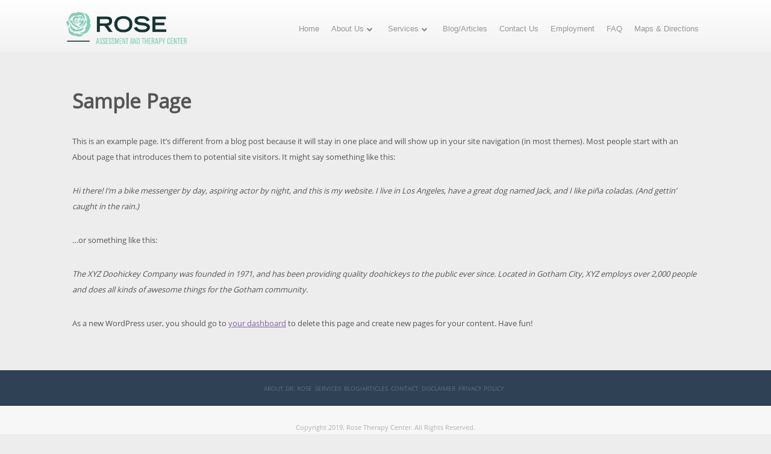

--- FILE ---
content_type: text/css
request_url: https://rosetherapycenter.com/wp-content/themes/ignition/css/main_purple.css
body_size: 172088
content:
@font-face{font-family:'Open Sans';src:url("../thrive-dashboard/css/font/OpenSans.ttf") format("truetype");font-weight:normal;font-style:normal}@font-face{font-family:'Roboto Slab';src:url("../fonts/RobotoSlab.ttf") format("truetype");font-weight:normal;font-style:normal}@keyframes progress-bar{from{width:0}to{width:100%}}@-webkit-keyframes progress-bar{from{width:0}to{width:100%}}@keyframes fill-counter{from{height:0%}to{height:100%}}@-webkit-keyframes fill-counter{from{height:0}to{height:100%}}@font-face{font-family:'FontAwesome';src:url("../fonts/fontawesome-custom.eot");src:url("../fonts/fontawesome-custom.eot") format("embedded-opentype"),url("../fonts/fontawesome-webfont.woff?v=4.0.1") format("woff"),url("../fonts/fontawesome-webfont.ttf?v=4.0.1") format("truetype"),url("../fonts/fontawesome-webfont.svg?v=4.0.1#fontawesomeregular") format("svg");font-weight:normal;font-style:normal}@keyframes progress-bar{from{width:0}to{width:100%}}@-webkit-keyframes progress-bar{from{width:0}to{width:100%}}@keyframes fill-counter{from{height:0%}to{height:100%}}@-webkit-keyframes fill-counter{from{height:0}to{height:100%}}.left{float:left}.right{float:right}.clear{clear:both}a{text-decoration:none}.upp{text-transform:uppercase}.wrp{margin:0 auto;padding:0px 10px;width:1060px}.fullWidth .in,.fullWidth .cck{margin:0 auto;width:1040px}.bpd .in,.bpd .cck{margin:0 auto;width:807px}.bpd .in.pddbg,.fullWidth .in.pddbg{width:auto}.oab{border-radius:9px;color:#fff;text-align:center;padding:40px 18px 25px 18px}.oab.light_cta{color:#5B5B5B}.oab h3{font-family:'Roboto Slab';font-size:1.769em;font-weight:700;margin:0}.cnt .oab p{color:#fff;font-size:1em}.oab .ctaLink{padding-top:15px}.oab button[type="submit"],.oab .ctaLink,.oab input[type="submit"]{background-color:#fff;background-image:-webkit-linear-gradient(#fff 0%,#f6f6f6 100%);background-image:linear-gradient(#fff 0%,#f6f6f6 100%);border-radius:4px;border:none;cursor:pointer;font-weight:700;font-size:1.538em;font-family:'Open Sans', sans-serif;line-height:25px;min-height:43px;margin-top:20px;text-transform:uppercase;width:70%;word-wrap:break-word;text-overflow:hidden;text-shadow:1px 1px 1px 1px #fff}.oab button[type="submit"].bbt,.oab .ctaLink.bbt,.oab input[type="submit"].bbt{margin-top:30px;width:100%}.oab button[type="submit"]:hover,.oab .ctaLink:hover,.oab input[type="submit"]:hover{background-color:#f6f6f6;background-image:-webkit-linear-gradient(#f6f6f6 0%,#fff 100%);background-image:linear-gradient(#f6f6f6 0%,#fff 100%)}.oab .ctaLink{display:block;word-wrap:break-all}.oab input[type="text"]{border-radius:4px;border:none;color:#9f9f9f;font-size:1.308em;font-weight:700;font-family:'Open Sans', sans-serif;height:42px;margin-bottom:7px;padding:0 7%;width:86%}.oab input[type="text"]::-webkit-input-placeholder{color:#9f9f9f}.oab.blue_cta{background:#2980b9}.oab.blue_cta .ofr button[type='submit'],.oab.blue_cta .ctaLink{box-shadow:0px 1px 0px 0px #1d5981;color:#2980b9}.oab.light_cta .ofr button[type="submit"],.oab.light_cta .ctaLink{color:#5B5B5B}.oab.dark_cta{background:#5b5b5b}.oab.dark_cta .ofr button[type='submit'],.oab.dark_cta .ctaLink{box-shadow:0px 1px 0px 0px #a6a6a6;color:#5b5b5b}.oab.light_cta .ofr button[type="submit"],.oab.light_cta .ctaLink{color:#5B5B5B}.oab.green_cta{background:#27ae60}.oab.green_cta .ofr button[type='submit'],.oab.green_cta .ctaLink{box-shadow:0px 1px 0px 0px #1b7943;color:#27ae60}.oab.light_cta .ofr button[type="submit"],.oab.light_cta .ctaLink{color:#5B5B5B}.oab.light_cta{background:#e8e8e8}.oab.light_cta .ofr button[type="submit"],.oab.light_cta .ctaLink{box-shadow:0px 1px 0px 0px #fdfdfd;color:#e8e8e8}.oab.light_cta .ofr button[type="submit"],.oab.light_cta .ctaLink{color:#5B5B5B}.oab.purple_cta{background:#8e44ad}.oab.purple_cta .ofr button[type='submit'],.oab.purple_cta .ctaLink{box-shadow:0px 1px 0px 0px #632f79;color:#8e44ad}.oab.light_cta .ofr button[type="submit"],.oab.light_cta .ctaLink{color:#5B5B5B}.oab.red_cta{background:#7a0048}.oab.red_cta .ofr button[type='submit'],.oab.red_cta .ctaLink{box-shadow:0px 1px 0px 0px #e06fa2;color:#7a0048}.oab.light_cta .ofr button[type="submit"],.oab.light_cta .ctaLink{color:#5B5B5B}.oab.orange_cta{background:#fbb128}.oab.orange_cta .ofr button[type='submit'],.oab.orange_cta .ctaLink{box-shadow:0px 1px 0px 0px #ffe861;color:#fbb128}.oab.light_cta .ofr button[type="submit"],.oab.light_cta .ctaLink{color:#5B5B5B}.oab.teal_cta{background:#18597d}.oab.teal_cta .ofr button[type='submit'],.oab.teal_cta .ctaLink{box-shadow:0px 1px 0px 0px #679dc6;color:#18597d}.oab.light_cta .ofr button[type="submit"],.oab.light_cta .ctaLink{color:#5B5B5B}section .ttl+.oab{margin-top:20px}.oab img{margin:0px 0px 25px 0px}.oab.opt img{margin-top:10px}.oab p,.oab h3{overflow:hidden;text-overflow:ellipsis}.frm input[type="text"],.frm .op-r{margin-bottom:10px}.frm input[type="text"]{box-sizing:border-box;box-shadow:4px 4px 3px -3px #e4e4e4 inset;font-size:.83em;padding:4% 0% 4% 7%;width:100%}.frm input[type='submit'],.frm button{cursor:pointer}.rbn{-webkit-transition:all 200ms linear;-moz-transition:all 200ms linear;-ms-transition:all 200ms linear;-o-transition:all 200ms linear;transition:all 200ms linear;padding:8px 0px}.rbn .rbin{display:table;font-size:1.154em;margin:0 auto}.rbn .rbin .awe{font-family:FontAwesome;font-size:1em;line-height:1em}.rbn:hover{padding:10px 0px}.rbn.blue{background-color:#edf4fd;background-image:-webkit-linear-gradient(#edf4fd 0%,#f5f8fc 49%,#f5f8fc 50%,#edf4fd 100%);background-image:linear-gradient(#edf4fd 0%,#f5f8fc 49%,#f5f8fc 50%,#edf4fd 100%);border-bottom:1px solid #ebf2fe;color:#cadced}.rbn.blue a,.rbn.blue .awe{color:#cadced;text-shadow:1px 1px 0px #b9b9b9}.rbn.green{background-color:#effaf2;background-image:-webkit-linear-gradient(#effaf2 0%,#f8fefa 49%,#f8fef9 50%,#eefaf2 100%);background-image:linear-gradient(#effaf2 0%,#f8fefa 49%,#f8fef9 50%,#eefaf2 100%);border-bottom:1px solid #e4f4e9;color:#ccedd6}.rbn.green a,.rbn.green .awe{color:#ccedd6;text-shadow:1px 1px 0px #b9b9b9}.rbn.green{background-color:#effaf2;background-image:-webkit-linear-gradient(#effaf2 0%,#f8fefa 49%,#f8fef9 50%,#eefaf2 100%);background-image:linear-gradient(#effaf2 0%,#f8fefa 49%,#f8fef9 50%,#eefaf2 100%);border-bottom:1px solid #e4f4e9;color:#ccedd6}.rbn.green a,.rbn.green .awe{color:#ccedd6;text-shadow:1px 1px 0px #b9b9b9}.rbn.red{background-color:#fef1f9;background-image:-webkit-linear-gradient(#fef1f9 0%,#fff9fd 49%,#fff9fc 50%,#fef1f9 100%);background-image:linear-gradient(#fef1f9 0%,#fff9fd 49%,#fff9fc 50%,#fef1f9 100%);border-bottom:1px solid #eaccde;color:#f8e3ef}.rbn.red a,.rbn.red .awe{color:#f8e3ef;text-shadow:1px 1px 0px #b9b9b9}.rbn.purple{background-color:#f7effc;background-image:-webkit-linear-gradient(#f7effc 0%,#fcf7ff 49%,#fbf7ff 50%,#f7effc 100%);background-image:linear-gradient(#f7effc 0%,#fcf7ff 49%,#fbf7ff 50%,#f7effc 100%);border-bottom:1px solid #ddc7e9;color:#f5e7f9}.rbn.purple a,.rbn.purple .awe{color:#f5e7f9;text-shadow:1px 1px 0px #b9b9b9}.rbn.teal{background-color:#edf6fb;background-image:-webkit-linear-gradient(#edf6fb 0%,#f7fcfe 49%,#f7fbfe 50%,#ecf6fb 100%);background-image:linear-gradient(#edf6fb 0%,#f7fcfe 49%,#f7fbfe 50%,#ecf6fb 100%);border-bottom:1px solid #d8e9f2;color:#e3eff5}.rbn.teal a,.rbn.teal .awe{color:#e3eff5;text-shadow:1px 1px 0px #b9b9b9}.rbn.orange{background-color:#fffbef;background-image:-webkit-linear-gradient(#fffbef 0%,#fffdf7 49%,#fffdf7 50%,#fffbef 100%);background-image:linear-gradient(#fffbef 0%,#fffdf7 49%,#fffdf7 50%,#fffbef 100%);border-bottom:1px solid #f4e3bc;color:#f8f3d8}.rbn.orange a,.rbn.orange .awe{color:#f8f3d8;text-shadow:1px 1px 0px #c0b08b}.rbn.blue:hover{background-color:#10408d;background-image:-webkit-linear-gradient(#10408d 0%,#1f4f9c 49%,#1f4e9b 50%,#0f3f8d 100%);background-image:linear-gradient(#10408d 0%,#1f4f9c 49%,#1f4e9b 50%,#0f3f8d 100%);border-bottom:1px solid #4b6776;color:#fff}.rbn.blue:hover a,.rbn.blue:hover .awe{color:#fff;text-shadow:1px 1px 0px #b5b5b5}.rbn.green:hover{background-color:#117a49;background-image:-webkit-linear-gradient(#117a49 0%,#1f8556 49%,#1f8455 50%,#107a49 100%);background-image:linear-gradient(#117a49 0%,#1f8556 49%,#1f8455 50%,#107a49 100%);border-bottom:1px solid #486e5c;color:#fff}.rbn.green:hover a,.rbn.green:hover .awe{color:#fff;text-shadow:1px 1px 0px #b5b5b5}.rbn.red:hover{background-color:#7a0048;background-image:-webkit-linear-gradient(#7a0048 0%,#870d55 49%,#860d54 50%,#7a0048 100%);background-image:linear-gradient(#7a0048 0%,#870d55 49%,#860d54 50%,#7a0048 100%);border-bottom:1px solid #624054;color:#fff}.rbn.red:hover a,.rbn.red:hover .awe{color:#fff;text-shadow:1px 1px 0px #b5b5b5}.rbn.purple:hover{background-color:#865fa2;background-image:-webkit-linear-gradient(#865fa2 0%,#9570b1 49%,#946fb0 50%,#855ea2 100%);background-image:linear-gradient(#865fa2 0%,#9570b1 49%,#946fb0 50%,#855ea2 100%);border-bottom:1px solid #745e83;color:#fff}.rbn.purple:hover a,.rbn.purple:hover .awe{color:#fff;text-shadow:1px 1px 0px #b5b5b5}.rbn.teal:hover{background-color:#195a7e;background-image:-webkit-linear-gradient(#195a7e 0%,#28698c 49%,#27688c 50%,#18597d 100%);background-image:linear-gradient(#195a7e 0%,#28698c 49%,#27688c 50%,#18597d 100%);border-bottom:1px solid #475f6d;color:#fff}.rbn.teal:hover a,.rbn.teal:hover .awe{color:#fff;text-shadow:1px 1px 0px #b5b5b5}.rbn.orange:hover{background-color:#fbb22a;background-image:-webkit-linear-gradient(#fbb22a 0%,#f7c364 49%,#f7c363 50%,#fbb22a 100%);background-image:linear-gradient(#fbb22a 0%,#f7c364 49%,#f7c363 50%,#fbb22a 100%);border-bottom:1px solid #d7b377;color:#fff}.rbn.orange:hover a,.rbn.orange:hover .awe{color:#fff;text-shadow:1px 1px 0px #c0b08b}.far .lfa h1,.far .lfa h2,.far .lfa h3,.far .lfa h4,.far .lfa h5,.far .lfa h6,.far .lfa a{color:#fff}.far .lfa.light h1,.far .lfa.light h2,.far .lfa.light h3,.far .lfa.light h4,.far .lfa.light h5,.far .lfa.light h6,.far .lfa.light a{color:#3a3a3a}.far{color:#fff;font-size:18px;padding:50px 0px}.far h2{font-size:1.667em;line-height:1em;margin-top:0px;margin-bottom:10px}.far h1,.far h2,.far h3,.far h4,.far h5,.far h6,.far a{color:#fff}.far.light h1,.far.light h2,.far.light h3,.far.light h4,.far.light h5,.far.light h6,.far.light a{color:#3a3a3a}.cnt .far p,.cnt .far ul,.cnt .far a{color:#fff;line-height:1.5em}.cnt .far.light h2,.cnt .far.light p{color:#3a3a3a !important}.far ul{font-style:italic;letter-spacing:1px;margin:20px auto 0px auto;width:80%}.far hr{border:none;margin:20px -19px 20px -19px}.far.farb hr{margin:20px 0px}.far ul li{list-style-image:url("../images/green_arrow.png")}.far.blue{background:#0f3f8d}.far.dark{background:#2b2b2b}.far.light{background:#e8e8e8}.far.green{background:#107a49}.far.red{background:#7a0048}.far.purple{background:#855ea2}.far.orange{background:#fbb128}.far.teal{background:#18597d}.far.blue hr{background:#2980b9}.far.dark hr{background:#000}.far.green hr{background:#20a850}.far.light{color:#3a3a3a}.far.light hr{background:#808080}.far.purple hr{background:#8e44ad}.far.red hr{background:#c0392b}.far.orange hr{background:#e67e22}.far.mid.f1{margin-bottom:20px}.far.mid.f1 .wrp{width:100%;padding:0}.far.mid.f2,.far.mid.f4,.far.mid.f5{margin-bottom:20px}.far.mid.f2 .wrp,.far.mid.f4 .wrp,.far.mid.f5 .wrp{width:96%}.far.mid.f2 .wrp hr,.far.mid.f4 .wrp hr,.far.mid.f5 .wrp hr{margin:20px 0px 20px 0px}#container-focus-preview hr{height:1px}.f1 .wrp{padding:0px 20px;text-align:center}.f1 img{margin:30px 0px}.bSe .f2 .wrp{width:auto}.f2.farb .wrp{box-sizing:border-box;padding:0px 5%}.f2 .wrp{box-sizing:border-box;padding:0px 10px}.f2 .left{width:65%}.f2 .right{width:35%}.f2 .f2l{display:block;max-width:32%;padding-right:2%;width:auto}.f2 .f2r{width:60%}.f3 .left{width:65%}.f3 .right{width:33%}.f4 p,.f4 ul{font-size:.875em}.f4 .left{padding-right:1%;width:71.2%}.f4 .right{width:27.8%}.f4 .right p{color:#fff;font-size:.667em;margin-top:10px;text-align:center}.f4.light p{color:#3a3a3a}.f5 .f5l{max-width:20%;padding-right:5%;width:auto}.f5 .f5r{width:75%}.f5 .frm{padding-left:60px}.f5 .frm input[type="text"]{padding:17px 20px 18px 20px}.f5 .frm .input_for_2_fields{margin-right:2%;width:27%}.f5 .frm .submit_with_2_fields{width:33%}.f5 .frm .input_for_1_fields{margin-left:16%;width:30%}.f5 .frm .submit_with_1_fields{margin-right:16%;width:28%}.f5 .frm .btn button[type='submit'],.f5 .frm .btn input[type="submit"]{padding:0.40em 0em}.f1 .lfa,.f5 .lfa{box-sizing:border-box}.f3 .lfa,.f4 .lfa{box-sizing:border-box;padding:0% 2%}.f5 .lfa hr{border-color:#5B5B5B}.f5 .lfa .dwr{padding-left:0px}.bSeCont .lfa{width:100%}.btn,.btn>span,.btn button[type="submit"],.btn input[type="submit"]{display:inline-block}.btn{cursor:pointer;line-height:1em;margin-bottom:15px;position:relative;outline:none;overflow:visible;-moz-user-select:none;-webkit-user-select:none;-khtml-user-select:none;user-select:none;white-space:normal}.btn.small{border-radius:4px}.btn.medium{border-radius:4px}.btn.big{border-radius:4px}.btn:active{position:relative;top:1px}button::-moz-focus-inner{border:none}button.button{margin:0;padding:0}a.button,a.button:hover{text-decoration:none}.btn>span,.btn button[type="submit"],.btn input[type="submit"]{font-family:'Open Sans', sans-serif;font-weight:600;line-height:1em;position:relative;padding:.6em 1.3em;text-align:center;text-decoration:none;white-space:normal}.btn{text-transform:uppercase}.btn.small>span,.btn.small button[type="submit"],.btn.small input[type="submit"]{font-size:.846em;padding:10px 15px}.btn.medium>span,.btn.medium button[type="submit"],.btn.medium input[type="submit"]{font-size:1em;padding:18px 15px}.btn.big>span,.btn.big button[type="submit"],.btn.big input[type="submit"]{font-size:1.5em;padding:18px 15px}.btn.aligncenter{display:table;margin:0 auto 15px auto}.btn.blue{background-color:#5973ca;background-image:-webkit-linear-gradient(#5973ca 0%,#3258aa 50%,#0f3f8d 100%);background-image:linear-gradient(#5973ca 0%,#3258aa 50%,#0f3f8d 100%);box-shadow:0px 1px 0px #8097ee inset;border:1px solid #0f3f8d;color:#fff !important}.btn.blue button[type="submit"],.btn.blue input[type="submit"]{color:#fff !important}.btn.dark{background-color:#7e7e7e;background-image:-webkit-linear-gradient(#7e7e7e 0%,#6e6e6e 50%,#5b5b5b 100%);background-image:linear-gradient(#7e7e7e 0%,#6e6e6e 50%,#5b5b5b 100%);box-shadow:0px 1px 0px #a6a6a6 inset;border:1px solid #5b5b5b;color:#fff !important}.btn.dark button[type="submit"],.btn.dark input[type="submit"]{color:#fff !important}.btn.green{background-color:#50ac77;background-image:-webkit-linear-gradient(#50ac77 0%,#319360 50%,#107a49 100%);background-image:linear-gradient(#50ac77 0%,#319360 50%,#107a49 100%);box-shadow:0px 1px 0px #66c18a inset;border:1px solid #107a49;color:#fff !important}.btn.green button[type="submit"],.btn.green input[type="submit"]{color:#fff !important}.btn.light{background-color:#f9f9f9;background-image:-webkit-linear-gradient(#f9f9f9 0%,#f1f1f1 50%,#e8e8e8 100%);background-image:linear-gradient(#f9f9f9 0%,#f1f1f1 50%,#e8e8e8 100%);box-shadow:0px 1px 0px #fdfdfd inset;border:1px solid #e8e8e8;color:#fff !important}.btn.light button[type="submit"],.btn.light input[type="submit"]{color:#fff !important}.btn.purple{background-color:#ae86cd;background-image:-webkit-linear-gradient(#ae86cd 0%,#9a72b8 50%,#855ea2 100%);background-image:linear-gradient(#ae86cd 0%,#9a72b8 50%,#855ea2 100%);box-shadow:0px 1px 0px #dfb4ef inset;border:1px solid #855ea2;color:#fff !important}.btn.purple button[type="submit"],.btn.purple input[type="submit"]{color:#fff !important}.btn.red{background-color:#ae4176;background-image:-webkit-linear-gradient(#ae4176 0%,#962360 50%,#7a0048 100%);background-image:linear-gradient(#ae4176 0%,#962360 50%,#7a0048 100%);box-shadow:0px 1px 0px #e06fa2 inset;border:1px solid #7a0048;color:#fff !important}.btn.red button[type="submit"],.btn.red input[type="submit"]{color:#fff !important}.btn.orange{background-color:#ffda54;background-image:-webkit-linear-gradient(#ffda54 0%,#fdc841 50%,#fbb128 100%);background-image:linear-gradient(#ffda54 0%,#fdc841 50%,#fbb128 100%);box-shadow:0px 1px 0px #ffe861 inset;border:1px solid #fbb128;color:#fff !important}.btn.orange button[type="submit"],.btn.orange input[type="submit"]{color:#fff !important}.btn.teal{background-color:#457da4;background-image:-webkit-linear-gradient(#457da4 0%,#306c92 50%,#18597d 100%);background-image:linear-gradient(#457da4 0%,#306c92 50%,#18597d 100%);box-shadow:0px 1px 0px #679dc6 inset;border:1px solid #18597d;color:#fff !important}.btn.teal button[type="submit"],.btn.teal input[type="submit"]{color:#fff !important}.btn.blue:hover{background-color:#6780d8;background-image:-webkit-linear-gradient(#6780d8 0%,#3b60b3 50%,#0f3f8d 100%);background-image:linear-gradient(#6780d8 0%,#3b60b3 50%,#0f3f8d 100%);box-shadow:0px 1px 0px #849bf2 inset;border:1px solid #0f3f8d}.btn.dark:hover{background-color:#929292;background-image:-webkit-linear-gradient(#929292 0%,#797979 50%,#5b5b5b 100%);background-image:linear-gradient(#929292 0%,#797979 50%,#5b5b5b 100%);box-shadow:0px 1px 0px #acacac inset;border:1px solid #5b5b5b}.btn.green:hover{background-color:#61bc86;background-image:-webkit-linear-gradient(#61bc86 0%,#3b9d69 50%,#107a49 100%);background-image:linear-gradient(#61bc86 0%,#3b9d69 50%,#107a49 100%);box-shadow:0px 1px 0px #6bc68f inset;border:1px solid #107a49}.btn.light:hover{background-color:#fff;background-image:-webkit-linear-gradient(#fff 0%,#f3f3f3 50%,#e8e8e8 100%);background-image:linear-gradient(#fff 0%,#f3f3f3 50%,#e8e8e8 100%);box-shadow:0px 1px 0px #fff inset;border:1px solid #e8e8e8}.btn.purple:hover{background-color:#bc93db;background-image:-webkit-linear-gradient(#bc93db 0%,#a179bf 50%,#855ea2 100%);background-image:linear-gradient(#bc93db 0%,#a179bf 50%,#855ea2 100%);box-shadow:0px 1px 0px #e3b8f3 inset;border:1px solid #855ea2}.btn.red:hover{background-color:#c8598d;background-image:-webkit-linear-gradient(#c8598d 0%,#a22d6b 50%,#7b0149 100%);background-image:linear-gradient(#c8598d 0%,#a22d6b 50%,#7b0149 100%);box-shadow:0px 1px 0px #e977aa inset;border:1px solid #7a0048}.btn.orange:hover{background-color:#ffe55f;background-image:-webkit-linear-gradient(#ffe55f 0%,#fdcf47 50%,#fbb128 100%);background-image:linear-gradient(#ffe55f 0%,#fdcf47 50%,#fbb128 100%);box-shadow:0px 1px 0px #ffec66 inset;border:1px solid #fbb128}.btn.teal:hover{background-color:#5b91ba;background-image:-webkit-linear-gradient(#5b91ba 0%,#3a769c 50%,#18597d 100%);background-image:linear-gradient(#5b91ba 0%,#3a769c 50%,#18597d 100%);box-shadow:0px 1px 0px #6ea4cd inset;border:1px solid #18597d}.btn.blue:active{background-color:#10408e;background-image:-webkit-linear-gradient(#10408e 0%,#345aac 50%,#5873c9 100%);background-image:linear-gradient(#10408e 0%,#345aac 50%,#5873c9 100%);box-shadow:0px 1px 0px #6785d9 inset;border:1px solid #0f3f8d}.btn.dark:active{background-color:#5b5b5b;background-image:-webkit-linear-gradient(#5b5b5b 0%,#6e6e6e 50%,#7e7e7e 100%);background-image:linear-gradient(#5b5b5b 0%,#6e6e6e 50%,#7e7e7e 100%);box-shadow:0px 1px 0px #9a9a9a inset;border:1px solid #5b5b5b}.btn.green:active{background-color:#117b4a;background-image:-webkit-linear-gradient(#117b4a 0%,#319360 50%,#50ac77 100%);background-image:linear-gradient(#117b4a 0%,#319360 50%,#50ac77 100%);box-shadow:0px 1px 0px #50b07b inset;border:1px solid #107a49}.btn.light:active{background-color:#e8e8e8;background-image:-webkit-linear-gradient(#e8e8e8 0%,#f1f1f1 50%,#f9f9f9 100%);background-image:linear-gradient(#e8e8e8 0%,#f1f1f1 50%,#f9f9f9 100%);box-shadow:0px 1px 0px #f7f7f7 inset;border:1px solid #e8e8e8}.btn.purple:active{background-color:#855ea2;background-image:-webkit-linear-gradient(#855ea2 0%,#9c74ba 50%,#9c74ba 100%);background-image:linear-gradient(#855ea2 0%,#9c74ba 50%,#9c74ba 100%);box-shadow:0px 1px 0px #d1a6e0 inset;border:1px solid #855ea2}.btn.red:active{background-color:#7b0149;background-image:-webkit-linear-gradient(#7b0149 0%,#962360 50%,#ae4176 100%);background-image:linear-gradient(#7b0149 0%,#962360 50%,#ae4176 100%);box-shadow:0px 1px 0px #ce5993 inset;border:1px solid #7a0048}.btn.orange:active{background-color:#fbb129;background-image:-webkit-linear-gradient(#fbb129 0%,#fdc63e 50%,#ffda54 100%);background-image:linear-gradient(#fbb129 0%,#fdc63e 50%,#ffda54 100%);box-shadow:0px 1px 0px #fedb53 inset;border:1px solid #fbb128}.btn.teal:active{background-color:#19597d;background-image:-webkit-linear-gradient(#19597d 0%,#2e6a90 50%,#457da4 100%);background-image:linear-gradient(#19597d 0%,#2e6a90 50%,#457da4 100%);box-shadow:0px 1px 0px #5891b9 inset;border:1px solid #18597d}.btn.light{color:#4e4e4e !important}.btn.light button[type="submit"],.btn.light input[type="submit"]{color:#4e4e4e !important}@media screen and (-webkit-min-device-pixel-ratio: 0){button.btn>span{margin-top:-1px;margin-right:-2px;margin-left:-2px}}.btn.full{width:100%;text-align:center}.far .btn{font-weight:bold}.far .btn span,.far .btn button[type="submit"],.far .btn input[type="submit"]{border:none;text-shadow:none}.f1 .btn,.f2 .btn{font-size:1em}.f1 .btn span,.f2 .btn span{font-size:1em}.f4 .btn input,.f5 .btn input{font-size:24px;min-height:55px}.f1 .btn span{padding:20px 95px}.f2 .right{text-align:right}.f2 .btn{margin-top:10%;width:90%}.f2 .btn span{padding:10%;width:80%}.f4 .btn{width:100%}.f4 .btn span{padding:1em 0em;width:100%}.focus_submit{background:none;border-left:none;border-right:none;border-bottom:none;width:100%}#poststuff #thrive_focus_options #container-focus-preview h1{font-size:2.25em;margin:33px 0px 16px 0px}#poststuff #thrive_focus_options #container-focus-preview h2{color:#fff;font-size:1.875em;font-weight:bold;margin:25px 0px 12px 0px}#poststuff #thrive_focus_options #container-focus-preview .light h2,#poststuff #thrive_focus_options #container-focus-preview .light h3,#poststuff #thrive_focus_options #container-focus-preview .light a{color:#3A3A3A}#poststuff #thrive_focus_options #container-focus-preview h3{border:none;color:#fff;font-size:1.625em;margin:22px 0px 11px 0px;padding:0px}#poststuff #thrive_focus_options #container-focus-preview h4{font-size:1.375em;margin:18px 0px 9px 0px}#poststuff #thrive_focus_options #container-focus-preview h5{font-size:1.125em;margin:16px 0px 8px 0px}#poststuff #thrive_focus_options #container-focus-preview h6{font-size:.875em;margin:14px 0px 7px 0px}#poststuff #thrive_focus_options #container-focus-preview a{color:#fff;text-decoration:underline}#poststuff #thrive_focus_options #container-focus-preview a.gBt{color:#5b5b5b;text-decoration:none}@font-face{font-family:'WooCommerce';src:url("../fonts/WooCommerce.eot");src:url("../fonts/WooCommerce.eot?#iefix") format("embedded-opentype"),url("../fonts/WooCommerce.woff") format("woff"),url("../fonts/WooCommerce.ttf") format("truetype"),url("../fonts/WooCommerce.svg#WooCommerce") format("svg");font-weight:normal;font-style:normal}@media only screen and (max-width: 775px){nav li.mobile-mini-cart{padding:10px 10px;display:block}nav li.mobile-mini-cart a{border:2px solid #387fc8 !important;border-radius:5px}nav li.mobile-mini-cart a:before{content:"\e01d";font-size:16px;font-family:'WooCommerce';color:#387fc8}.mini-cart-contents{display:none}}@media only screen and (min-width: 775px){.tve-woo-minicart li.mobile-mini-cart{display:none}.tve-woo-minicart header .wrp{position:relative;padding-right:150px;box-sizing:border-box}.tve-woo-minicart header .wrp .mini-cart-contents{position:absolute;right:0;top:50%;margin-top:-20.5px}}.cart-contents-btn,ul.cart-dropdown>li>a{color:#555;font-size:16px;display:inline-block;padding:10px 15px;font-size:16px;line-height:16px;border:2px solid #387fc8;border-radius:5px}.cart-contents-btn:hover,ul.cart-dropdown>li>a:hover{background-color:#387fc8;color:#fff}.cart-contents-btn:hover:before,ul.cart-dropdown>li>a:hover:before{color:#fff}ul.cart-dropdown{list-style:none;margin:0;padding:0}ul.cart-dropdown>li{position:relative}ul.cart-dropdown>li>a{position:relative;border-radius:5px}ul.cart-dropdown>li>a:before{content:"\e01d";font-size:16px;font-family:'WooCommerce';color:#387fc8}ul.cart-dropdown>li:hover ul{display:block}ul.cart-dropdown>li ul{display:none;width:250px;top:39px;right:0;z-index:9999;list-style:none;position:absolute;min-width:160px;padding:5px 0;margin:2px 0 0;font-size:14px;background-color:#fff;border:1px solid #f4f3f3;border-bottom-left-radius:4px;border-bottom-right-radius:4px;box-shadow:0 6px 12px rgba(0,0,0,0.175)}ul.cart-dropdown>li ul li .item{display:block;padding:3px 10px;margin:3px 0}ul.cart-dropdown>li ul li .item:hover{background-color:#f3f3f3}ul.cart-dropdown>li ul li .item:after{visibility:hidden;display:block;font-size:0;content:" ";clear:both;height:0}ul.cart-dropdown>li ul li .item-left{float:left}ul.cart-dropdown>li ul li .item-left img{width:50px}ul.cart-dropdown>li ul li .item-left span.item-info{margin-left:10px}ul.cart-dropdown>li ul li .item-left span.item-info span.quantity-amount{display:block}ul.cart-dropdown>li ul li .item-left a{color:#555;font-size:14px}ul.cart-dropdown>li ul li .item-left a:hover{color:#387fc8}ul.cart-dropdown>li ul li .item-right{float:right}ul.cart-dropdown>li ul li .item-right a{margin-top:14px;background-color:#FF4136;color:#fff;border-radius:100%;height:20px;width:20px;text-align:center;display:block;position:relative}ul.cart-dropdown>li ul li .item-right a:after{content:"\f00d";font-family:'FontAwesome';font-size:12px;height:9px;width:9px;line-height:8px;position:absolute;top:50%;left:50%;margin-top:-4.5px;margin-left:-4.5px}ul.cart-dropdown>li ul li.divider{height:1px;margin:9px 0;overflow:hidden;background-color:#e5e5e5}ul.cart-dropdown>li ul li a.view-more{text-align:center;display:block;padding:10px 0;color:#555}ul.cart-dropdown>li ul li a.view-more:hover{background-color:#f3f3f3}ul.cart-dropdown li .item-left img,ul.cart-dropdown li .item-left span.item-info{float:left}.clearfix-woo-widgets:after,ul.cart_list li:after,ul.product_list_widget li:after,ul.cart_list li dl:after,ul.product_list_widget li dl:after,.widget_shopping_cart_content .buttons:after,.widget_layered_nav ul li:after{clear:both;content:".";display:block;height:0;line-height:0;visibility:hidden}.clearfix-woo-widgets,ul.cart_list li,ul.product_list_widget li,ul.cart_list li dl,ul.product_list_widget li dl,.widget_shopping_cart_content .buttons,.widget_layered_nav ul li{display:inline-block}html[xmlns] .clearfix-woo-widgets,html[xmlns] ul.cart_list li,ul.cart_list html[xmlns] li,html[xmlns] ul.product_list_widget li,ul.product_list_widget html[xmlns] li,html[xmlns] ul.cart_list li dl,ul.cart_list li html[xmlns] dl,html[xmlns] ul.product_list_widget li dl,ul.product_list_widget li html[xmlns] dl,html[xmlns] .widget_shopping_cart_content .buttons,.widget_shopping_cart_content html[xmlns] .buttons,html[xmlns] .widget_layered_nav ul li,.widget_layered_nav ul html[xmlns] li{display:block}* html .clearfix-woo-widgets,* html ul.cart_list li,ul.cart_list * html li,* html ul.product_list_widget li,ul.product_list_widget * html li,* html ul.cart_list li dl,ul.cart_list li * html dl,* html ul.product_list_widget li dl,ul.product_list_widget li * html dl,* html .widget_shopping_cart_content .buttons,.widget_shopping_cart_content * html .buttons,* html .widget_layered_nav ul li,.widget_layered_nav ul * html li{height:1%}ul.cart_list,ul.product_list_widget{list-style:none outside;padding:0;margin:0}ul.cart_list li,ul.product_list_widget li{padding:4px 0;margin:5px 0;list-style:none;display:block;background:none}ul.cart_list li a,ul.product_list_widget li a{display:block;margin-bottom:5px;font-weight:700}ul.cart_list li img,ul.product_list_widget li img{float:right;margin-left:4px;width:32px;height:auto;box-shadow:none}ul.cart_list li dl,ul.product_list_widget li dl{margin:0;padding-left:1em;border-left:2px solid rgba(0,0,0,0.1)}ul.cart_list li dl dt,ul.cart_list li dl dd,ul.product_list_widget li dl dt,ul.product_list_widget li dl dd{display:inline-block;float:left;margin-bottom:1em}ul.cart_list li dl dt,ul.product_list_widget li dl dt{font-weight:700;padding:0 0 .25em 0;margin:0 4px 0 0;clear:left}ul.cart_list li dl dd,ul.product_list_widget li dl dd{padding:0 0 .25em 0}ul.cart_list li dl dd p:last-child,ul.product_list_widget li dl dd p:last-child{margin-bottom:0}ul.cart_list li .star-rating,ul.product_list_widget li .star-rating{float:none;margin:0}.woocommerce-product-search label{display:none}.woocommerce-product-search input[type="search"]{height:40px;padding:0 10px}.woocommerce-product-search input[type="submit"]{background-color:#fff;border:2px solid #387fc8;border-radius:5px;color:#387fc8;cursor:pointer;display:inline-block;font-size:17px;line-height:12px;padding:12px 6px;text-align:center}.woocommerce-product-search input[type="submit"]:hover{background-color:#387fc8;color:#fff}.widget_shopping_cart_content .total{border-top:1px solid #bcbcbc;padding:4px 0 0}.widget_shopping_cart_content .total strong{min-width:40px;display:inline-block;font-weight:600}.widget_shopping_cart_content .cart_list li{padding-left:2em;position:relative;padding-top:0;position:relative}.widget_shopping_cart_content .cart_list li a.remove{position:absolute;top:0;left:0}.widget_shopping_cart_content .buttons{margin-top:10px}.widget_shopping_cart_content .buttons .button{background-color:#fff;border:2px solid #387fc8;border-radius:5px;color:#387fc8;cursor:pointer;display:inline-block;font-size:17px;line-height:12px;padding:12px 16px;text-align:center}.widget_shopping_cart_content .buttons .button:hover{background-color:#387fc8;color:#fff}.widget_layered_nav ul{margin:0;padding:0;border:0;list-style:none outside}.widget_layered_nav ul li{padding:0 0 1px;list-style:none}.widget_layered_nav ul li a,.widget_layered_nav ul li span{padding:1px 0;text-decoration:none}.widget_layered_nav ul li.chosen a:before{content:"\e013";color:red}.widget_layered_nav_filters ul{margin:0;padding:0;border:0;list-style:none outside;overflow:hidden;zoom:1}.widget_layered_nav_filters ul li{float:left;padding:0 1px 1px 0;list-style:none}.widget_layered_nav_filters ul li a{text-decoration:none}.widget_layered_nav_filters ul li a:before{content:"\e013";color:red}.widget_price_filter .price_slider{margin-bottom:1em}.widget_price_filter .price_slider_amount{text-align:right;line-height:2.4;font-size:0.8751em}.widget_price_filter .price_slider_amount .button{font-size:1.15em}.widget_price_filter .price_slider_amount .button{float:left}.widget_price_filter .ui-slider{position:relative;text-align:left}.widget_price_filter .ui-slider .ui-slider-handle{position:absolute;z-index:2;width:1em;height:1em;background-color:red;border-radius:1em;cursor:ew-resize;outline:none;top:-.3em}.widget_price_filter .ui-slider .ui-slider-handle:last-child{margin-left:-.8em}.widget_price_filter .ui-slider .ui-slider-range{position:absolute;z-index:1;font-size:.7em;display:block;border:0;border-radius:1em;background-color:red}.widget_price_filter .price_slider_wrapper .ui-widget-content{border-radius:1em;background-color:red;border:0}.widget_price_filter .ui-slider-horizontal{height:.5em}.widget_price_filter .ui-slider-horizontal .ui-slider-range{top:0;height:100%}.widget_price_filter .ui-slider-horizontal .ui-slider-range-min{left:-1px}.widget_price_filter .ui-slider-horizontal .ui-slider-range-max{right:-1px}html{font-size:100%;height:100%}body{background:#ffffff;font-family:‘Open Sans’, sans-serif;font-size:13px;margin:0;overflow-x:hidden}html:not(.tcb),body{overflow-x:hidden}.flex-cnt{overflow:hidden}.spr{height:25px}.bspr{height:60px}img{border:none;height:auto;max-width:100%}ins{background:#fff9c0;text-decoration:none}h1{clear:both}h1,h2,h3,h4,h5,h6{font-family:'Open Sans', sans-serif;font-weight:700;line-height:1.3;word-wrap:break-word}h1.entry-title,h2.entry-title{color:#555555}h1.entry-title a,h2.entry-title a{color:#555555}.pgs h1{color:#8562a3;font-family:'Roboto Slab';font-weight:700}h5.aut{margin:0px}h1,.entry-title{margin:0px 0px 33px 0px}.pgs h1,.pgs .entry-title{font-size:3.077em}h1 a,.entry-title a{color:#8562a3}h2{font-size:1.923em;margin:25px 0px 12px 0px}h3{font-size:1.538em;margin:22px 0px 11px 0px}h4{font-size:1.462em;margin:18px 0px 9px 0px}h5{font-size:1.308em;margin:16px 0px 8px 0px}h6{font-size:1em;margin:14px 0px 7px 0px}h1,.entry-title{font-size:33px}p{font-size:1em;line-height:2em;word-wrap:break-word}hr{border-color:#dedede}input[type="submit"]{-webkit-appearance:none}.aIm img{border:3px solid #efefef;box-sizing:border-box;display:block}.afim{border:3px solid #efefef;box-sizing:border-box;display:block}.pst{max-width:220px}.psb,.psb img{display:block;margin-bottom:10px;width:100%;height:auto}.aIm.left,.afim.left{margin:0px 20px 20px 0px}.aIm.right,.afim.right{margin:0px 0px 20px 20px}.aIm.center,.afim.center{margin:20px auto}pre{background:#f5f5f5;color:#666;font-family:monospace;font-size:15px;margin:20px 20px;overflow:auto;padding:20px;white-space:pre-wrap;word-wrap:break-word;line-height:1.4}.alignnone{margin:10px}.aligncenter{display:block;margin:10px auto}.alignright{float:right;margin:10px 0px 10px 20px}.alignleft{float:left;margin:10px 20px 10px 0px}.lst{margin-right:0px}.awe{color:#8562a3;font-size:1.3em;font-family:FontAwesome}#floating_menu{width:100%;z-index:101;-webkit-transition:all,.2s,linear;-moz-transition:all,.2s,linear;transition:all,.2s,linear}#floating_menu header{-webkit-transition:all,.2s,ease-out;-moz-transition:all,.2s,ease-out;transition:all,.2s,ease-out;padding:20px 0 10px}#floating_menu[data-float='float-fixed']{-webkit-transition:all,.2s,linear;-moz-transition:all,.2s,linear;transition:all,.2s,linear}#floating_menu[data-float='float-fixed'] img,#floating_menu[data-float='float-fixed'] #text_logo{-webkit-transition:all,.2s,linear;-moz-transition:all,.2s,linear;transition:all,.2s,linear}#floating_menu #logo img{-webkit-transition:max-height,.2s,linear;-moz-transition:max-height,.2s,linear;transition:max-height,.2s,linear}#floating_menu.mff{-webkit-transition:all,.3s,linear;-moz-transition:all,.3s,linear;transition:all,.3s,linear;position:fixed;opacity:1;visibility:visible}#floating_menu.mff .hic,#floating_menu.mff .hif{height:100% !important}#floating_menu.mff .hic .tt-dmy,#floating_menu.mff .hif .tt-dmy{display:none}#floating_menu.mff .hic #head_wrp{position:static}#floating_menu.mff.a60.mfd:not(.extended-open){opacity:0;visibility:hidden;-webkit-transition:all,.3s,linear;-moz-transition:all,.3s,linear;transition:all,.3s,linear}#floating_menu.mff.a60 header{-webkit-transition:all,.2s,linear;-moz-transition:all,.2s,linear;transition:all,.2s,linear;padding:15px 0 5px 0px}#floating_menu.mff.a60 header nav>ul>li{padding-bottom:5px}#floating_menu.mff.a60 header #logo img{-webkit-transition:max-height,.2s,linear;-moz-transition:max-height,.2s,linear;transition:max-height,.2s,linear;max-height:50px}#floating_menu.mff.a60 header .center_logo #logo img{max-height:100px}#floating_menu.mff.a60 header .center_logo .phone{display:none}#floating_menu.mff.a60 header .side_logo .phone .fphr{display:none}header{background-color:#fff;background-image:-webkit-linear-gradient(#fff 0%,#f8f8f8 50%,#f2f2f2 100%);background-image:linear-gradient(#fff 0%,#f8f8f8 50%,#f2f2f2 100%);border-bottom:1px solid #ebebeb;font-weight:400;padding:20px 0px 10px 0px}header .dfm{color:#4e4e4e;display:block;font-size:13px}header .lg.cen{margin:0 auto}header .hmn{display:none}header nav>ul.menu li.current-menu-item>a,header nav>ul.menu li.current_page_item>a,header nav ul#menu li.current-menu-item>a,header nav ul#menu li.current_page_item>a{color:#8562a3}header nav>ul>li.menu-item-has-children>a:after{content:'\f078';color:#828282;font-family:FontAwesome;font-weight:300;font-size:10px;padding:0px 5px}header nav>ul>li.menu-item-has-children:hover>a:after{color:#8562a3}header nav ul li{display:inline-block;font-size:1em;float:left;padding:0px 10px;position:relative}header nav ul li a{color:#4e4e4e;display:block}header nav ul li a:hover{color:#8562a3}header nav ul li>ul{box-shadow:0 2px 4px -3px #000000;border:1px solid #f0f0f0;display:none;margin-left:-100px;min-width:200px;position:absolute;left:50%;top:30px;z-index:4000}header nav ul li>ul li{background:#f9f9f9;border-top:1px solid #f0f0f0;color:#fff;display:block;float:none;font-size:0.75rem;position:relative;padding:0px}header nav ul li>ul li:first-child{border-top:none}header nav ul li>ul li a{height:40px;line-height:40px;text-indent:15px}header nav ul li>ul li a:hover{background-color:#f6f6f6}header nav ul li>ul li ul{top:-2px;left:150%;width:100%;z-index:10000}header nav ul li>ul li.menu-item-has-children>a:after{content:'\f054';color:#c2bdae;float:right;font-family:FontAwesome;font-size:10px;margin-right:15px}header nav ul li>ul li.menu-item-has-children:hover>a:after{color:#8562a3}header nav>ul>li{padding-bottom:10px;padding-top:10px}#text_logo.blue a{color:#28cdfb}#text_logo.brown a{color:#736357}#text_logo.dark a{color:#34495e}#text_logo.liliac a{color:#7b0046}#text_logo.navy a{color:#005b7f}#text_logo.pink a{color:#fcb4e6}#text_logo.purple a{color:#8562a3}#text_logo.red a{color:#ff4351}#text_logo.yellow a{color:#feae1b}.phone,.phone_mobile{display:table-cell;font-family:'Open Sans', sans-serif;text-align:center;vertical-align:middle;width:235px}.phone .phr,.phone_mobile .phr{border-radius:9px;border:1px solid #bbbbbb;padding:10px}.phone .apnr,.phone span,.phone_mobile .apnr,.phone_mobile span{display:block}.phone span,.phone_mobile span{font-size:13px;line-height:22px}.phone .mphr,.phone .fphr,.phone_mobile .mphr,.phone_mobile .fphr{color:#4e4e4e;font-size:13px}.phone .fphr,.phone_mobile .fphr{display:block}.bSe .phone a,.bSe .phone_mobile a{color:#4e4e4e;text-decoration:none}.phone a,.phone_mobile a{color:#4e4e4e}.phone .apnr,.phone_mobile .apnr{font-size:19px;line-height:25px}.phone .apnr:before,.phone_mobile .apnr:before{content:'\f095';color:#4e4e4e;display:inline-block;font-family:'FontAwesome';margin-right:5px}@media only screen and (min-width: 768px){.h-cta{margin:0 5px;padding:0 0 15px 0}.h-cta>a{text-align:center;border-radius:5px;color:#fff;font-weight:700;padding:10px}.h-cta>a:hover{color:#fff}.h-cta>a>span{display:block;font-size:11px;font-weight:400}}.phone .mphr{display:none}footer .phr{background:#FBFBFB}.bSe .phone,.widget .phone{display:block;margin:0 auto}.phone_mobile{display:none}header{display:block;text-align:center}header:before{content:'';display:inline-block;height:100%;margin-right:-.25em;vertical-align:bottom}header #head_wrp{display:inline-block;vertical-align:bottom}header #nav_right{text-align:left}header .center_logo #logo,header .center_logo #text_logo{float:none}header .center_logo #nav_right{display:table;margin:0 auto}header .center_logo #nav_right .phone{display:table-cell;vertical-align:middle}header .center_logo #nav_right nav.right{display:table-cell;float:none;vertical-align:middle}header .side_logo .h-i{display:table;width:100%}header .side_logo #logo,header .side_logo #text_logo{text-align:left}header .side_logo #logo,header .side_logo #text_logo,header .side_logo #nav_right,header .side_logo .phone{display:table-cell;float:none}header .side_logo #logo,header .side_logo #text_logo,header .side_logo .phone{vertical-align:middle}header .side_logo #nav_right{vertical-align:middle}#logo{-webkit-transition:all,.5s,ease-in-out;-moz-transition:all,.5s,ease-in-out;transition:all,.5s,ease-in-out}#logo img{max-width:200px}#text_logo{font-size:32px;line-height:50px}.brd{border-bottom:1px solid #e0e0e0}.brd .wrp{padding:12px 20px}.brd ul{list-style-type:none}.brd ul li{color:#8b8b8b;font-size:.923em;display:inline}.brd ul li span{display:inline-block;margin:0px 5px}.brd ul li a{color:#8b8b8b}.brd ul li .sel{color:#8562a3}.brd ul li .sel>span{color:#8b8b8b}.brd .no-link{color:#8c8b8b;text-decoration:none;cursor:default}.biI{margin:7px 0px 50px 0px;width:100%}.fwI{margin-bottom:40px;width:100%}.cnt .awr{padding:0px 10px 10px 10px}.cnt .awr>.out:first-child,.cnt .awr>.clear:first-child+.out,.cnt .awr .thrv_page_section:first-child{margin-top:-60px !important}.cnt .bpd{margin:0 auto;width:827px}.cnt .bpd .out{margin-left:-2500px;width:5807px}.cnt .bSe article{box-sizing:border-box;position:relative}.cnt .bSe article.sticky{background:#f3f3f3;border:1px solid #d4d4d4;padding-top:15px}.cnt .bSe article.sticky footer{border-top:2px solid #e7e7e7;border-bottom:none;padding-top:10px;padding-bottom:0px}.cnt .bSe.left,.cnt .bSe.right{width:67.59%}.cnt .sAs{margin-left:20px;width:28%}.cnt .sAs .ttl{border-bottom:1px solid #e7e7e7;color:#8562a3;font-size:1.231em;font-weight:700;line-height:1em;margin-bottom:17px;padding-bottom:17px}.cnt .sAs.left{border-right:1px solid #e7e7e7}.cnt .sAs.left section{margin-right:20px;padding-left:10px}.cnt .sAs.right{border-left:1px solid #e7e7e7}.cnt .sAs.right section{margin-left:20px;padding-right:10px}.cnt .sAs .scn{margin-top:17px}.cnt .sAs>section{margin-bottom:45px}.cnt .sAs.left{margin-left:0px}.cnt .search-box{height:45px}.cnt article .aut p{color:#555555;margin-bottom:10px}.cnt article p{color:#555555;margin-bottom:30px;word-wrap:break-word}.cnt article .shw p{margin-bottom:0px}.cnt article ul{list-style-image:url("../images/bullet.png")}.cnt article ul,.cnt article ol{line-height:1.5em;margin-bottom:1.25em;padding-left:2em}.cnt article ul ul,.cnt article ul ol,.cnt article ol ul,.cnt article ol ol{padding-left:3em}.cnt article .aut ul{border-right:1px solid #dbdbdb;list-style-image:none;margin:0px;padding:0px 10px 0px 15px}.cnt article h1,.cnt article .entry-title{font-weight:700;line-height:1.25em}.cnt article h1 a,.cnt article .entry-title a{text-decoration:none}.cnt article h4{font-weight:700}.cnt article h4 a{text-decoration:none}.cnt article a{text-decoration:underline}.cnt article a.crp,.cnt article a.btn{text-decoration:none}.cnt article .pgn a,.cnt article .cmc a,.cnt article .mre a{text-decoration:none}.cnt .mre{background-color:#fff;background-image:-webkit-linear-gradient(top, #fff 0%,#f3f3f3 100%);background-image:linear-gradient(to bottom,#fff 0%,#f3f3f3 100%);box-shadow:0px -1px 0px 0px #f6f6f6 inset;border-radius:4px;border:1px solid #e3e3e3;display:table;font-size:1em;padding:12px 10px 12px 16px;text-align:center}.cnt .mre>p{display:none}.cnt .mre span{display:block;float:left}.cnt .mre span:first-child{line-height:1.5em}.cnt .mre .awe{color:#8562a3;line-height:1.2em;margin-left:10px}.cnt .mre a{color:#8562a3}.cnt .rmt{color:#8562a3;line-height:1.8em}.cnt .rmt:after{content:'...'}.cnt section footer{border-bottom:2px solid #e7e7e7;color:#939393;margin:30px 0px 0px 0px;padding:0px 0px 10px 0px}.cnt section .meta{list-style-type:none;margin:0px;padding:0px;width:80%}.cnt section .meta li{display:inline;font-size:.923em}.cnt section .meta li.sep{margin:0px 5px}.cnt section .meta span{font-weight:600;text-transform:uppercase}.cnt section .meta a{color:#939393;text-decoration:none}.cnt section .tgs{cursor:pointer;font-size:1em;line-height:1.5em;position:relative}.cnt section .tgs a{color:#9679b0}.cnt section .tgs>span{float:left}.cnt section .tgs>span.icn{background:url("../images/sprite-web.png") no-repeat -8px -83px;display:block;height:20px;margin-right:10px;width:20px}.cnt section .tgs .showTags{color:#939393;cursor:pointer;float:left}.cnt section .tagsList{box-shadow:0px 4px 2px -2px #E0E0E0;background:#fff;min-width:200px;margin:0px;padding:10px;position:absolute;right:0px;top:15px;z-index:5}.cnt section .tagsList a{display:inline;float:left;margin-right:5px}section[id*='categories'] label[for='cat']{display:none}.tagcloud{font-size:.75em}.tagcloud a{border-radius:20px;border:1px solid #e3e3e3;background:#fff;color:#706f6f;display:inline-block;font-size:1em !important;margin-bottom:5px;padding:10px 12px}.tagcloud a:hover{border:1px solid #9679b0;color:#8562a3}.ctb{border-bottom:1px solid #e6e6e6;margin-bottom:20px}.ctb h5{font-size:1.154em;font-weight:600;text-indent:20px}.no_comm{border-top:1px solid #e7e7e7;border-bottom:1px solid #e7e7e7;margin-bottom:20px}.cms .scn,.tabs_widget .scn,.scbp .scn{font-size:1em}.cms .left,.tabs_widget .left,.scbp .left{width:30%}.cms .left img,.tabs_widget .left img,.scbp .left img{height:55px;max-height:55px;width:55px;max-width:55px}.cms .right,.tabs_widget .right,.scbp .right{width:70%}blockquote,.pulQ div.left{font-style:italic;margin:25px 0px}.pulQ{border-left:none;color:#535353;display:inline-table;font-family:'Open Sans', sans-serif;font-size:1.538em;margin:0px}.pulQ div.left{background:url("../images/pulQBg.jpg") repeat-y top left;display:table-cell;min-height:31px;margin-top:0px;max-width:81%;padding-left:20px}.pulQ .quo{background:url("../images/sprite-web.png") 4px -39px;display:table-cell;height:31px;margin:0px 15px;min-width:36px}.pulQ.left,.pulQ.right{max-width:50%}.pulQ.left div.left,.pulQ.right div.left{margin-right:20px;max-width:69%}.pulQ i{color:#a3a2a2}.bSe article .awr ul li,.bSe article .awr ol li{margin-bottom:10px}.bSe table{line-height:1.375em;text-align:center;width:100%}.bSe table tr{border-top:1px solid #e4e4e4;border-bottom:1px solid #e4e4e4}.bSe table td,.bSe table th{background:#fff;padding:10px;text-align:left}.bSe table th{color:#8562a3;font-weight:700;padding:10px}.bSe table td{color:#706f6f;line-height:1.5em}dl{line-height:1.875em}dl dt{color:#393939;font-weight:bold}address,dl,table{margin-bottom:20px}.page-numbers{-webkit-transition:all,.2s,linear;-moz-transition:all,.2s,linear;transition:all,.2s,linear;background-color:#ebebeb;background-image:-webkit-linear-gradient(#ebebeb 0%,#d9d9d9 100%);background-image:linear-gradient(#ebebeb 0%,#d9d9d9 100%);border-radius:4px;border-width:1px;border-style:solid;border-color:#ebebeb #e1e1e1 #d9d9d9 #e1e1e1;color:#000000;cursor:pointer;display:block;float:left;font-size:1em;height:28px;line-height:28px;padding:0px 11px;margin-left:3px;text-align:center}.bSe .page-numbers{color:#000}.page-numbers:first-child{margin-left:0px}.page-numbers:hover,.page-numbers.current{background-color:#f4f4f4;background-image:-webkit-linear-gradient(#f4f4f4 0%,#e6e6e6 100%);background-image:linear-gradient(#f4f4f4 0%,#e6e6e6 100%);border:1px solid #8562a3}.pgn{color:#000;font-size:1em;list-style-type:none;margin-bottom:20px}.pgn li{-webkit-transition:all,.2s,linear;-moz-transition:all,.2s,linear;transition:all,.2s,linear;background-color:#ebebeb;background-image:-webkit-linear-gradient(#ebebeb 0%,#d9d9d9 100%);background-image:linear-gradient(#ebebeb 0%,#d9d9d9 100%);border-radius:4px;display:block;float:left;text-align:center}.pgn li:first-child{margin-right:3px}.pgn a,.pgn .dots,.pgn span{-webkit-transition:all,.2s,linear;-moz-transition:all,.2s,linear;transition:all,.2s,linear;background:#f1f1f2;color:#000;height:30px;padding:0 20px}.pgn .nxt,.pgn .prv{padding:0 25px}.ctr{text-align:center}.lost{margin:0 auto;width:40%}.scn{color:#949494}.scn.aut{box-shadow:0px 4px 2px -2px #e0e0e0;background:#ffffff;border-radius:9px;border:1px solid #dbdbdb;margin-bottom:10px}.scn ul{list-style-type:none}.scn ul ul{padding-left:10%}.scn ul li a{color:#706f6f}.scn ul li a:hover{color:#434242}.scn.awr{padding-top:10px}.scn>ul li,section[id*='nav_menu-'] .scn ul li,.scn ul[id*='menu'] li{border-bottom:1px dotted #E2DFDF;line-height:1.375em;padding:10px 0px 10px 0px;position:relative}.scn>ul li:last-child,section[id*='nav_menu-'] .scn ul li:last-child,.scn ul[id*='menu'] li:last-child{border-bottom:0px}.scn>ul li:after,section[id*='nav_menu-'] .scn ul li:after,.scn ul[id*='menu'] li:after{content:'\f101';font-family:FontAwesome;position:absolute;right:0px;top:10px}.scn>ul a,section[id*='nav_menu-'] .scn ul a,.scn ul[id*='menu'] a{-webkit-transition:all,.2s,linear;-moz-transition:all,.2s,linear;transition:all,.2s,linear}.scn>ul a:hover,section[id*='nav_menu-'] .scn ul a:hover,.scn ul[id*='menu'] a:hover{margin-left:4px}.srh input.search-field,.srh .search_field{border-top-left-radius:4px;border-bottom-left-radius:4px;border-style:solid;border-color:#cdcdcd;border-width:1px 0px 1px 1px;font-weight:700;font-family:'Open Sans', sans-serif;font-size:1.308em;float:left;height:39px;padding:0 5% 4px 5%;width:73.6%}.sBn,.search-button,.submit_btn{float:right;height:40px}.sBn:hover,.search-button:hover,.submit_btn:hover{cursor:pointer}.search-button,.submit_btn{background-color:#ffa025;background-image:-webkit-linear-gradient(#ffa025 0%,#dc7214 100%);background-image:linear-gradient(#ffa025 0%,#dc7214 100%);border-top-right-radius:4px;border-bottom-right-radius:4px;border-style:solid;border-width:1px;border-color:#f7b559 #e67e22 #e67e22 #e67e22;color:#fff;font-family:FontAwesome;float:left;height:45px;width:16%}.tabs_widget .tabs_content{display:none}.tabs_widget .tabs{border-bottom:1px solid #e7e7e7}.tabs_widget .tabs li{display:inline-block;float:left;min-height:35px;line-height:35px;text-align:center;position:relative;width:87px}.tabs_widget .tabs li a{color:#353535;font-weight:700}.tabs_widget .tabs li.tS{box-sizing:border-box;border-top-left-radius:4px;border-top-right-radius:4px;border-style:solid;border-width:1px 1px 0px 1px;border-color:#e7e7e7;background:#fafafa}.tabs_widget .tabs li.tS a{color:#8562a3}.rw .txt{width:70%}.rw .txt.noImageTab{width:100%}.rw .txt.noImageTab:after{content:'\f101';font-family:FontAwesome;position:absolute;right:0px;top:10px}.rw .tim{margin-right:7%;width:20%}.rw .tim .wti{background-size:cover;background-position:center center;background-repeat:no-repeat;display:block;height:58px;width:58px}.rw .pps{margin-bottom:10px}.rw a{color:#555555}.sAs .scTC{display:none}.sAs .scTC .txt.noImageTab{width:100%}.sAs .scTC .txt.noImageTab:after{content:'\f101';font-family:FontAwesome;position:absolute;right:0px;top:10px}.sAs .scTC .tim{margin-right:5%;width:20%}.sAs .scTC .tim .wti{background-size:cover;background-position:center center;background-repeat:no-repeat;display:block;height:58px;width:58px}.cnt .sAs .scTC p{color:#555555;font-size:1em;line-height:1.4em}.cnt .sAs .scTC p i{color:#acacac;font-size:1em}.cnt .sAs .scTC p a{color:#555555}.scTC,.scbp{padding-top:17px}.scTC .txt,.scbp .txt{box-sizing:border-box;padding-left:20px;position:relative;width:66%}.scTC .tim,.scbp .tim{width:55px}.scTC .clear,.scbp .clear{height:10px}.scbp h3{border-bottom:1px solid #e7e7e7;margin-bottom:16px;padding-bottom:13px}.scbp .txt.noImageTab{width:100%}.scbp .txt.noImageTab:before{content:'\f101';font-family:FontAwesome;position:absolute;left:0px;top:7px}.scbp a{color:#555555;display:block;font-size:1em;line-height:2em}.cnt article .scbp a{text-decoration:none}.scbp .thrive_date{color:#949494;font-size:1em;font-style:italic}.scbp .pps{margin-bottom:10px}.scbp .pps .tim a{background-size:cover;background-position:center center;background-repeat:no-repeat;display:block;height:65px;width:65px}section[id*='rss-'] p.ttl{position:relative}section[id*='rss-'] a.rsswidget{color:#424242}section[id*='rss-'] a.rsswidget img{display:none}section[id*='rss-'] a.rsswidget:nth-child(2):after{content:'\f09e';color:#8562a3;display:block;font-family:FontAwesome;height:10px;position:absolute;top:0px;right:20px;width:10px}section[id*='rss-'] .scn>ul a{-webkit-transition:none,0s,linear;-moz-transition:none,0s,linear;transition:none,0s,linear;font-weight:700}section[id*='rss-'] .scn>ul a:hover{margin-left:0px}section[id*='rss-'] ul{list-style-type:none}section[id*='rss-'] ul li{border-bottom:none;padding:0px 0px 20px 0px;margin-bottom:20px}section[id*='rss-'] ul li:after{content:''}section[id*='rss-'] ul>li>a.rsswidget,section[id*='rss-'] ul>li .rss-date{display:inline-block;padding-left:10px}section[id*='rss-'] ul>li .rss-date{color:#acacac;font-style:italic;margin-bottom:20px}section[id*='rss-'] ul>li .rssSummary{color:#706f6f;padding-left:10px}.cnt .follow_me{overflow:visible}.follow_me .side_body ul li{background:none;border:none;float:left;padding:0px;position:relative}.follow_me .side_body ul li a.sm{display:block;height:31px;margin:0 0px 4px 4px;text-align:center}.follow_me .side_body ul li a.sm span{background:url("../images/sprite-web.png") no-repeat;display:block;height:31px;width:31px}.follow_me .side_body ul li:first-child a,.follow_me .side_body ul li:nth-child(8) a{margin-left:0px}.follow_me .side_body ul li:first-child .bubble,.follow_me .side_body ul li:nth-child(8) .bubble{margin-left:0px}.follow_me .side_body ul li a.sm-1col{width:31px}.follow_me .side_body ul li a.sm-2col{width:31px}.follow_me .side_body ul li a.sm-3col{width:31px;margin-left:0}.follow_me .side_body ul li a.fb span{background-position:-1px 0px}.follow_me .side_body ul li a.twitter span{background-position:-41px 0px}.follow_me .side_body ul li a.g_plus span{background-position:-81px 0px}.follow_me .side_body ul li a.linkedin span{background-position:-121px 0px}.follow_me .side_body ul li a.prinster span{background-position:-281px 0px}.follow_me .side_body ul li a.dribble span{background-position:-241px 0px}.follow_me .side_body ul li a.rss span{background-position:-201px 0px}.follow_me .side_body ul li a.youtube span{background-position:-161px 0px}.follow_me .side_body ul li a.vimeo span{background-position:-321px 0px}.follow_me .side_body ul li a.is span{background-position:-363px 0px}.follow_me .side_body ul li a.xi span{background-position:-403px 0px}.follow_me .side_body ul li .bubble{border-radius:2px;box-shadow:1px 0px 4px 0px rgba(88,112,118,0.3);background:#fff;border:1px solid #b2c7cd;display:block;padding:10px;position:relative}.follow_me .side_body ul li .bubble:after{-webkit-transform:skewX(39deg);-moz-transform:skewX(39deg);-ms-transform:skewX(39deg);-o-transform:skewX(39deg);transform:skewX(39deg);border-left:10px solid transparent;border-right:10px solid transparent;border-top:13px solid #fff;content:'';display:block;height:0px;position:absolute;bottom:-13px;left:0;right:0;margin:0 auto;width:0px}.follow_me .side_body ul li .bubble:before{-webkit-transform:skewX(39deg);-moz-transform:skewX(39deg);-ms-transform:skewX(39deg);-o-transform:skewX(39deg);transform:skewX(39deg);border-left:12px solid transparent;border-right:12px solid transparent;border-top:15px solid #b2c7cd;content:'';display:block;height:0px;position:absolute;bottom:-15px;left:0;right:0;margin:0 auto;width:0px}.follow_me .side_body ul li .bubb{display:block;min-width:50px;padding-bottom:20px;position:absolute;bottom:97%;left:-9000px;z-index:4}.limg .left{margin-right:4px;margin-bottom:4px}.limg .left img{height:86px;width:86px}.limg .left:nth-child(3n){margin-right:0px}.avatar{display:block}.authorBox .avatar{margin:0 auto 22px auto;width:280px}.tagcloud a{-webkit-transition:all,.2s,linear;-moz-transition:all,.2s,linear;transition:all,.2s,linear;margin-right:5px;text-decoration:underline}#wp-calendar{margin:0 auto;table-layout:fixed;text-align:center;width:95%}#wp-calendar caption{border-radius:9px;border:1px solid #e3e3e3;color:#706f6f;padding:13px 0px}#wp-calendar thead{height:40px}#wp-calendar th{color:#353535;font-weight:400;vertical-align:middle}#wp-calendar td{color:#706f6f;font-size:100%;height:40px;vertical-align:bottom}#wp-calendar tbody td a{border-radius:100px;box-sizing:border-box;border:1px solid #959595;color:#706f6f;display:block;margin:0 auto;width:30px}#wp-calendar th,#wp-calendar td{line-height:2em;padding:0px;text-align:center}#wp-calendar td#prev a,#wp-calendar td#next a{color:#706f6f;width:70px}#wp-calendar td#prev{text-align:left}#wp-calendar td#next{text-align:right}.cmb div.left{margin-right:20px}.cmb div.right{width:80%}.cnt article .cmb p{margin-top:10px}.mspr{height:5px}.aut p{font-size:.875em}.aut h5,.aut h6,.aut h4{color:#8562a3;margin:5px 0px}.aut h6{font-weight:400}.aut div.left{width:20%}.aut div.left .awe{color:#9e82b6}.aut div.left a{text-decoration:none}.aut div.right{width:80%}.aut img{border-radius:100px;float:left;max-width:80px}.aut p>span{color:#8562a3}.cmb{margin-left:5%}.cmc{border:1px solid #e6e6e6;border-radius:4px;background:#fcfcfc;font-size:1em;margin:0 auto 20px auto;padding:23px 23px 20px 23px;width:88%}.cmc .nam{color:#8c8c8c;display:block;font-size:.923em;font-style:italic;line-height:2em}.cmc .nam .uDt{font-style:italic;font-size:1.0em}.cmc .nam a,.cmc .nam .uNM{color:#434343;font-weight:700;font-style:normal;font-size:1.25em}.cmc.byAut{border:1px solid #8562a3}.cmc.byAut a{color:#8562a3}.rpl,.crp{border-radius:4px;-webkit-transition:all,.2s,linear;-moz-transition:all,.2s,linear;transition:all,.2s,linear;background-color:#fff;background-image:-webkit-linear-gradient(#fff 0%,#f3f3f3 100%);background-image:linear-gradient(#fff 0%,#f3f3f3 100%);box-shadow:0px -1px 0px 0px #f6f6f6 inset;border:1px solid #e3e3e3;color:#8562a3;cursor:pointer;font-size:.846em;float:right;line-height:1em;min-width:70px;margin-top:-16px;margin-right:-17px;padding:6px;text-align:center}.rpl .awe,.crp .awe{font-size:1em;margin-right:5px}.rpl:hover,.crp:hover{background-color:#f3f3f3;background-image:-webkit-linear-gradient(#f3f3f3 0%,#fff 100%);background-image:linear-gradient(#f3f3f3 0%,#fff 100%)}.crp{margin-right:0px;margin-top:0px}.cnt article .lrp p{color:#8562a3}.lrp{border-top:1px solid #e7e7e7;padding-top:20px}.lrp p{font-weight:700;font-size:1.308em}.lrp textarea{border-radius:4px;background:#fafafa;border:1px solid #cdcdcd;color:#9f9f9f;font-size:1.308em;font-weight:700;font-family:'Open Sans', sans-serif;min-height:170px;padding:3%;width:93%}.lrp textarea:hover,.lrp textarea:focus{border:1px solid #8562a3;background:#fff}.lrp .btn{margin:10px 0 15px}.lrp input[type="submit"]{background-color:#fff;background-image:-webkit-linear-gradient(top, #fff 0%,#f3f3f3 100%);background-image:linear-gradient(to bottom,#fff 0%,#f3f3f3 100%);box-shadow:0px -1px 0px 0px #f6f6f6 inset;border-radius:4px;border:1px solid #e3e3e3;color:#8562a3;font-size:1em;font-family:'Open Sans', sans-serif;margin:20px 0;padding:12px 16px 12px 16px;text-align:center}.lrp input[type="text"]::-webkit-input-placeholder{color:#9f9f9f}.lrp input[type="text"]{box-sizing:border-box;border-radius:4px;background:#fafafa;border:1px solid #cdcdcd;color:#9f9f9f;float:left;font-size:1.308em;font-weight:700;font-family:'Open Sans', sans-serif;height:42px;margin:0% 4.2% 3% 0%;padding:0% 0% 0% 2%;width:30.3%}.lrp input[type="text"]:hover,.lrp input[type="text"]:focus{border:1px solid #8562a3;background:#fff}.lrp input[type="text"].lst{margin-right:0px}.arh h4{margin-bottom:10px}.arh span{font-size:.75em}.lnd h1{font-weight:normal}.lnd h1 span{font-weight:bold}.lnd .vdo{margin-bottom:40px}.cta_bnt{background-color:#e8e8e8;background-image:-webkit-linear-gradient(bottom, #e8e8e8 0%,#fff 100%);background-image:linear-gradient(to top,#e8e8e8 0%,#fff 100%);color:#666565;display:block;font-weight:bold;font-size:1em;margin-top:20px;padding:15px;text-transform:uppercase;width:90%}.cta_bnt:hover{background-color:#fff;background-image:-webkit-linear-gradient(bottom, #fff 0%,#e8e8e8 100%);background-image:linear-gradient(to top,#fff 0%,#e8e8e8 100%)}footer{color:#969aa8}footer ul{list-style-type:none}.cnt footer p{color:#969aa8;font-size:1em;line-height:1.4em}footer a{color:#969ba9}footer .col>ul li{padding:0px}footer .col>ul li a{color:#969aa8;display:block;margin:0px !important;padding:10px 20px 10px 5px}footer .col>ul li a:hover{background:#2f4255;color:#969aa8}footer .col>ul li a:hover ul li{background:transparent}footer .col>ul li a:last-child{border-bottom:0px}footer .col>ul li a:after{content:'\f101';font-family:FontAwesome;position:absolute;right:0px;top:10px}footer .col>ul li.recentcomments{padding:10px 20px 10px 5px}footer .col>ul li.recentcomments:hover{background:#2f4255}footer .col>ul li.recentcomments a{display:inline;padding:0px}footer .col>ul li.recentcomments a:hover{background:transparent}footer .ftw{background:#34495e;padding:80px 0px}footer .fmn{background:#2f4255;padding:20px 0px;text-transform:uppercase}footer .fmn ul{display:table;list-style-type:none;margin:0 auto}footer .fmn ul li{display:inline-block;margin-right:5px}footer .fmn ul li a{color:#5b6f84;font-size:.769em}footer .tabs_widget .tabs li a{color:#fff}footer .fmn+.copy{border-top:1px solid #2b2b2b}footer .copy{background:#f7f7f7;padding:25px 0px}footer .copy p{color:#b0b0b0;font-size:.846em;text-align:center}footer .copy a{color:#b0b0b0}footer .copy .fsc{display:table;list-style-type:none;margin:25px auto 0px}footer .copy .fsc li{display:inline-block}footer .copy .fsc span{border-radius:100px;box-shadow:0px 1px 1px 1px #eaeaea;border:1px solid #dedede;background:#ffffff;color:#7e7e7e;display:block;height:34px;line-height:34px;margin-right:10px;text-align:center;width:34px}footer #wp-calendar{font-size:.8333333333em}footer #wp-calendar tbody td,footer #wp-calendar tbody th,footer #wp-calendar tbody a{background:transparent;color:#fff}footer #wp-calendar td#prev a,footer #wp-calendar td#next a{color:#fff}footer #wp-calendar caption,footer #wp-calendar th{color:#fff}footer .colm section{margin-bottom:40px}footer .colm section>ul li{border-bottom:1px dotted #E2DFDF;line-height:1.375em;position:relative}footer .colm section>ul li:last-child{border-bottom:0px}footer .colm section[id*="nav_menu"] ul li{border-bottom:1px dotted #E2DFDF;line-height:1.375em;padding:10px 0px 10px 0px;position:relative}footer .colm section[id*="nav_menu"] ul li:last-child{border-bottom:0px}footer .colm section[id*="rss-"] a.rsswidget{color:#fff}footer .colm section[id*="rss-"] a.rsswidget:nth-child(2):after{color:#fff}footer .colm section[id*="rss-"] ul>li .rssSummary{color:#969ba9}footer .colm section[id*="rss-"]>ul li{border-bottom:none}footer .colm section[id*="rss-"]>ul li a:hover{background:transparent}footer .colm section[id*="rss-"]>ul li a:after{content:''}footer .follow_me .side_body ul li a.sm{margin-left:7px}footer .limg .left:nth-child(3n){margin-right:4px}.ftw .colm section{width:100%}.ftw .col{min-width:200px;margin-left:2%;margin-bottom:5%;width:22%}.ftw .col:first-child{margin-left:0px}footer .cnt .ttl{color:#ffffff;font-size:1.231em;font-weight:700;margin-bottom:25px}footer .cnt .ttl a{color:#fff}.flexible-container{height:0;margin-bottom:20px;position:relative;padding-bottom:56.25%;padding-top:30px;overflow:hidden}.flexible-container iframe,.flexible-container object,.flexible-container embed{height:100%;position:absolute;top:0;left:0;width:100%}.row:after{content:".";display:block;clear:both;visibility:hidden;line-height:0;height:0}.colm{float:left;margin-bottom:10px}.twc{padding:0% 2% 0% 0%;width:49%}.twc.lst{padding:0% 0% 0% 0%}.thc{padding:0% 2% 0% 0%;width:32%}.thc.lst{padding:0% 0% 0% 0%}.oth{padding:0% 2% 0% 0%;width:32%}.oth.lst{padding:0% 0% 0% 0%}.tth{padding:0% 2% 0% 0%;width:66%}.tth.lst{padding:0% 0% 0% 0%}.foc{padding:0% 2% 0% 0%;width:23.5%}.foc.lst{padding:0%}.ofo{padding:0% 2% 0% 0%;width:23.5%}.ofo.lst{padding:0%}.tfo{padding:0% 2% 0% 0%;width:74.5%}.tfo.lst{padding:0%}.fft{padding:0% 2% 0% 0%;width:23.5%}.fft.lst{padding:0% 0% 0% 0%}.fft+.twc{padding:0% 2% 0% 0%}.twc:first-child{padding:0% 2% 0% 0%}.fft+.twc.lst{padding:0% 0% 0% 0%}.colcent{float:none;margin:0 auto}.fwit{margin:-20px -20px 10px -20px}.thrivecb{margin-bottom:20px}.shn,.shnd{padding:1% 2%}.shn h4,.shnd h4{margin:0px}.shn p,.shnd p{padding:1% 0}.cnt article .shn p,.cnt article .shnd p{margin:0px}.shn{color:#fff}.bSe .shn h1,.bSe .shn h2,.bSe .shn h3,.bSe .shn h4,.bSe .shn h5,.bSe .shn h6,.bSe .shn a{color:#fff}.cnt .shn p{color:#fff}.cnt .darkSec .shn,.cnt .lightSec .shn{color:#fff}.cnt .darkSec .shn h1,.cnt .darkSec .shn h2,.cnt .darkSec .shn h3,.cnt .darkSec .shn h4,.cnt .darkSec .shn h5,.cnt .darkSec .shn h6,.cnt .darkSec .shn a,.cnt .darkSec .shn ul,.cnt .darkSec .shn ol,.cnt .darkSec .shn p,.cnt .lightSec .shn h1,.cnt .lightSec .shn h2,.cnt .lightSec .shn h3,.cnt .lightSec .shn h4,.cnt .lightSec .shn h5,.cnt .lightSec .shn h6,.cnt .lightSec .shn a,.cnt .lightSec .shn ul,.cnt .lightSec .shn ol,.cnt .lightSec .shn p{color:#fff}.shnd{color:#706f6f}.bSe .shnd h1,.bSe .shnd h2,.bSe .shnd h3,.bSe .shnd h4,.bSe .shnd h5,.bSe .shnd h6,.bSe .shnd a{color:#706f6f}.cnt .shnd p{color:#706f6f}.cnt .darkSec .shnd,.cnt .lightSec .shnd{color:#706f6f}.cnt .darkSec .shnd h1,.cnt .darkSec .shnd h2,.cnt .darkSec .shnd h3,.cnt .darkSec .shnd h4,.cnt .darkSec .shnd h5,.cnt .darkSec .shnd h6,.cnt .darkSec .shnd a,.cnt .darkSec .shnd ul,.cnt .darkSec .shnd ol,.cnt .darkSec .shnd p,.cnt .lightSec .shnd h1,.cnt .lightSec .shnd h2,.cnt .lightSec .shnd h3,.cnt .lightSec .shnd h4,.cnt .lightSec .shnd h5,.cnt .lightSec .shnd h6,.cnt .lightSec .shnd a,.cnt .lightSec .shnd ul,.cnt .lightSec .shnd ol,.cnt .lightSec .shnd p{color:#706f6f}.thrivecb.blue{background-color:#28cdfb}.thrivecb.green{background-color:#736357}.thrivecb.dark{background-color:#34495e}.thrivecb.teal{background-color:#005b7f}.thrivecb.purple{background-color:#8562a3}.thrivecb.red{background-color:#ff4351}.thrivecb.orange{background-color:#feae1b}.thrivecb.note{background-color:#fffcd5}.thrivecb.light{background-color:#f7f7f7}.thrivecb h1,.thrivecb h2,.thrivecb h3,.thrivecb h4,.thrivecb h5,.thrivecb h6{margin-top:0px}.thrivecb.image{background-size:cover;background-position:center center;background-repeat:no-repeat}.thrivecb.image.flh{position:relative}.thrivecb.image.flh .shn-i{position:absolute;top:0;left:10px;right:10px}.thrivecb.image .shn{text-shadow:1px 1px 3px rgba(0,0,0,0.3)}.clearfix:after{content:".";display:block;clear:both;visibility:hidden;line-height:0;height:0}.bSeCont .out{color:#5B5B5B;margin-left:-10px;margin-right:-10px}.fullWidth .out{margin-left:-2500px;width:6040px}.pattern1{background:#ffffff;border-bottom:1px solid #e2e2e2}.pattern2{background:#f2f2f2;border-bottom:1px solid #e2e2e2}.pattern3{background:#34495e}.in{margin:0 auto;padding:20px}.wrp.cnt.bip .in .pWr{margin:0 auto;width:34%}.scvps{margin:0 auto}.afim{max-width:220px}.cnt .lightSec,.lightSec{color:#fff}.cnt .lightSec p,.cnt .lightSec ul,.cnt .lightSec ol,.cnt .lightSec div,.cnt .lightSec span,.cnt .lightSec h1,.cnt .lightSec h2,.cnt .lightSec h3,.cnt .lightSec h4,.cnt .lightSec h5,.cnt .lightSec h6,.cnt .lightSec a,.lightSec p,.lightSec ul,.lightSec ol,.lightSec div,.lightSec span,.lightSec h1,.lightSec h2,.lightSec h3,.lightSec h4,.lightSec h5,.lightSec h6,.lightSec a{color:#fff}.cnt .lightSec .scbg h4,.lightSec .scbg h4{color:#fff}.cnt .lightSec a,.lightSec a{text-decoration:underline}.cnt .lightSec .btn span,.lightSec .btn span{color:inherit !important}.cnt .darkSec,.darkSec{color:#706f6f}.cnt .darkSec p,.cnt .darkSec ul,.cnt .darkSec ol,.cnt .darkSec div,.cnt .darkSec span,.cnt .darkSec h1,.cnt .darkSec h2,.cnt .darkSec h3,.cnt .darkSec h4,.cnt .darkSec h5,.cnt .darkSec h6,.cnt .darkSec a,.darkSec p,.darkSec ul,.darkSec ol,.darkSec div,.darkSec span,.darkSec h1,.darkSec h2,.darkSec h3,.darkSec h4,.darkSec h5,.darkSec h6,.darkSec a{color:#706f6f}.cnt .darkSec .scbg h4,.darkSec .scbg h4{color:#706f6f}.cnt .darkSec a,.darkSec a{text-decoration:underline}.cnt .darkSec .btn span,.darkSec .btn span{color:inherit !important}.gr{margin-bottom:20px}.gr img{display:block;margin-top:10px;max-width:100%}.gr .gri{margin-right:5%}.gr h4{margin-top:0px;word-wrap:break-word}.gr.gr1 .gri{width:12%}.gr.gr1 .grt{width:83%}.gr.gr2 .gri{width:24%}.gr.gr2 .grt{width:71%}.gr.gr3 .gri{width:36%}.gr.gr3 .grt{width:59%}@media only screen and (max-width: 600px){.gr .colm{width:100%}}@media only screen and (max-width: 772px){.gr .gri,.gr .grt{text-align:center}}.gr h1,.gr h2,.gr h3,.gr h4,.gr h5,.gr h6{margin:0px !important}@media only screen and (max-width: 940px){.gr.gr1 .oth .gri,.gr.gr1 .oth .grt,.gr.gr2 .oth .gri,.gr.gr2 .oth .grt,.gr.gr3 .oth .gri,.gr.gr3 .oth .grt{margin-right:0;width:100%}.gr.gr1 .oth .gri img,.gr.gr1 .oth .grt img,.gr.gr2 .oth .gri img,.gr.gr2 .oth .grt img,.gr.gr3 .oth .gri img,.gr.gr3 .oth .grt img{display:table;margin:0 auto}}.gr.gr1 .gri{margin-right:2%;width:12%}@media only screen and (max-width: 772px){.gr.gr1 .gri{width:100%}}.gr.gr1 .gri img{max-width:auto;width:auto}@media only screen and (max-width: 772px){.gr.gr1 .gri img{display:table;margin:0 auto}}.gr.gr1 .grt{width:86%}@media only screen and (max-width: 772px){.gr.gr1 .grt{width:100%}}.gr.gr2 .gri{margin-right:2%;width:24%}@media only screen and (max-width: 772px){.gr.gr2 .gri{width:100%}}.gr.gr2 .gri img{max-width:auto;width:auto}@media only screen and (max-width: 772px){.gr.gr2 .gri img{display:table;margin:0 auto}}.gr.gr2 .grt{width:74%}@media only screen and (max-width: 772px){.gr.gr2 .grt{width:100%}}.gr.gr3 .gri{margin-right:2%;width:36%}@media only screen and (max-width: 768px){.gr.gr3 .gri{width:100%}}.gr.gr3 .gri img{max-width:auto;width:auto}@media only screen and (max-width: 768px){.gr.gr3 .gri img{display:table;margin:0 auto}}.gr.gr3 .grt{width:62%}@media only screen and (max-width: 768px){.gr.gr3 .grt{width:100%}}.pt_one{width:100%}.pt_two{width:50%}.pt_three{width:33.3%}.pt_four{width:25%}.pt_five{width:20%}.pt_tthirds{width:66.6%}.pt_tquarters{width:75%}.pt{float:left}.pt .pt_in{background:#f6f6f6;margin:1px auto 0px auto;position:relative;padding:15% 12%;width:75%;z-index:0}.pt .pt_in.pt_hgh{box-shadow:0px 3px 10px 3px #bbbbbb;border:1px solid #d1d1d1;background:#fff;margin-top:0px;position:relative;width:74%;z-index:1}.pt .pt_in ul{list-style-type:none !important;list-style-image:none !important}.pt .pt_in ul li{line-height:30px}.bSe .pt .pt_in ul li{margin-bottom:0px}.pt .pt_in ul li:before{font-family:FontAwesome;font-size:1.2em;margin-right:15px}.pt .pt_in ul.check li:before{content:'\f058';color:#8562a3}.pt .pt_in ul.check li.noBullet:before{content:''}.pt .pt_in ul.notcheck li:before{content:'\f05c'}.pt .pt_in h3{font-weight:600;margin-bottom:50px}.pt .pt_in .btn span{display:block}.pt .pt_in .btn{display:table;margin:0 auto}.pt .pt_in .btn.big{width:100%}.pt .prc{font-size:2.769em;line-height:1em;margin-top:50px;margin-bottom:35px}.pt .prc>span{font-size:.444em;font-weight:300}.clCnt{height:98px;overflow:hidden}.clLst{display:table;height:98px;margin:0 auto}.clLst li{display:block;float:left;height:98px;margin-left:7px;min-width:100px;max-width:200px}.clLst li a,.clLst li img{display:block}.clLst li img{min-width:100px;max-height:98px;max-width:200px}#fbcomments,.fb_iframe_widget,.fb_iframe_widget[style],.fb_iframe_widget iframe[style],#fbcomments iframe[style],.fb-comments>span{width:100% !important}.pdwbg{background-position:center center;background-attachment:fixed;background-repeat:no-repeat;background-size:cover}.pddbg{background-position:center center;background-size:cover;background-repeat:no-repeat}.pdfbg.smaller{background-size:100% 100%}.lightSec .pdwbg,.lightSec .pddbg,.lightSec .pdfbg{text-shadow:1px 1px 2px #000}.fullWidth .pdwbg,.bpd .pdwbg{width:100%}.scon{margin:0 auto 20px auto;width:100%}.scon.wide{width:100%}.scon.wide.o1 .frm input[type="text"],.scon.wide.o1 .frm .op-r{width:49.5%}.scon.wide.o1 .frm .btn{width:49.5%}.scon.wide.o2 .frm input[type="text"],.scon.wide.o2 .frm .op-r{width:33%}.scon.wide.o2 .frm .btn{width:32%}.scon.wide.o3 .frm input[type="text"],.scon.wide.o3 .frm .op-r{width:49.5%}.scon.wide.o3 .frm input[type="text"]:nth-child(2n),.scon.wide.o3 .frm .op-r:nth-child(2n){margin-right:0}.scon.wide.o3 .frm .btn{width:49.5%}.scon.wide .frm::after{clear:both;content:"";display:table}.scon.wide .frm input[type="text"],.scon.wide .frm .btn,.scon.wide .frm .op-r{float:left;margin-bottom:7px}.scon.wide .frm input[type="text"],.scon.wide .frm .op-r{margin-right:1%}.scon .frm input[type="text"]{box-sizing:border-box;box-shadow:none;border:1px solid #efefef;border-radius:4px;color:#9F9F9F;font-family:'Open Sans', sans-serif;font-size:1.308em;font-weight:700;height:42px;margin-bottom:7px;padding:0 2%;width:100%}.scon .frm input[type="text"]::-webkit-input-placeholder{color:#9F9F9F}.scon .frm input[type="submit"]{background:none repeat scroll 0 0 transparent;border:none;height:40px;width:100%}.scon .btn{box-sizing:border-box;cursor:pointer;width:100%}.scon .btn input[type="submit"]{cursor:pointer;padding:0px}.scfm{display:table;margin:0 auto}.scfm .ss{margin-left:15px;position:relative}.scfm .ss iframe{max-width:1000px}.scfm .ss:first-child{margin-left:0px}.scfm .ss>a{display:block;height:31px;margin-left:15px;margin-bottom:10px;position:relative;width:31px}.scfm .ss>a span{background-image:url("../images/sprite-web.png");display:block;height:31px;width:31px}.scfm .bubble{border-radius:2px;box-shadow:1px 0px 4px 0px rgba(88,112,118,0.3);background:#fff;border:1px solid #b2c7cd;display:block;padding:10px;position:relative}.scfm .bubble:after{-webkit-transform:skewX(39deg);-moz-transform:skewX(39deg);-ms-transform:skewX(39deg);-o-transform:skewX(39deg);transform:skewX(39deg);border-left:10px solid transparent;border-right:10px solid transparent;border-top:13px solid #fff;content:'';display:block;height:0px;position:absolute;bottom:-13px;left:0;right:0;margin:0 auto;width:0px}.scfm .bubble:before{-webkit-transform:skewX(39deg);-moz-transform:skewX(39deg);-ms-transform:skewX(39deg);-o-transform:skewX(39deg);transform:skewX(39deg);border-left:12px solid transparent;border-right:12px solid transparent;border-top:15px solid #b2c7cd;content:'';display:block;height:0px;position:absolute;bottom:-15px;left:0;right:0;margin:0 auto;width:0px}.scfm .bubb{display:block;min-width:50px;padding-bottom:20px;position:absolute;bottom:97%;left:-9000px;z-index:4}.scfm .fb span{background-position:-1px 0px}.scfm .tw span{background-position:-41px 0px}.scfm .gg span{background-position:-81px 0px}.scfm .rs span{background-position:-201px 0px}.scfm .lk span{background-position:-121px 0px}.scfm .dr span{background-position:-241px 0px}.scfm .yt span{background-position:-161px 0px}.scfm .vm span{background-position:-321px 0px}.scfm .pt span{background-position:-281px 0px}.scfm .is span{background-position:-363px 0}.scfm .xi span{background-position:-403px 0}.sctm{border-collapse:separate;color:#4b4b4b;line-height:1.4em;max-width:800px;margin:20px auto}.bSe .sctm{margin:20px auto}.bSe .sctm tr{border:none}.bSe .sctm td{background:transparent;padding:0px}.sctm .tst{font-style:italic;font-size:1em}.sctm .tst td{padding-bottom:10px}.sctm .lts{height:15px}.sctm .lts td{border-top:1px solid #6d6d6d}.sctm .lts td.ltso{width:32px}.sctm .lts td.ltst{border-top:none;width:19px}.sctm .lts span{background:url("../images/sprite-web.png") -92px -50px;display:block;float:left;height:19px;width:19px}.sctm .bts{vertical-align:top}.sctm .bts td{vertical-align:middle}.sctm .bts td img{border:1px solid #e0e0e0;height:24px;width:24px}.sctm .bts span{margin:0px 0px 0px 5px}.shn .sctm,.lightSec .sctm{color:#fff;text-shadow:1px 1px 3px #1f1f1f}.shnd .sctm,.darkSec .sctm{color:#4b4b4b}.scbg{clear:both}.scbg h4{margin:10px 0px 10px 0px;width:86%}.scbg h3{border-bottom:1px solid #e7e7e7;margin-bottom:16px;padding-bottom:13px}.scbg .scc{border-bottom:1px solid #e7e7e7;margin-bottom:20px}.scbg .scc .bgin{display:inline-table;margin:15px 0px;width:100%}.scbg .scc .bgin h4,.scbg .scc .bgin .mre{display:table-cell;vertical-align:middle}.scbg .mre{box-shadow:none;border:none;background:none;font-size:20px;padding:0px}.scbg .mre .awe{margin-left:0px}.scbg .rimc{background-size:cover;background-position:center center;background-repeat:no-repeat;display:block;height:160px;margin:0 auto}.scbg .rimc.def{width:160px}@media only screen and (min-width: 1080px){.fullWidth .scc,.bip .scc,.out .scc,#tcb_landing_page .scc{margin-right:2%;width:23.5%}.fullWidth .scc:nth-of-type(4n),.bip .scc:nth-of-type(4n),.out .scc:nth-of-type(4n),#tcb_landing_page .scc:nth-of-type(4n){margin-right:0}}@media only screen and (min-width: 940px) and (max-width: 1080px){.fullWidth .scc,.bip .scc,.out .scc,#tcb_landing_page .scc{margin-right:2%;width:32%}.fullWidth .scc:nth-of-type(3n),.bip .scc:nth-of-type(3n),.out .scc:nth-of-type(3n),#tcb_landing_page .scc:nth-of-type(3n){margin-right:0}}@media only screen and (min-width: 940px){.bSeCont .scc,.bpd .scc{margin-right:2%;width:49%}.bSeCont .scc:nth-of-type(2n),.bpd .scc:nth-of-type(2n){margin-right:0}}@media only screen and (min-width: 741px) and (max-width: 940px){.fullWidth .scc,.bpd .scc,.bSeCont .scc,.bip .scc,.out .scc,#tcb_landing_page .scc{margin-right:2%;width:49%}.fullWidth .scc:nth-of-type(2n),.bpd .scc:nth-of-type(2n),.bSeCont .scc:nth-of-type(2n),.bip .scc:nth-of-type(2n),.out .scc:nth-of-type(2n),#tcb_landing_page .scc:nth-of-type(2n){margin-right:0}}@media only screen and (max-width: 740px){.scc{float:none;height:100% !important;margin:10px auto;width:67%}.colm .scc{float:none;margin:10px auto;width:90%}.colm .scc img{display:block;margin:0 auto}}.scvps{background-size:cover;background-position:center center;padding:65px 0px;position:relative;width:100%}.scvps h2{font-size:85px;margin-top:0px;margin-bottom:25px}.scvps h3,.scvps p{font-size:32px}.scvps .vdc{width:100%}.scvps .vdc .ltx{margin:0 auto;padding:0px 10px;text-align:center}.scvps .vdc.video-container .wp-video{max-width:1080px !important;min-width:400px}.scvps .vdc.video-container .vwr{position:absolute}.scvps .vdc.video-container iframe,.scvps .vdc.video-container>div{box-shadow:0px 0px 26px -3px #000}.scvps .vdc.video-container iframe{max-width:1080px !important;min-width:400px}.scvps .vdc p{margin-bottom:0px}.scvps .vdc.lv h2,.scvps .vdc.lv h3,.scvps .vdc.lv p{text-shadow:1px 1px 3px #1f1f1f;color:#fff}.scvps .vdc.lv .mejs-overlay-button{-webkit-transition:all,.3s,ease;-moz-transition:all,.3s,ease;transition:all,.3s,ease;background-image:url("../images/lightPlay.png");background-repeat:no-repeat;background-position:center center;background-size:95%;cursor:pointer;display:block;height:263px;left:0;right:0;margin-right:auto;margin-left:auto;opacity:0.8;width:260px}.scvps .vdc.lv .mejs-overlay-button:hover{background-size:100%;opacity:1}.scvps .vdc.lv .pvb{background:url("../images/lightArrow.png") no-repeat right bottom}.scvps .vdc.lv .pvb a{-webkit-transition:all,.3s,ease;-moz-transition:all,.3s,ease;transition:all,.3s,ease;background-image:url("../images/lightPlay.png");background-repeat:no-repeat;background-position:center center;background-size:95%;cursor:pointer;display:block;height:263px;margin:0 auto;opacity:0.8;width:260px}.scvps .vdc.lv .pvb a:hover{background-size:100%;opacity:1}.scvps .vdc.dv h2,.scvps .vdc.dv h3,.scvps .vdc.dv p{color:#282828;text-shadow:1px 1px 3px rgba(0,0,0,0.3)}.scvps .vdc.dv .mejs-overlay-button{-webkit-transition:all,.3s,ease;-moz-transition:all,.3s,ease;transition:all,.3s,ease;background-image:url("../images/darkPlay.png");background-repeat:no-repeat;background-position:center center;background-size:95%;cursor:pointer;display:block;height:263px;left:0;right:0;margin-right:auto;margin-left:auto;opacity:0.8;width:260px}.scvps .vdc.dv .mejs-overlay-button:hover{background-size:100%;opacity:1}.scvps .vdc.dv .pvb{background:url("../images/darkArrow.png") no-repeat right bottom}.scvps .vdc.dv .pvb a{-webkit-transition:all,.3s,ease;-moz-transition:all,.3s,ease;transition:all,.3s,ease;background-image:url("../images/darkPlay.png");background-repeat:no-repeat;background-position:center center;background-size:95%;cursor:pointer;display:block;height:263px;margin:0 auto;opacity:0.8;width:260px}.scvps .vdc.dv .pvb a:hover{background-size:100%;opacity:1}.scvps .pvb{cursor:pointer;display:block;height:299px;margin:0 auto;width:426px}.top{margin-top:-20px}.bottom{margin-bottom:-20px}.tmg{margin-top:20px}.bmg{margin-bottom:20px}.dmg{margin-top:20px;margin-bottom:20px}.bcs{max-width:100%}.bcs.left{margin-right:5px}.bcs.ced{margin:0 auto}.bcs.right{margin-left:5px}.bcs>p>iframe,.bcs>p>div{max-width:100%;margin:0 auto;padding:1px}.bcs:before{content:".";display:block;clear:both;visibility:hidden;line-height:0;height:0}.ssf{border-radius:5px;border:1px solid #e2e2e2;background:#fff;display:none;min-width:56px;padding:15px 0px 5px 0px;width:72px;z-index:100}.ssf.apss{position:absolute;bottom:0px;top:auto}.ssf.fpss{position:fixed;top:200px;bottom:auto;right:auto}.ssf.apsf{display:block;position:absolute;top:100px}.fullWidth .ssf.apsf,.bpd .ssf.apsf{left:-97px}.bSe.left .ssf.apsf{left:-97px}.bSe.right .ssf.apsf{right:-97px}.ssf .scfm{display:block}.ssf .scfm .ss{margin:0px auto 10px auto;width:53px}.ssf .scfm .ss>a{display:inline-table;height:53px;margin:0 auto;min-width:53px;min-height:53px;width:53px}.ssf .scfm .ss>a span{display:table-cell;height:53px;width:53px;vertical-align:middle}.ssf .scfm .ss>a:hover{opacity:0.8}.ssf .scfm .fb span{background-position:-182px -37px}.ssf .scfm .tw span{background-position:-123px -37px}.ssf .scfm .gg span{background-position:-241px -37px}.ssf .scfm .lk span{background-position:-301px -37px}.ssf .scfm .pt span{background-position:-363px -37px}.ssf .cou{color:#555555;display:block;font-size:12px;margin:0 auto 10px auto;text-align:center;word-wrap:break-word;width:70px}.ssf .cou>b{color:#555555;font-size:31px}.ssf .cou>b.tt-share-long{font-size:20px}.wp-caption{max-width:100%}.galleryOverlay{-webkit-transition:opacity,.5s,ease;-moz-transition:opacity,.5s,ease;transition:opacity,.5s,ease;background:rgba(0,0,0,0.75);display:none;height:100%;overflow:hidden;position:fixed;left:0;top:0px;width:100%;z-index:10000;opacity:0}.galleryOverlay.g-v{opacity:1}.galleryOverlay .galleryStage{-webkit-transition:left,.3s,ease;-moz-transition:left,.3s,ease;transition:left,.3s,ease;height:100%;position:absolute;left:0;top:0;white-space:nowrap;width:100%;-ms-touch-action:none;touch-action:none}.galleryOverlay .galleryStage.g-n-a{-webkit-transition:none,0s,ease;-moz-transition:none,0s,ease;transition:none,0s,ease}.galleryOverlay .galleryWrapper{display:inline-block;height:100%;line-height:1px;text-align:center;width:100%}.galleryOverlay .galleryWrapper:before{content:'';display:inline-block;height:50%;margin-right:-1px;width:1px}.galleryOverlay .galleryWrapper img{box-shadow:0px 0px 22px -2px rgba(0,0,0,0.75);display:inline-block;max-height:100%;max-width:100%;vertical-align:middle}.galleryOverlay .g_count{color:#fff;display:block;height:37px;line-height:37px;margin:0 auto;position:absolute;bottom:0px;left:0px;right:0px;opacity:0.6}.galleryOverlay .g_count .gl_ctrl_wrp{border-top-left-radius:9px;border-top-right-radius:9px;background:#000;padding:0px 15px;display:table;margin:0 auto}.galleryOverlay .g_count .img_count,.galleryOverlay .g_count .cap_txt{font-size:14px}.galleryOverlay .g_count .mob_text{display:none}.galleryOverlay .gl_ctrl{-webkit-transition:all,.5s,ease;-moz-transition:all,.5s,ease;transition:all,.5s,ease;z-index:1003}.galleryOverlay .gl_ctrl:hover{opacity:0.5}.galleryOverlay .nav_next,.galleryOverlay .nav_prev{background:url("../images/sprite-web.png") no-repeat #000;display:block;height:97px;margin-top:-48px;opacity:0.3;position:absolute;top:50%;text-decoration:none;text-align:center;width:58px}.galleryOverlay .nav_next{border-top-left-radius:9px;border-bottom-left-radius:9px;background-position:-98px -94px;right:0}.galleryOverlay .nav_prev{border-top-right-radius:9px;border-bottom-right-radius:9px;background-position:-50px -94px;left:0}.galleryOverlay .nav_close{-webkit-transition:opacity,.5s,ease;-moz-transition:opacity,.5s,ease;transition:opacity,.5s,ease;background:#000;border-radius:5px;height:32px;line-height:32px;opacity:0.4;position:absolute;top:-16px;right:-16px;text-decoration:none;width:32px;text-align:center}.galleryOverlay .nav_close:hover{opacity:0.5}.galleryOverlay .nav_close.nav_close_cnt{top:0px;right:0px}.galleryOverlay .nav_close:before{content:'\f00d';color:#fff;font-family:'FontAwesome';font-size:20px;opacity:1}.gallery.gallery-columns-1{display:table}.gallery.no-gallery dt a:after,.gallery.no-gallery dt a:before{display:none}.gallery dl{margin-top:0px !important;margin-bottom:0px !important;padding-left:0px;text-align:left !important}.gallery dl dt{-webkit-transition:all,.5s,linear;-moz-transition:all,.5s,linear;transition:all,.5s,linear;cursor:pointer;display:block;position:relative}.gallery:after{content:".";display:block;clear:both;visibility:hidden;line-height:0;height:0}.gallery br{display:none}.gallery[id*='gallery-'] img{border:none !important}.gallery dt a{-webkit-transition:all,.5s,linear;-moz-transition:all,.5s,linear;transition:all,.5s,linear;background-size:cover;background-repeat:no-repeat;background-position:center center;display:block;max-height:450px;max-width:100%;margin-left:auto;margin-right:auto;margin-bottom:13px;text-decoration:none;position:relative}.gallery dt a:after{-webkit-transition:all,.5s,linear;-moz-transition:all,.5s,linear;transition:all,.5s,linear;background:transparent;-webkit-backface-visibility:hidden;-moz-backface-visibility:hidden;-ms-backface-visibility:hidden;content:'';height:100%;margin:auto;position:absolute;bottom:0px;top:0px;left:0px;right:0px;width:100%}.gallery dt a:hover{-webkit-transition:all,.5s,linear;-moz-transition:all,.5s,linear;transition:all,.5s,linear}.gallery dt a:hover:before{content:'\f00e';color:#fff;cursor:pointer;font-family:'FontAwesome';font-size:35px;height:35px;margin:auto;position:absolute;top:0px;right:0px;bottom:0px;left:0px;opacity:0.8;width:35px;z-index:1}.gallery dt a:hover:after{-webkit-transition:all,.5s,linear;-moz-transition:all,.5s,linear;transition:all,.5s,linear;background:rgba(0,0,0,0.55);content:'';height:100%;margin:auto;position:absolute;bottom:0px;top:0px;left:0px;right:0px;width:100%;z-index:0}.fullWidth .gallery-columns-1 .gallery-item{width:100% !important}.fullWidth .gallery-columns-1 .gallery-item dt a{height:1000px;width:1000px}.fullWidth .gallery-columns-2 .gallery-item{width:50% !important}.fullWidth .gallery-columns-2 .gallery-item dt a{height:500px;width:500px}.fullWidth .gallery-columns-3 .gallery-item{width:33.3333333333% !important}.fullWidth .gallery-columns-3 .gallery-item dt a{height:333.333333333px;width:333.333333333px}.fullWidth .gallery-columns-4 .gallery-item{width:25% !important}.fullWidth .gallery-columns-4 .gallery-item dt a{height:250px;width:250px}.fullWidth .gallery-columns-5 .gallery-item{width:20% !important}.fullWidth .gallery-columns-5 .gallery-item dt a{height:200px;width:200px}.fullWidth .gallery-columns-6 .gallery-item{width:16.6666666667% !important}.fullWidth .gallery-columns-6 .gallery-item dt a{height:166.666666667px;width:166.666666667px}.fullWidth .gallery-columns-7 .gallery-item{width:14.2857142857% !important}.fullWidth .gallery-columns-7 .gallery-item dt a{height:142.857142857px;width:142.857142857px}.fullWidth .gallery-columns-8 .gallery-item{width:12.5% !important}.fullWidth .gallery-columns-8 .gallery-item dt a{height:125px;width:125px}.fullWidth .gallery-columns-9 .gallery-item{width:11.1111111111% !important}.fullWidth .gallery-columns-9 .gallery-item dt a{height:111.111111111px;width:111.111111111px}.tve_post_lp .gallery-columns-1 .gallery-item{width:100% !important}.tve_post_lp .gallery-columns-1 .gallery-item dt a{height:1000px;width:1000px}.tve_post_lp .gallery-columns-2 .gallery-item{width:50% !important}.tve_post_lp .gallery-columns-2 .gallery-item dt a{height:500px;width:500px}.tve_post_lp .gallery-columns-3 .gallery-item{width:33.3333333333% !important}.tve_post_lp .gallery-columns-3 .gallery-item dt a{height:333.333333333px;width:333.333333333px}.tve_post_lp .gallery-columns-4 .gallery-item{width:25% !important}.tve_post_lp .gallery-columns-4 .gallery-item dt a{height:250px;width:250px}.tve_post_lp .gallery-columns-5 .gallery-item{width:20% !important}.tve_post_lp .gallery-columns-5 .gallery-item dt a{height:200px;width:200px}.tve_post_lp .gallery-columns-6 .gallery-item{width:16.6666666667% !important}.tve_post_lp .gallery-columns-6 .gallery-item dt a{height:166.666666667px;width:166.666666667px}.tve_post_lp .gallery-columns-7 .gallery-item{width:14.2857142857% !important}.tve_post_lp .gallery-columns-7 .gallery-item dt a{height:142.857142857px;width:142.857142857px}.tve_post_lp .gallery-columns-8 .gallery-item{width:12.5% !important}.tve_post_lp .gallery-columns-8 .gallery-item dt a{height:125px;width:125px}.tve_post_lp .gallery-columns-9 .gallery-item{width:11.1111111111% !important}.tve_post_lp .gallery-columns-9 .gallery-item dt a{height:111.111111111px;width:111.111111111px}.bpd .gallery-columns-1 .gallery-item{width:100% !important}.bpd .gallery-columns-1 .gallery-item dt a{height:800px;width:800px}.bpd .gallery-columns-2 .gallery-item{width:50% !important}.bpd .gallery-columns-2 .gallery-item dt a{height:400px;width:400px}.bpd .gallery-columns-3 .gallery-item{width:33.3333333333% !important}.bpd .gallery-columns-3 .gallery-item dt a{height:266.666666667px;width:266.666666667px}.bpd .gallery-columns-4 .gallery-item{width:25% !important}.bpd .gallery-columns-4 .gallery-item dt a{height:200px;width:200px}.bpd .gallery-columns-5 .gallery-item{width:20% !important}.bpd .gallery-columns-5 .gallery-item dt a{height:160px;width:160px}.bpd .gallery-columns-6 .gallery-item{width:16.6666666667% !important}.bpd .gallery-columns-6 .gallery-item dt a{height:133.333333333px;width:133.333333333px}.bpd .gallery-columns-7 .gallery-item{width:14.2857142857% !important}.bpd .gallery-columns-7 .gallery-item dt a{height:114.285714286px;width:114.285714286px}.bpd .gallery-columns-8 .gallery-item{width:12.5% !important}.bpd .gallery-columns-8 .gallery-item dt a{height:100px;width:100px}.bpd .gallery-columns-9 .gallery-item{width:11.1111111111% !important}.bpd .gallery-columns-9 .gallery-item dt a{height:88.8888888889px;width:88.8888888889px}.bSeCont .gallery-columns-1 .gallery-item{width:100% !important}.bSeCont .gallery-columns-1 .gallery-item dt a{height:650px;width:650px}.bSeCont .gallery-columns-2 .gallery-item{width:50% !important}.bSeCont .gallery-columns-2 .gallery-item dt a{height:325px;width:325px}.bSeCont .gallery-columns-3 .gallery-item{width:33.3333333333% !important}.bSeCont .gallery-columns-3 .gallery-item dt a{height:216.666666667px;width:216.666666667px}.bSeCont .gallery-columns-4 .gallery-item{width:25% !important}.bSeCont .gallery-columns-4 .gallery-item dt a{height:162.5px;width:162.5px}.bSeCont .gallery-columns-5 .gallery-item{width:20% !important}.bSeCont .gallery-columns-5 .gallery-item dt a{height:130px;width:130px}.bSeCont .gallery-columns-6 .gallery-item{width:16.6666666667% !important}.bSeCont .gallery-columns-6 .gallery-item dt a{height:108.333333333px;width:108.333333333px}.bSeCont .gallery-columns-7 .gallery-item{width:14.2857142857% !important}.bSeCont .gallery-columns-7 .gallery-item dt a{height:92.8571428571px;width:92.8571428571px}.bSeCont .gallery-columns-8 .gallery-item{width:12.5% !important}.bSeCont .gallery-columns-8 .gallery-item dt a{height:81.25px;width:81.25px}.bSeCont .gallery-columns-9 .gallery-item{width:11.1111111111% !important}.bSeCont .gallery-columns-9 .gallery-item dt a{height:72.2222222222px;width:72.2222222222px}.rve{display:block;position:relative;padding-bottom:56.25%;padding-top:0px;height:0;overflow:hidden}.rve.noc{padding-top:12px}.rve.vim{padding-top:8px}.brve{display:block;position:relative;padding-bottom:55%;padding-top:28px;height:0;overflow:hidden}.brve.bnoc{padding-top:19px}.brve.vim{padding-top:32px}.rve iframe,.rve object,.rve embed,.brve iframe,.brve object,.brve embed{position:absolute;top:0;left:0;width:100%;height:100%}.bSe iframe{max-width:100%}.has-heading .colch{border-bottom:1px solid #ebebeb;color:#4e4e4e;font-size:1.333em;font-weight:400;margin:0;padding:13px 0 13px 15px;text-align:left;text-transform:uppercase;word-wrap:break-word}.has-heading .colch{color:#4e4e4e;font-size:12px;font-weight:400;margin:0;padding:13px 0 13px 15px;text-align:left;word-wrap:break-word}.has-free a{text-decoration:underline}.has-extended img.alignleft,.has-extended img.alignright,.has-extended img.alignnone{margin:0 !important}.has-extended img.aligncenter{margin-left:auto;margin-right:auto}header nav li.has-extended>ul.sub-menu{box-shadow:0 3px 3px 0 #cfcfcf;background:#f9f9f9;border:none;position:absolute;left:auto;top:auto;margin:0;right:auto;overflow:hidden}header nav li.has-extended>ul.sub-menu.position_right{position:absolute;right:-33px}header nav li.has-extended>ul.sub-menu.position_left{position:absolute;left:-33px}header nav li.has-extended>ul.sub-menu li a{height:auto}header nav li.has-extended>ul.sub-menu li.menu-item-has-children>a:after{display:none}header nav li.has-extended>ul.sub-menu li.menu-item{background:#f9f9f9;display:block;position:static}header nav li.has-extended>ul.sub-menu li.menu-item a[href]:hover{background:#f5f5f5;color:#8562a3}header nav li.has-extended>ul.sub-menu li.menu-item>a{-webkit-transition:all,.2s,linear;-moz-transition:all,.2s,linear;transition:all,.2s,linear;color:#4e4e4e;font-size:1em;line-height:38px;text-indent:0;word-wrap:break-word}header nav li.has-extended>ul.sub-menu li.menu-item>a:hover{background:none}header nav li.has-extended>ul.sub-menu>li{float:left;width:49%}header nav li.has-extended>ul.sub-menu>li ul.sub-menu{box-shadow:none;border:0 none;display:block !important;margin-left:0;position:static;opacity:1 !important}header nav li.has-extended>ul.sub-menu>li ul.sub-menu li{border-bottom:0 none;width:100%}header nav li.has-extended>ul.sub-menu>li ul.sub-menu li a{border-bottom:1px solid #ebebeb;padding-left:15px}header nav li.has-extended ul li{border:0 none}header nav li.has-extended ul li>ul li{color:#4e4e4e}header nav li.has-extended ul li ul li:first-child{border:0 none}.has-free a{border:0 !important;background:none !important;display:inline !important;padding:0 !important}.has-free a:hover{background:none}header nav li.col-no-4{position:static}header nav li.col-no-4>ul.sub-menu,header nav li.col-no-4 ul.sub-menu.position_menu{left:0;right:0;margin:auto;position:absolute}header nav li.col-no-4>ul.sub-menu ul.submenu li,header nav li.col-no-4 ul.sub-menu.position_menu ul.submenu li{padding-right:0}@media only screen and (min-width: 1080px){header nav li.col-no-4.has-extended>ul.sub-menu,header nav li.col-no-4.has-extended ul.sub-menu.position_menu{width:1055px}header nav li.col-no-4.has-extended ul li{padding:0px 1%;width:23%}header nav li.col-no-4.has-extended ul li:nth-of-type(4n+1){clear:left}}@media only screen and (min-width: 940px) and (max-width: 1079px){header nav li.col-no-4.has-extended>ul.sub-menu,header nav li.col-no-4.has-extended ul.sub-menu.position_menu{width:770px}header nav li.col-no-4.has-extended ul li{padding:0px 1%;width:31%}header nav li.col-no-4.has-extended ul li:nth-of-type(3n+1){clear:left}}@media only screen and (min-width: 840px) and (max-width: 939px){header nav li.col-no-4.has-extended{position:relative}header nav li.col-no-4.has-extended>ul.sub-menu,header nav li.col-no-4.has-extended ul.sub-menu.position_menu{width:520px}header nav li.col-no-4.has-extended ul li{padding:0px 1%;width:48%}header nav li.col-no-4.has-extended ul li:nth-of-type(2n+1){clear:left}}@media only screen and (min-width: 768px) and (max-width: 839px){header nav li.col-no-4.has-extended{position:relative}header nav li.col-no-4.has-extended>ul.sub-menu,header nav li.col-no-4.has-extended ul.sub-menu.position_menu{width:260px}header nav li.col-no-4.has-extended ul li{clear:both;padding:0px 1%;width:98%}}header nav li.col-no-3>ul.sub-menu{width:770px}@media only screen and (min-width: 1080px){header nav li.col-no-3.has-extended>ul.sub-menu,header nav li.col-no-3.has-extended ul.sub-menu.position_menu{width:770px}header nav li.col-no-3.has-extended ul li{padding:0px 1%;width:31%}header nav li.col-no-3.has-extended ul li:nth-of-type(3n+1){clear:left}}@media only screen and (min-width: 840px) and (max-width: 1079px){header nav li.col-no-3.has-extended>ul.sub-menu,header nav li.col-no-3.has-extended ul.sub-menu.position_menu{width:520px}header nav li.col-no-3.has-extended ul li{padding:0px 1%;width:48%}header nav li.col-no-3.has-extended ul li:nth-of-type(2n+1){clear:left}}@media only screen and (min-width: 768px) and (max-width: 839px){header nav li.col-no-3.has-extended>ul.sub-menu,header nav li.col-no-3.has-extended ul.sub-menu.position_menu{width:260px}header nav li.col-no-3.has-extended ul li{clear:both;padding:0px 1%;width:98%}}header nav li.col-no-2>ul.sub-menu{width:520px}@media only screen and (min-width: 74px){header nav li.col-no-2.has-extended ul li{padding:0px 1%;width:48%}header nav li.col-no-2.has-extended ul li:nth-of-type(2n+1){clear:left}}@media only screen and (min-width: 768px) and (max-width: 839px){header nav li.col-no-2.has-extended>ul.sub-menu,header nav li.col-no-2.has-extended ul.sub-menu.position_menu{width:260px}header nav li.col-no-2.has-extended ul li{clear:both;padding:0px 1%;width:98%}}header nav li.col-no-1 ul.sub-menu{box-sizing:border-box;display:block;float:none;padding:0 5%;width:260px}header nav li.col-no-1 ul.sub-menu li{float:none;width:100%}header nav li.col-no-1 ul.sub-menu li a{padding:0 5%}header nav li.col-no-1 ul.sub-menu li ul{width:100%}@media only screen and (min-width: 940px) and (max-width: 1350px){header nav li.has-extended.col-no-3{position:static}header nav li.has-extended.col-no-3>ul.sub-menu{margin:auto;left:0;right:0}}@media only screen and (max-width: 940px) and (min-width: 768px){header nav li.has-extended>ul.sub-menu,header nav li.has-extended.col-no-4>ul.sub-menu{position:absolute;left:auto;right:0px}header nav li.has-extended>ul.sub-menu.position_left,header nav li.has-extended.col-no-4>ul.sub-menu.position_left{left:-33px;right:auto}header nav li.has-extended>ul.sub-menu.position_right,header nav li.has-extended.col-no-4>ul.sub-menu.position_right{right:-33px;left:auto}header nav li.has-extended:first-of-type>ul.sub-menu.position_left,header nav li.has-extended.col-no-4:first-of-type>ul.sub-menu.position_left{left:0px;right:auto}}.err a{color:#8562a3}.tt-dmy{visibility:hidden}header.hbp{background-size:auto}header.hif{background-position:center center;background-repeat:no-repeat;background-size:cover}header.hic{background-position:center center;background-repeat:no-repeat;background-size:auto;height:100%;position:relative}header.hic:before{display:none}#floating_menu header.hic{padding:0}header.hic .tt-dmy{display:block;position:relative;z-index:0}header.hic #head_wrp{position:absolute;bottom:8px;right:0;left:0}header.hif,header.hic{width:100%}.nsd.blue .pbb{background:#8097ee}.nsd.blue .pbf{background:#0f3f8d}.nsd.blue .fill-counter-circle{background:#8097ee}.nsd.blue .fill-counter-inner{stroke:#0f3f8d}.nsd.blue.nbc .nbcnb,.nsd.blue.nbc .nbcn,.nsd.blue.nbc .nbcna,.nsd.blue.nbc .nbcl{color:#0f3f8d}.nsd.blue .cdtl{color:#0f3f8d}.drp1.blue::first-letter{color:#0f3f8d}.drp2.blue::first-letter{background:#0f3f8d}.nsd.dark .pbb{background:#a6a6a6}.nsd.dark .pbf{background:#5b5b5b}.nsd.dark .fill-counter-circle{background:#a6a6a6}.nsd.dark .fill-counter-inner{stroke:#5b5b5b}.nsd.dark.nbc .nbcnb,.nsd.dark.nbc .nbcn,.nsd.dark.nbc .nbcna,.nsd.dark.nbc .nbcl{color:#5b5b5b}.nsd.dark .cdtl{color:#5b5b5b}.drp1.dark::first-letter{color:#5b5b5b}.drp2.dark::first-letter{background:#5b5b5b}.nsd.green .pbb{background:#66c18a}.nsd.green .pbf{background:#107a49}.nsd.green .fill-counter-circle{background:#66c18a}.nsd.green .fill-counter-inner{stroke:#107a49}.nsd.green.nbc .nbcnb,.nsd.green.nbc .nbcn,.nsd.green.nbc .nbcna,.nsd.green.nbc .nbcl{color:#107a49}.nsd.green .cdtl{color:#107a49}.drp1.green::first-letter{color:#107a49}.drp2.green::first-letter{background:#107a49}.nsd.light .pbb{background:#fdfdfd}.nsd.light .pbf{background:#e8e8e8}.nsd.light .fill-counter-circle{background:#fdfdfd}.nsd.light .fill-counter-inner{stroke:#e8e8e8}.nsd.light.nbc .nbcnb,.nsd.light.nbc .nbcn,.nsd.light.nbc .nbcna,.nsd.light.nbc .nbcl{color:#e8e8e8}.nsd.light .cdtl{color:#e8e8e8}.drp1.light::first-letter{color:#e8e8e8}.drp2.light::first-letter{background:#e8e8e8}.nsd.purple .pbb{background:#dfb4ef}.nsd.purple .pbf{background:#855ea2}.nsd.purple .fill-counter-circle{background:#dfb4ef}.nsd.purple .fill-counter-inner{stroke:#855ea2}.nsd.purple.nbc .nbcnb,.nsd.purple.nbc .nbcn,.nsd.purple.nbc .nbcna,.nsd.purple.nbc .nbcl{color:#855ea2}.nsd.purple .cdtl{color:#855ea2}.drp1.purple::first-letter{color:#855ea2}.drp2.purple::first-letter{background:#855ea2}.nsd.red .pbb{background:#e06fa2}.nsd.red .pbf{background:#7a0048}.nsd.red .fill-counter-circle{background:#e06fa2}.nsd.red .fill-counter-inner{stroke:#7a0048}.nsd.red.nbc .nbcnb,.nsd.red.nbc .nbcn,.nsd.red.nbc .nbcna,.nsd.red.nbc .nbcl{color:#7a0048}.nsd.red .cdtl{color:#7a0048}.drp1.red::first-letter{color:#7a0048}.drp2.red::first-letter{background:#7a0048}.nsd.orange .pbb{background:#ffe861}.nsd.orange .pbf{background:#fbb128}.nsd.orange .fill-counter-circle{background:#ffe861}.nsd.orange .fill-counter-inner{stroke:#fbb128}.nsd.orange.nbc .nbcnb,.nsd.orange.nbc .nbcn,.nsd.orange.nbc .nbcna,.nsd.orange.nbc .nbcl{color:#fbb128}.nsd.orange .cdtl{color:#fbb128}.drp1.orange::first-letter{color:#fbb128}.drp2.orange::first-letter{background:#fbb128}.nsd.teal .pbb{background:#679dc6}.nsd.teal .pbf{background:#18597d}.nsd.teal .fill-counter-circle{background:#679dc6}.nsd.teal .fill-counter-inner{stroke:#18597d}.nsd.teal.nbc .nbcnb,.nsd.teal.nbc .nbcn,.nsd.teal.nbc .nbcna,.nsd.teal.nbc .nbcl{color:#18597d}.nsd.teal .cdtl{color:#18597d}.drp1.teal::first-letter{color:#18597d}.drp2.teal::first-letter{background:#18597d}.nsda{position:relative}@keyframes fill-counter-svg{from{stroke-dasharray:0 584}}.fill-counter .fill-counter-inner{display:table;margin:20px auto;position:relative}.fill-counter .fill-counter-circle{-webkit-transform:rotate(-90deg);-moz-transform:rotate(-90deg);-ms-transform:rotate(-90deg);-o-transform:rotate(-90deg);transform:rotate(-90deg);border-radius:50%;height:186px;stroke-dasharray:inherit;width:186px}.fill-counter .fill-counter-circle circle{-webkit-transition:stroke-dasharray 2s linear;-moz-transition:stroke-dasharray 2s linear;transition:stroke-dasharray 2s linear;fill:none;stroke-width:26;stroke-dasharray:0 584}.fill-counter.nsds .fill-counter-inner circle{animation:fill-counter-svg 2s linear;stroke-dasharray:inherit}.fill-counter-text{border-radius:50%;background:#f8f8f8;color:#2c2c2c;height:112px;font-size:60px;font-weight:400;line-height:45px;padding-top:50px;position:absolute;top:12px;bottom:12px;left:12px;right:12px;text-align:center;width:162px}.fill-counter-label{color:#2c2c2c;display:block;font-size:13px;font-weight:300;margin-top:0;text-align:center}.accs{margin-bottom:20px}.accs .accss{border-top:1px solid #e5e5e5;padding:0px 10px 2px 0px}.accs .accss:last-child{border-bottom:1px solid #e5e5e5}.accs .accss.opac .acc-h{cursor:pointer}.accs .accss.opac .acc-h span:before{content:'\f146';color:#b7b7b7;display:inline-block;font-size:.9em}.accs .accss.opac .accsi{display:block}.accs .accss .acc-h{cursor:pointer;color:#8562a3;font-size:1.5em;line-height:29px;margin:0px;padding:5px 5px 5px 30px;position:relative}.accs .accss .acc-h:hover{color:#8562a3}.accs .accss .acc-h:hover span:before{color:#8562a3}.accs .accss .acc-h span{bottom:0;display:block;height:31px;left:0;margin:auto -10px;position:absolute;top:0;width:28px}.accs .accss .acc-h span:before{content:'\f0fe';color:#b7b7b7;display:inline-block;font-family:'FontAwesome';font-size:.9em;padding:0px 11px}.accs .accss .accsi{display:none}.accs .accss .accsi p{margin:10px 0px 20px 0px}.divi{border-bottom:1px solid #e5e5e5;clear:both;display:block;margin:10px 0px;position:relative}.divi.sdivi{border-bottom:1px solid #e5e5e5}.divi.ldivi{border-bottom:4px solid #e5e5e5;margin-left:0;margin-right:auto;min-width:200px;width:32%}.divi.cdivi{border-bottom:4px solid #e5e5e5;display:table;height:1px;margin:20px auto;min-width:200px;width:32%}.divi.rdivi{border-bottom:4px solid #e5e5e5;margin-left:auto;margin-right:0;min-width:200px;width:32%}.bSeCont .divi.ddivi{margin-left:20px;margin-right:20px}.fullWidth .divi.sdivi,.bpd .divi.sdivi{margin-left:-3000px;width:6000px}.defhgh{background-color:#8562a3}.lhgh{color:#fff !important}.dhgh{color:#9f9f9f !important}.drp1::first-letter{display:block;font-size:36px;float:left;line-height:36px;margin-right:5px;margin-top:10px;text-transform:uppercase}.drp2::first-letter{border-radius:50%;color:#fff;display:block;font-size:30px;line-height:30px;float:left;margin-right:5px;margin-top:5px;padding:7px 14px 7px 15px;text-transform:uppercase}.drp2.light::first-letter{color:#353535}@-moz-document url-prefix(){.drp2:first-letter{padding:7px 11px}}.shortcode_tabs{margin-bottom:20px}.shortcode_tabs.horz_tabs .scT>ul.scT-tab{list-style-type:none;list-style-image:none;margin-bottom:0px;padding:0px 6px}.shortcode_tabs.horz_tabs .scT>ul.scT-tab li{box-sizing:border-box;border-top-left-radius:9px;border-top-right-radius:9px;border:1px solid #e8e8e8;background:#f8f8f8;cursor:pointer;float:left;margin-bottom:0;text-align:center;padding:15px 0px 12px 0px}.shortcode_tabs.horz_tabs .scT>ul.scT-tab li a{color:#2b2b2b;font-size:1.385em;font-family:'Oxygen';text-decoration:none}.shortcode_tabs.horz_tabs .scT>ul.scT-tab li:hover{background:#fdfdfd}.shortcode_tabs.horz_tabs .scT>ul.scT-tab li.tS{background:#e5e5e5;border:1px solid #e5e5e5}.shortcode_tabs.horz_tabs .scT>ul.scT-tab li.tS a{color:#2b2b2b}.shortcode_tabs.horz_tabs .scTC{border:1px solid #e8e8e8;background:#f8f8f8;display:none;padding:20px 15px}.shortcode_tabs.vert_tabs .scT>ul.scT-tab{list-style-type:none;margin:0;padding:0px}.shortcode_tabs.vert_tabs .scT>ul.scT-tab li{border-top-left-radius:9px;border-bottom-left-radius:9px;border-left:1px solid #e8e8e8;border-right:1px solid #e8e8e8;border-bottom:1px solid #e8e8e8;background:#f8f8f8;cursor:pointer;display:block;float:none;margin-bottom:0px !important;padding:10px;text-align:left}.shortcode_tabs.vert_tabs .scT>ul.scT-tab li:first-child{border-top:1px solid #e8e8e8}.shortcode_tabs.vert_tabs .scT>ul.scT-tab li.tS{background:#e5e5e5}.shortcode_tabs.vert_tabs .scT>ul.scT-tab li:not(.tS):hover{background-color:#fff}.shortcode_tabs.vert_tabs .scT>ul.scT-tab li:not(.tS):hover a{cursor:pointer;color:#2b2b2b}.shortcode_tabs.vert_tabs .scT>ul.scT-tab li a{color:#2b2b2b;display:block;font-size:1.385em;text-decoration:none;padding:3px}.shortcode_tabs.vert_tabs .scT{width:100%}.shortcode_tabs.vert_tabs .scT::after{clear:both;content:"";display:table}.shortcode_tabs.vert_tabs .scT>ul{display:block;float:left;position:relative;vertical-align:top;z-index:1;width:20%}.shortcode_tabs.vert_tabs .scTC{box-sizing:border-box;background:#fbfbfb;border:1px solid #E6E6E6;display:none;float:left;margin-left:-1px;position:relative;vertical-align:top;padding:10px 20px 20px 20px;width:74%;z-index:0}.faqI{background:#fff;border:1px solid #e5e5e5;margin-top:10px}.faqI:hover{border:1px solid #7c7c7c}.faq .faqC{display:none;padding:5px 30px 5px 5px}.faq .faqC p{color:#2b2b2b;font-size:1em;line-height:23px;margin-bottom:10px;padding:0px 10px}.faq h4{cursor:pointer;color:#8562a3;font-size:1.5em;font-weight:300;margin:0px 0px 2px 0px;padding:5px}.cnt article .faq h4{font-weight:400;font-size:20px;color:#323232}.faq h4:hover span:before{-webkit-transition:color,.3s,linear;-moz-transition:color,.3s,linear;transition:color,.3s,linear;color:#2b2b2b}.faq h4 span{display:inline-block;margin-right:10px;height:31px;width:28px;background:none}.faq h4 span.oFaq:before{content:'\f139'}.faq h4 span:before{content:'\f13a';color:#a6a6a6;display:inline-block;font-family:'FontAwesome';font-size:.9em;padding:6px 9px}.faq h4 span:hover{color:#8562a3}.nsd{margin:20px 0px}.nsd.nsds .pbf{-webkit-animation-play-state:running;-moz-animation-play-state:running;animation-play-state:running}.nsd .pbf{-webkit-animation-play-state:paused;-moz-animation-play-state:paused;animation-play-state:paused}.pbb{border-radius:3px;display:block;height:24px;margin:7px 0px;position:relative}.pbb .pbf{-webkit-animation-duration:2s;-moz-animation-duration:2s;animation-duration:2s;-webkit-animation-timing-function:linear;-moz-animation-timing-function:linear;animation-timing-function:linear;-webkit-animation-name:progress-bar;-moz-animation-name:progress-bar;animation-name:progress-bar;border-radius:3px;height:22px;margin:1px;position:relative}.pbbl{color:#fff;display:block;font-size:1em;font-weight:300;line-height:22px;position:absolute;top:2px;left:2px;padding:0px 7px;z-index:3}.nsd.light .pbbl{color:#353535}.pbfc{box-sizing:border-box;overflow:hidden}.nsd.nsds .fcf{-webkit-animation-play-state:running;-moz-animation-play-state:running;animation-play-state:running}.nsd .fcf{-webkit-animation-play-state:paused;-moz-animation-play-state:paused;animation-play-state:paused}.wp-caption img{box-sizing:border-box;display:block}.wp-caption .wp-caption-text{font-style:italic;margin-bottom:0px;padding-top:10px}.wp-caption.circle-image img{border-radius:50%;display:table;margin:0 auto;width:50%}.wp-caption.rounded-image img{border-radius:5px;display:table;margin:0 auto}.wp-caption.framed-image{box-shadow:2px 0 4px 0px rgba(0,0,0,0.1);border:1px solid #dadada;background:#fff;padding:10px}.wp-caption.lifted-image img{box-shadow:2px 0px 5px 0px rgba(0,0,0,0.4);display:table;margin:0 auto}img{box-sizing:border-box}img.circle-image{border-radius:50%;display:table;margin:0 auto;width:50%}img.rounded-image{border-radius:9px}img.framed-image{box-shadow:2px 0 4px 0px rgba(0,0,0,0.1);border:1px solid #dadada;background:#fff;display:table;margin:0 auto;padding:10px}img.lifted-image{box-shadow:2px 0px 5px 0px rgba(0,0,0,0.4);display:block}.wp-caption-text{font-size:12px;text-align:center;color:#737373}.wp-caption,.wp-caption-text{max-width:100%}.nbc{position:relative;text-align:center}.nbc .nbcnb{font-weight:400;font-size:44px}.nbc .nbcn{font-weight:400;font-size:44px}.nbc .nbcna{font-weight:400;font-size:44px}.nbc .nbcl{display:block;font-weight:400;font-size:18px;margin-top:5px;padding:0px 20px}.fhd{display:table;margin:20px 0px;overflow:hidden}.fhd .fhdt{color:#8562a3;font-size:3.077em;margin:0;white-space:nowrap}.fhd .fhdl{display:table-cell;vertical-align:middle;width:100%}.fhd .fhdl:before{border-bottom:4px solid #e5e5e5;content:'';display:block;width:100%}.fhd.lfhd{float:left}.fhd.lfhd .fhdt{border-bottom:4px solid #e5e5e5;padding:3px 0px}.fhd.rfhd{float:right}.fhd.rfhd .fhdt{border-bottom:4px solid #e5e5e5;padding:3px 0px}.fhd.cfhd .fhdl{width:50%}.fhd.cfhd .fhdt{padding:0px 10px}.bp-t{background:#fff !important;height:100%;min-height:100%;text-align:center}.bp-t:before{content:'';display:inline-block;height:100%;margin-right:-.25em;vertical-align:middle}.bp-t .wrp{background:#fff;display:inline-block;padding:10px;text-align:left;vertical-align:middle}.bp-t .wrp p{margin-bottom:20px}.faqI h4,.txt_thrive_link_to_comments,#thrive_container_list_comments .reply,#thrive_container_list_comments .cancel_reply,.gallery-item a,.gallery a.nav_prev,.gallery a.nav_next,.gallery .nav_close,.galleryStage{cursor:pointer}.wistia-video-container .vdc .ltx{display:none}.wistia-video-container .vdc.video-container{display:block !important}.wistia-video-container .vdc.video-container .vwr{box-shadow:none;max-width:1080px;margin:0 auto;position:static}.wistia-video-container .vdc.video-container .vwr iframe{box-shadow:none;display:block;margin:0 auto}@media only screen and (max-width: 1080px){.wistia-video-container .vdc.video-container .vwr{max-width:100%}}.cnt article .mbi{text-decoration:none}.cdt{position:relative}.cdt::after{clear:both;content:"";display:table}.cdt.sns{display:table;margin-left:auto;margin-right:auto}.cdt .cdti{opacity:0;-ms-filter:"progid:DXImageTransform.Microsoft.Alpha(Opacity=0)";filter:alpha(opacity=0)}.cdt .cdti.init_done{opacity:1;-ms-filter:"progid:DXImageTransform.Microsoft.Alpha(Opacity=100)";filter:alpha(opacity=100);-webkit-transition:opacity,.3s,ease-in;-moz-transition:opacity,.3s,ease-in;transition:opacity,.3s,ease-in}.cdt .cdti.fdtc{-webkit-transition:opacity,.5s,ease-in;-moz-transition:opacity,.5s,ease-in;transition:opacity,.5s,ease-in;opacity:0.1;-ms-filter:"progid:DXImageTransform.Microsoft.Alpha(Opacity=10)";filter:alpha(opacity=10)}.cdt .cdti.fv{opacity:1;-ms-filter:"progid:DXImageTransform.Microsoft.Alpha(Opacity=100)";filter:alpha(opacity=100);-webkit-transition:opacity,.3s,ease-in;-moz-transition:opacity,.3s,ease-in;transition:opacity,.3s,ease-in}.cdt .cdtm{font-family:'Open Sans', arial;font-weight:300;font-size:36px;line-height:65px;text-align:center;position:relative;top:-77px;word-wrap:break-word;white-space:pre-wrap}.cdt .cdto{-webkit-transition:all,.2s,linear;-moz-transition:all,.2s,linear;transition:all,.2s,linear;float:left;margin-right:14px;position:relative}.cdt .cdto:first-of-type:before{content:''}.cdt .cdto:before{content:':';color:#a6a6a6;font-size:40px;line-height:55px;position:absolute;right:65px;top:0px;z-index:10}.cdt .cdto.ctcid{-webkit-transition:all,.2s,linear;-moz-transition:all,.2s,linear;transition:all,.2s,linear;height:120px;transition:all .2s linear;overflow:visible}.cdt .cdto .cdtl{display:block;font-family:'Open Sans', arial;font-size:1em;font-weight:400;margin-top:7px;text-align:center;text-transform:uppercase}.cdt .cdtc{background:#fff;border:1px solid #e8e8e8;display:block;font-family:'Open Sans', arial;height:58px;line-height:60px;min-width:62px;overflow:hidden;position:relative;padding:0px}.cdt .cdtc .cdfc [class*='part-']{position:absolute;top:0;right:8px;min-width:25px}.cdt .cdtc .cdfc [class*='part-'].go-down{transition:top .2s linear;top:100%}.cdt .cdtc .cdfc [class*='part-'].next{top:-100%;transition:top .2s linear}.cdt .cdtc .cdfc [class*='part-'].next.go-down{top:0;transition:top .2s linear}.cdt .cdtc .cdfc .part-2{right:30px}.cdt .cdtc .cdfc .part-3{right:52px}.cdt .cdtc .cdfc .part-4{right:74px}.cdt .cdtd{height:1px;position:absolute;top:60px;width:100%;z-index:1}.cdt .cdfc{bottom:0;color:#4b4b4b;font-size:3.077em;font-weight:400;left:0;right:0;text-align:center}.mbi.light .mbr .mbt,.mbi.light .mbr .mbb{color:#4b4b4b}.mbi{box-sizing:border-box;border-radius:5px;box-shadow:rgba(0,0,0,0.16) 0px 2px 0px,rgba(255,255,255,0.2) 0px 1px 0px 0px inset;cursor:pointer;display:inline-block;margin-top:25px;white-space:nowrap}.mbi .mbl{display:table-cell;text-align:center;vertical-align:middle;width:75px}.mbi .mbl .mbc:before{content:'\f180';color:#fff;display:inline-block;font-family:'FontAwesome';font-size:3em}.mbi .mbr{display:table-cell;font-family:'Open Sans', arial;line-height:1em;padding:15px;text-align:left;white-space:normal}.mbi .mbr>div{display:block}.mbi .mbr .mbt{color:#fff;font-weight:700;font-size:1.846em;line-height:1em}.mbi .mbr .mbb{color:#fff;display:block;font-weight:400;font-size:1em;opacity:0.6;margin-top:10px}.mbi.aligncenter{display:table;margin:0 auto}.mbi.full{width:100%}.mbi.full .mbr{display:block;text-align:center}.mb .mbr{padding:15px 25px;text-align:center}.mbi.blue{border:1px solid #0f3f8d;background-color:#5973ca;background-image:-webkit-linear-gradient(top, #5973ca 0%,#0f3f8d 100%);background-image:linear-gradient(to bottom,#5973ca 0%,#0f3f8d 100%)}.mbi.blue .mbl{background-color:transparent;background-image:-webkit-linear-gradient(left, transparent 0%,#0f3f8d 100%);background-image:linear-gradient(to right,transparent 0%,#0f3f8d 100%)}.mbi.blue:hover{background-color:#0f3f8d;background-image:-webkit-linear-gradient(top, #0f3f8d 0%,#5973ca 100%);background-image:linear-gradient(to bottom,#0f3f8d 0%,#5973ca 100%)}.mbi.blue:active{background-color:#0f3f8d;background-image:-webkit-linear-gradient(top, #0f3f8d 0%,#5973ca 100%);background-image:linear-gradient(to bottom,#0f3f8d 0%,#5973ca 100%)}.btn .btnl.blue{background-color:#8097ee;background-image:-webkit-linear-gradient(top, #8097ee 0%,#0f3f8d 100%);background-image:linear-gradient(to bottom,#8097ee 0%,#0f3f8d 100%)}.icb.blue.icb1{border-top:4px solid #0f3f8d}.icb.blue .icbc.icbi span:before{color:#0f3f8d}.icb.blue.icb2{border-left:4px solid #0f3f8d}.mbi.dark{border:1px solid #5b5b5b;background-color:#7e7e7e;background-image:-webkit-linear-gradient(top, #7e7e7e 0%,#5b5b5b 100%);background-image:linear-gradient(to bottom,#7e7e7e 0%,#5b5b5b 100%)}.mbi.dark .mbl{background-color:transparent;background-image:-webkit-linear-gradient(left, transparent 0%,#5b5b5b 100%);background-image:linear-gradient(to right,transparent 0%,#5b5b5b 100%)}.mbi.dark:hover{background-color:#5b5b5b;background-image:-webkit-linear-gradient(top, #5b5b5b 0%,#7e7e7e 100%);background-image:linear-gradient(to bottom,#5b5b5b 0%,#7e7e7e 100%)}.mbi.dark:active{background-color:#5b5b5b;background-image:-webkit-linear-gradient(top, #5b5b5b 0%,#7e7e7e 100%);background-image:linear-gradient(to bottom,#5b5b5b 0%,#7e7e7e 100%)}.btn .btnl.dark{background-color:#a6a6a6;background-image:-webkit-linear-gradient(top, #a6a6a6 0%,#5b5b5b 100%);background-image:linear-gradient(to bottom,#a6a6a6 0%,#5b5b5b 100%)}.icb.dark.icb1{border-top:4px solid #5b5b5b}.icb.dark .icbc.icbi span:before{color:#5b5b5b}.icb.dark.icb2{border-left:4px solid #5b5b5b}.mbi.green{border:1px solid #107a49;background-color:#50ac77;background-image:-webkit-linear-gradient(top, #50ac77 0%,#107a49 100%);background-image:linear-gradient(to bottom,#50ac77 0%,#107a49 100%)}.mbi.green .mbl{background-color:transparent;background-image:-webkit-linear-gradient(left, transparent 0%,#107a49 100%);background-image:linear-gradient(to right,transparent 0%,#107a49 100%)}.mbi.green:hover{background-color:#107a49;background-image:-webkit-linear-gradient(top, #107a49 0%,#50ac77 100%);background-image:linear-gradient(to bottom,#107a49 0%,#50ac77 100%)}.mbi.green:active{background-color:#107a49;background-image:-webkit-linear-gradient(top, #107a49 0%,#50ac77 100%);background-image:linear-gradient(to bottom,#107a49 0%,#50ac77 100%)}.btn .btnl.green{background-color:#66c18a;background-image:-webkit-linear-gradient(top, #66c18a 0%,#107a49 100%);background-image:linear-gradient(to bottom,#66c18a 0%,#107a49 100%)}.icb.green.icb1{border-top:4px solid #107a49}.icb.green .icbc.icbi span:before{color:#107a49}.icb.green.icb2{border-left:4px solid #107a49}.mbi.light{border:1px solid #e8e8e8;background-color:#f9f9f9;background-image:-webkit-linear-gradient(top, #f9f9f9 0%,#e8e8e8 100%);background-image:linear-gradient(to bottom,#f9f9f9 0%,#e8e8e8 100%)}.mbi.light .mbl{background-color:transparent;background-image:-webkit-linear-gradient(left, transparent 0%,#e8e8e8 100%);background-image:linear-gradient(to right,transparent 0%,#e8e8e8 100%)}.mbi.light:hover{background-color:#e8e8e8;background-image:-webkit-linear-gradient(top, #e8e8e8 0%,#f9f9f9 100%);background-image:linear-gradient(to bottom,#e8e8e8 0%,#f9f9f9 100%)}.mbi.light:active{background-color:#e8e8e8;background-image:-webkit-linear-gradient(top, #e8e8e8 0%,#f9f9f9 100%);background-image:linear-gradient(to bottom,#e8e8e8 0%,#f9f9f9 100%)}.btn .btnl.light{background-color:#fdfdfd;background-image:-webkit-linear-gradient(top, #fdfdfd 0%,#e8e8e8 100%);background-image:linear-gradient(to bottom,#fdfdfd 0%,#e8e8e8 100%)}.icb.light.icb1{border-top:4px solid #e8e8e8}.icb.light .icbc.icbi span:before{color:#e8e8e8}.icb.light.icb2{border-left:4px solid #e8e8e8}.mbi.purple{border:1px solid #855ea2;background-color:#ae86cd;background-image:-webkit-linear-gradient(top, #ae86cd 0%,#855ea2 100%);background-image:linear-gradient(to bottom,#ae86cd 0%,#855ea2 100%)}.mbi.purple .mbl{background-color:transparent;background-image:-webkit-linear-gradient(left, transparent 0%,#855ea2 100%);background-image:linear-gradient(to right,transparent 0%,#855ea2 100%)}.mbi.purple:hover{background-color:#855ea2;background-image:-webkit-linear-gradient(top, #855ea2 0%,#ae86cd 100%);background-image:linear-gradient(to bottom,#855ea2 0%,#ae86cd 100%)}.mbi.purple:active{background-color:#855ea2;background-image:-webkit-linear-gradient(top, #855ea2 0%,#ae86cd 100%);background-image:linear-gradient(to bottom,#855ea2 0%,#ae86cd 100%)}.btn .btnl.purple{background-color:#dfb4ef;background-image:-webkit-linear-gradient(top, #dfb4ef 0%,#855ea2 100%);background-image:linear-gradient(to bottom,#dfb4ef 0%,#855ea2 100%)}.icb.purple.icb1{border-top:4px solid #855ea2}.icb.purple .icbc.icbi span:before{color:#855ea2}.icb.purple.icb2{border-left:4px solid #855ea2}.mbi.red{border:1px solid #7a0048;background-color:#ae4176;background-image:-webkit-linear-gradient(top, #ae4176 0%,#7a0048 100%);background-image:linear-gradient(to bottom,#ae4176 0%,#7a0048 100%)}.mbi.red .mbl{background-color:transparent;background-image:-webkit-linear-gradient(left, transparent 0%,#7a0048 100%);background-image:linear-gradient(to right,transparent 0%,#7a0048 100%)}.mbi.red:hover{background-color:#7a0048;background-image:-webkit-linear-gradient(top, #7a0048 0%,#ae4176 100%);background-image:linear-gradient(to bottom,#7a0048 0%,#ae4176 100%)}.mbi.red:active{background-color:#7a0048;background-image:-webkit-linear-gradient(top, #7a0048 0%,#ae4176 100%);background-image:linear-gradient(to bottom,#7a0048 0%,#ae4176 100%)}.btn .btnl.red{background-color:#e06fa2;background-image:-webkit-linear-gradient(top, #e06fa2 0%,#7a0048 100%);background-image:linear-gradient(to bottom,#e06fa2 0%,#7a0048 100%)}.icb.red.icb1{border-top:4px solid #7a0048}.icb.red .icbc.icbi span:before{color:#7a0048}.icb.red.icb2{border-left:4px solid #7a0048}.mbi.orange{border:1px solid #fbb128;background-color:#ffda54;background-image:-webkit-linear-gradient(top, #ffda54 0%,#fbb128 100%);background-image:linear-gradient(to bottom,#ffda54 0%,#fbb128 100%)}.mbi.orange .mbl{background-color:transparent;background-image:-webkit-linear-gradient(left, transparent 0%,#fbb128 100%);background-image:linear-gradient(to right,transparent 0%,#fbb128 100%)}.mbi.orange:hover{background-color:#fbb128;background-image:-webkit-linear-gradient(top, #fbb128 0%,#ffda54 100%);background-image:linear-gradient(to bottom,#fbb128 0%,#ffda54 100%)}.mbi.orange:active{background-color:#fbb128;background-image:-webkit-linear-gradient(top, #fbb128 0%,#ffda54 100%);background-image:linear-gradient(to bottom,#fbb128 0%,#ffda54 100%)}.btn .btnl.orange{background-color:#ffe861;background-image:-webkit-linear-gradient(top, #ffe861 0%,#fbb128 100%);background-image:linear-gradient(to bottom,#ffe861 0%,#fbb128 100%)}.icb.orange.icb1{border-top:4px solid #fbb128}.icb.orange .icbc.icbi span:before{color:#fbb128}.icb.orange.icb2{border-left:4px solid #fbb128}.mbi.teal{border:1px solid #18597d;background-color:#457da4;background-image:-webkit-linear-gradient(top, #457da4 0%,#18597d 100%);background-image:linear-gradient(to bottom,#457da4 0%,#18597d 100%)}.mbi.teal .mbl{background-color:transparent;background-image:-webkit-linear-gradient(left, transparent 0%,#18597d 100%);background-image:linear-gradient(to right,transparent 0%,#18597d 100%)}.mbi.teal:hover{background-color:#18597d;background-image:-webkit-linear-gradient(top, #18597d 0%,#457da4 100%);background-image:linear-gradient(to bottom,#18597d 0%,#457da4 100%)}.mbi.teal:active{background-color:#18597d;background-image:-webkit-linear-gradient(top, #18597d 0%,#457da4 100%);background-image:linear-gradient(to bottom,#18597d 0%,#457da4 100%)}.btn .btnl.teal{background-color:#679dc6;background-image:-webkit-linear-gradient(top, #679dc6 0%,#18597d 100%);background-image:linear-gradient(to bottom,#679dc6 0%,#18597d 100%)}.icb.teal.icb1{border-top:4px solid #18597d}.icb.teal .icbc.icbi span:before{color:#18597d}.icb.teal.icb2{border-left:4px solid #18597d}.cnt article .icb p{color:#2b2b2b;margin-bottom:0px}.icb{border-left:1px solid #e8e8e8;border-right:1px solid #e8e8e8;border-bottom:1px solid #e8e8e8;background:#fff;margin:40px 0px 20px;padding:60px 25px 30px 25px;position:relative}.icb .icbc{border-radius:50%;display:block;height:70px;margin:0 auto;position:absolute;left:0;right:0;top:-40px;text-align:center;width:70px}.icb .icbc.icbi{border-radius:50%;border:1px solid #e8e8e8}.icb .icbc.icbi span:before{content:attr(data-icon);font-size:36px;font-family:"fontawesome";line-height:70px}.icb .icbc.icbm{border:1px solid #e8e8e8;background:#fff}.icb .icbc.icbm span{border-radius:50%;background-repeat:no-repeat;background-position:center center;background-size:cover;display:block;height:50px;margin:10px auto;width:50px}.icb.icb2{border-top:1px solid #e8e8e8;margin-left:50px;padding:25px 20px 25px 60px}.icb.icb2 .icbc{margin:auto 0;bottom:0;left:-40px;top:0px}.split{display:table;margin-bottom:20px}.split .btn{margin-bottom:0}.split .btn span{font-size:1.077em;font-weight:400}.split .btn.left{border-top-right-radius:0;border-bottom-right-radius:0;border-right:none}.split .btn.left span{border-top-right-radius:0;border-bottom-right-radius:0}.split .btn.right{border-top-left-radius:0;border-bottom-left-radius:0}.split .btn.right span{border-top-left-radius:0;border-bottom-left-radius:0}.cnt .sAs .tmw-s .scn{background:#f3f3f3;border-top:1px solid #e7e7e7}.cnt .sAs .scn .tmw a{border-left:1px solid #e7e7e7;border-right:1px solid #e7e7e7;border-bottom:1px solid #e7e7e7;color:#494949;display:block;font-size:.938em;padding:15px 10px}.cnt .sAs .scn .tmw a:hover{background:#fff;border-left:1px solid #fff;border-right:1px solid #fff;color:#8562a3}.cnt .sAs .scn .tmw .tmm a{padding-left:30px;position:relative}.cnt .sAs .scn .tmw .tmm a:before{content:'\f0da';display:inline-block;font-family:'FontAwesome';margin-right:10px}.cnt .sAs .scn .tmw .tmps a{padding-left:50px}.cnt .sAs .scn .tmv:hover>a:after{content:'\f077'}.cnt .sAs .scn .tmv>a{position:relative}.cnt .sAs .scn .tmv>a:after{content:'\f078';display:block;font-family:'FontAwesome';height:10px;margin:auto 0;position:absolute;top:0;bottom:0;right:10px}.cnt .sAs .scn .tmv .tmm{display:none}.cnt .rltp h5,.cnt .rltpi h5{color:#354962;font-family:'Oxygen';font-size:1.385em}.cnt .rltp .rlt,.cnt .rltpi .rlt{display:inline-block;text-decoration:none}.cnt .rltp .rlt:hover p,.cnt .rltpi .rlt:hover p{color:#626f80}.cnt .rltp p,.cnt .rltp h5,.cnt .rltpi p,.cnt .rltpi h5{color:#354962;font-family:'Oxygen';font-size:1.385em}.cnt .rltp p,.cnt .rltpi p{margin-bottom:0;font-weight:bold;line-height:1.222em;position:relative}.cnt .rltp p:before,.cnt .rltpi p:before{color:#8562a3;content:"\f18e";font-family:'FontAwesome';font-size:34px;font-weight:500;position:absolute}.cnt .rltp h5,.cnt .rltpi h5{margin:35px 0 32px}.rltp .rlt{margin:0 12px 10px 0;width:46%}.rltp .rlt:nth-child(2n){clear:left}.rltp .rlt:nth-child(2n+1){margin-right:0}.rltp p{padding:7px 0 15px 51px}.rltp p:before{left:7px;top:10px}.rltpi .rlt{margin:0 2% 33px 0;position:relative}.rltpi .rlti{background-size:cover;background-position:center center;background-repeat:no-repeat;display:block;height:162px;width:100%}.rltpi .rlti:hover{opacity:.7}.rltpi p{padding:10px 25px 0 0}.rltpi p:before{right:0;top:20px}@media only screen and (max-width: 768px){.rltp .rlt{margin-right:0;width:100%}}@media only screen and (min-width: 540px){.rltpi a.rlt{width:49%}.rltpi a.rlt:nth-of-type(2n){margin-right:0}.rltpi a.rlt:nth-of-type(2n+1){clear:left}}@media only screen and (max-width: 540px){.rltpi a{margin:0 0 30px;width:100%}}@media only screen and (min-width: 940px){.rc-hf{display:none}}@media only screen and (max-width: 940px) and (min-width: 540px){.rc-hm{display:none}}@media only screen and (max-width: 540px){.rc-hs{display:none}}@keyframes progress-bar{from{width:0}to{width:100%}}@-webkit-keyframes progress-bar{from{width:0}to{width:100%}}@keyframes fill-counter{from{height:0%}to{height:100%}}@-webkit-keyframes fill-counter{from{height:0}to{height:100%}}@media only screen and (max-width: 1580px) and (min-width: 1430px){.clLst li{margin-left:18.5px}}@media only screen and (max-width: 1430px) and (min-width: 1217px){.clLst li{margin-left:5px}}@media only screen and (max-width: 1217px) and (min-width: 1176px){.clLst li{margin-left:15px}}@media only screen and (max-width: 1176px) and (min-width: 1148px){.clLst li{margin-left:12px}}@media only screen and (max-width: 1148px) and (min-width: 1108px){.clLst li{margin-left:7px}}@media only screen and (max-width: 1108px) and (min-width: 1090px){.clLst li{margin-left:18px}}@media only screen and (max-width: 1090px) and (min-width: 1080px){.clLst li{margin-left:15px}}@media only screen and (max-width: 1350px){.ssf{box-shadow:none;border:none;background:none;display:block !important;margin-top:10px;position:static !important;width:auto}.ssf .cou,.ssf .scfm{float:left}.ssf .scfm .ss{float:left;margin-right:10px}.ssf:after{content:".";display:block;clear:both;visibility:hidden;line-height:0;height:0}.ssf .cou{margin:15px 10px 0px 15px}.ssf:before{content:".";display:block;clear:both;visibility:hidden;line-height:0;height:0}}@media only screen and (max-width: 1080px){.wrp{width:900px}.wrp .bpd{width:702px}.fullWidth .out{width:5880px}.cnt .bpd .out{width:5682px}.in{height:100% !important}.fullWidth .in,.bpd .in{box-sizing:content-box !important;-moz-box-sizing:content-box !important;-webkit-box-sizing:content-box !important;width:1080px !important}.fullWidth .cck{width:900px !important}.bpd .cck{width:702px !important}.fullWidth .gallery-columns-1 .gallery-item{width:100% !important}.fullWidth .gallery-columns-1 .gallery-item dt a{height:850px;width:850px}.fullWidth .gallery-columns-2 .gallery-item{width:50% !important}.fullWidth .gallery-columns-2 .gallery-item dt a{height:425px;width:425px}.fullWidth .gallery-columns-3 .gallery-item{width:33.3333333333% !important}.fullWidth .gallery-columns-3 .gallery-item dt a{height:283.333333333px;width:283.333333333px}.fullWidth .gallery-columns-4 .gallery-item{width:25% !important}.fullWidth .gallery-columns-4 .gallery-item dt a{height:212.5px;width:212.5px}.fullWidth .gallery-columns-5 .gallery-item{width:20% !important}.fullWidth .gallery-columns-5 .gallery-item dt a{height:170px;width:170px}.fullWidth .gallery-columns-6 .gallery-item{width:16.6666666667% !important}.fullWidth .gallery-columns-6 .gallery-item dt a{height:141.666666667px;width:141.666666667px}.fullWidth .gallery-columns-7 .gallery-item{width:14.2857142857% !important}.fullWidth .gallery-columns-7 .gallery-item dt a{height:121.428571429px;width:121.428571429px}.tve_post_lp .gallery-columns-1 .gallery-item{width:100% !important}.tve_post_lp .gallery-columns-1 .gallery-item dt a{height:850px;width:850px}.tve_post_lp .gallery-columns-2 .gallery-item{width:50% !important}.tve_post_lp .gallery-columns-2 .gallery-item dt a{height:425px;width:425px}.tve_post_lp .gallery-columns-3 .gallery-item{width:33.3333333333% !important}.tve_post_lp .gallery-columns-3 .gallery-item dt a{height:283.333333333px;width:283.333333333px}.tve_post_lp .gallery-columns-4 .gallery-item{width:25% !important}.tve_post_lp .gallery-columns-4 .gallery-item dt a{height:212.5px;width:212.5px}.tve_post_lp .gallery-columns-5 .gallery-item{width:20% !important}.tve_post_lp .gallery-columns-5 .gallery-item dt a{height:170px;width:170px}.tve_post_lp .gallery-columns-6 .gallery-item{width:16.6666666667% !important}.tve_post_lp .gallery-columns-6 .gallery-item dt a{height:141.666666667px;width:141.666666667px}.tve_post_lp .gallery-columns-7 .gallery-item{width:14.2857142857% !important}.tve_post_lp .gallery-columns-7 .gallery-item dt a{height:121.428571429px;width:121.428571429px}.bpd .gallery-columns-1 .gallery-item{width:100% !important}.bpd .gallery-columns-1 .gallery-item dt a{height:680px;width:680px}.bpd .gallery-columns-2 .gallery-item{width:50% !important}.bpd .gallery-columns-2 .gallery-item dt a{height:340px;width:340px}.bpd .gallery-columns-3 .gallery-item{width:33.3333333333% !important}.bpd .gallery-columns-3 .gallery-item dt a{height:226.666666667px;width:226.666666667px}.bpd .gallery-columns-4 .gallery-item{width:25% !important}.bpd .gallery-columns-4 .gallery-item dt a{height:170px;width:170px}.bpd .gallery-columns-5 .gallery-item{width:20% !important}.bpd .gallery-columns-5 .gallery-item dt a{height:136px;width:136px}.bpd .gallery-columns-6 .gallery-item{width:16.6666666667% !important}.bpd .gallery-columns-6 .gallery-item dt a{height:113.333333333px;width:113.333333333px}.bpd .gallery-columns-7 .gallery-item{width:14.2857142857% !important}.bpd .gallery-columns-7 .gallery-item dt a{height:97.1428571429px;width:97.1428571429px}.bSeCont .gallery-columns-1 .gallery-item{width:100% !important}.bSeCont .gallery-columns-1 .gallery-item dt a{height:550px;width:550px}.bSeCont .gallery-columns-2 .gallery-item{width:50% !important}.bSeCont .gallery-columns-2 .gallery-item dt a{height:275px;width:275px}.bSeCont .gallery-columns-3 .gallery-item{width:33.3333333333% !important}.bSeCont .gallery-columns-3 .gallery-item dt a{height:183.333333333px;width:183.333333333px}.bSeCont .gallery-columns-4 .gallery-item{width:25% !important}.bSeCont .gallery-columns-4 .gallery-item dt a{height:137.5px;width:137.5px}.bSeCont .gallery-columns-5 .gallery-item{width:20% !important}.bSeCont .gallery-columns-5 .gallery-item dt a{height:110px;width:110px}.bSeCont .gallery-columns-6 .gallery-item{width:16.6666666667% !important}.bSeCont .gallery-columns-6 .gallery-item dt a{height:91.6666666667px;width:91.6666666667px}.fullWidth .gallery-columns-8 .gallery-item,.fullWidth .gallery-columns-9 .gallery-item,.bpd .gallery-columns-8 .gallery-item,.bpd .gallery-columns-9 .gallery-item,.bSeCont .gallery-columns-8 .gallery-item,.bSeCont .gallery-columns-9 .gallery-item{width:20% !important}.bSeCont .gallery-columns-7 .gallery-item{width:20% !important}.bSeCont .bSe.fullWidth{width:900px}.bSe.left .lfa,.bSe.right .lfa{width:578px}.bSe.bpd .lfa{width:690px}.cnt .sAs{margin-left:10px}.srh input.search-field{padding:0px 0px 0px 10px;width:76%}.follow_me .side_body ul li a.sm{margin-left:13px}.pulQ.left div.left,.pulQ.right div.left{max-width:65%}.aut>div.right{width:75%}.aut>div.right.noSocial{width:80%}.no_content_msg .lost{width:45%}.f5 .frm .input_for_2_fields{margin-right:2%;width:25%}.f5 .frm .input_for_1_fields{margin-left:16%;width:30%}.f5 .frm .submit_with_1_fields{margin-right:16%;width:28%}.limg .left img{height:70px;width:70px}.clLst{width:95%}.clLst li{margin-left:2%}.csc .foc,.row .foc{padding:0% 2% 0% 0%;width:49%}.csc .foc:nth-child(2n),.row .foc:nth-child(2n){padding:0% 0% 0% 0%}.scon.wide .frm input[type="text"],.scon.wide .frm .btn,.scon.wide .frm .op-r,.scon.wide.o1 .frm input[type="text"],.scon.wide.o1 .frm .btn,.scon.wide.o1 .frm .op-r,.scon.wide.o2 .frm input[type="text"],.scon.wide.o2 .frm .btn,.scon.wide.o2 .frm .op-r,.scon.wide.o3 .frm input[type="text"],.scon.wide.o3 .frm .btn,.scon.wide.o3 .frm .op-r{float:none}.scon.wide .frm .btn,.scon.wide.o1 .frm .btn,.scon.wide.o2 .frm .btn,.scon.wide.o3 .frm .btn{width:100%}.scon.wide .frm input[type="text"],.scon.wide .frm .op-r,.scon.wide.o1 .frm input[type="text"],.scon.wide.o1 .frm .op-r,.scon.wide.o2 .frm input[type="text"],.scon.wide.o2 .frm .op-r,.scon.wide.o3 .frm input[type="text"],.scon.wide.o3 .frm .op-r{margin-bottom:10px;width:100%}.scvps .vdc.video-container .wp-video,.scvps .vdc.video-container iframe{max-width:900px !important}.sAs .search-button,.sAs .submit_btn{height:41px}.bSe h1,.bSe .entry-title{font-size:33px !important}.mms{font-size:70px !important}}@media only screen and (max-width: 1000px){.clLst li{margin-left:3%}}@media only screen and (max-width: 950px){.clLst li{margin-left:1%}}@media only screen and (max-width: 940px){.wrp{width:700px}.wrp .bpd{width:546px}.bSeCont .bSe.fullWidth{width:700px}.fullWidth .out{width:5680px}.cnt .bpd .out{width:5526px}.fullWidth .in,.bpd .in{width:940px !important}.fullWidth .cck{width:700px !important}.bpd .cck{width:546px !important}.fullWidth .gallery-columns-1 .gallery-item{width:100% !important}.fullWidth .gallery-columns-1 .gallery-item dt a{height:650px;width:650px}.fullWidth .gallery-columns-2 .gallery-item{width:50% !important}.fullWidth .gallery-columns-2 .gallery-item dt a{height:325px;width:325px}.fullWidth .gallery-columns-3 .gallery-item{width:33.3333333333% !important}.fullWidth .gallery-columns-3 .gallery-item dt a{height:216.666666667px;width:216.666666667px}.fullWidth .gallery-columns-4 .gallery-item{width:25% !important}.fullWidth .gallery-columns-4 .gallery-item dt a{height:162.5px;width:162.5px}.fullWidth .gallery-columns-5 .gallery-item{width:20% !important}.fullWidth .gallery-columns-5 .gallery-item dt a{height:130px;width:130px}.fullWidth .gallery-columns-6 .gallery-item{width:16.6666666667% !important}.fullWidth .gallery-columns-6 .gallery-item dt a{height:108.333333333px;width:108.333333333px}.fullWidth .gallery-columns-7 .gallery-item{width:14.2857142857% !important}.fullWidth .gallery-columns-7 .gallery-item dt a{height:92.8571428571px;width:92.8571428571px}.tve_post_lp .gallery-columns-1 .gallery-item{width:100% !important}.tve_post_lp .gallery-columns-1 .gallery-item dt a{height:650px;width:650px}.tve_post_lp .gallery-columns-2 .gallery-item{width:50% !important}.tve_post_lp .gallery-columns-2 .gallery-item dt a{height:325px;width:325px}.tve_post_lp .gallery-columns-3 .gallery-item{width:33.3333333333% !important}.tve_post_lp .gallery-columns-3 .gallery-item dt a{height:216.666666667px;width:216.666666667px}.tve_post_lp .gallery-columns-4 .gallery-item{width:25% !important}.tve_post_lp .gallery-columns-4 .gallery-item dt a{height:162.5px;width:162.5px}.tve_post_lp .gallery-columns-5 .gallery-item{width:20% !important}.tve_post_lp .gallery-columns-5 .gallery-item dt a{height:130px;width:130px}.tve_post_lp .gallery-columns-6 .gallery-item{width:16.6666666667% !important}.tve_post_lp .gallery-columns-6 .gallery-item dt a{height:108.333333333px;width:108.333333333px}.tve_post_lp .gallery-columns-7 .gallery-item{width:14.2857142857% !important}.tve_post_lp .gallery-columns-7 .gallery-item dt a{height:92.8571428571px;width:92.8571428571px}.bpd .gallery-columns-1 .gallery-item{width:100% !important}.bpd .gallery-columns-1 .gallery-item dt a{height:520px;width:520px}.bpd .gallery-columns-2 .gallery-item{width:50% !important}.bpd .gallery-columns-2 .gallery-item dt a{height:260px;width:260px}.bpd .gallery-columns-3 .gallery-item{width:33.3333333333% !important}.bpd .gallery-columns-3 .gallery-item dt a{height:173.333333333px;width:173.333333333px}.bpd .gallery-columns-4 .gallery-item{width:25% !important}.bpd .gallery-columns-4 .gallery-item dt a{height:130px;width:130px}.bpd .gallery-columns-5 .gallery-item{width:20% !important}.bpd .gallery-columns-5 .gallery-item dt a{height:104px;width:104px}.bpd .gallery-columns-6 .gallery-item{width:16.6666666667% !important}.bpd .gallery-columns-6 .gallery-item dt a{height:120px !important;width:120px !important}.bpd .gallery-columns-6 .gallery-item dt a{height:86.6666666667px;width:86.6666666667px}.bSeCont .gallery-columns-1 .gallery-item{width:100% !important}.bSeCont .gallery-columns-1 .gallery-item dt a{height:630px;width:630px}.bSeCont .gallery-columns-2 .gallery-item{width:50% !important}.bSeCont .gallery-columns-2 .gallery-item dt a{height:315px;width:315px}.bSeCont .gallery-columns-3 .gallery-item{width:33.3333333333% !important}.bSeCont .gallery-columns-3 .gallery-item dt a{height:210px;width:210px}.bSeCont .gallery-columns-4 .gallery-item{width:25% !important}.bSeCont .gallery-columns-4 .gallery-item dt a{height:157.5px;width:157.5px}.bSeCont .gallery-columns-5 .gallery-item{width:20% !important}.bSeCont .gallery-columns-5 .gallery-item dt a{height:126px;width:126px}.bSeCont .gallery-columns-6 .gallery-item{width:16.6666666667% !important}.bSeCont .gallery-columns-6 .gallery-item dt a{height:105px;width:105px}.bpd .gallery-columns-6 .gallery-item,.bpd .gallery-columns-7 .gallery-item{width:25% !important}.bSe.bpd .lfa{width:530px}.bSeCont{display:table-header-group}.sAsCont{display:table-footer-group}.cnt .sAs.left,.cnt .sAs.right{float:none;margin:25px 0px 0px 0px;width:700px}.cnt .bSe.left,.cnt .bSe.right{float:none;width:700px}.sAs .oab,footer .oab{padding:2% 10%}.sAs .search_widget #search-field,footer .search_widget #search-field{width:90%}.ftw section[id*='pages'] ul ul{padding-left:2%}section[id*="pages"] .scn ul ul{padding-left:2%}input#search-field{padding:0px 6px}.cnt article ul.children{padding:0px}.cnt article .cmb{margin-left:0px}.ftw .colm{box-sizing:border-box;margin-bottom:40px}.tabs_widget .scTC .tim{width:10%}.tabs_widget .scTC .txt{width:80%}.cms .awr .left{width:15%}.cms .awr .right{width:85%}.pulQ div.left{border-left:none}.pulQ .quo{margin-bottom:10px}.pt_four{width:50%}.pt_five{width:50%}.pt_five:nth-child(4){margin-bottom:10px}.pt_five:nth-child(5){clear:both;display:table;float:none;margin:0px auto 0px}.f2 .left,.f2 .right{clear:both;width:100%}.f2 .left{margin-bottom:10px;text-align:center}.f2 .left .f2l{float:none;margin:0 auto;width:auto}.f2 .right{text-align:center}.f3 .left,.f4 .left{width:59%}.f3 .right,.f4 .right{width:40%}.f5 .frm .btn input[type="submit"]{padding:0.44em 0.3em}.f5 .frm .input_for_1_fields{margin-left:12%}footer .colm .widget.tabs_widget .tim,footer .colm .widget.tabs_widget .txt{float:none;width:100%}footer .colm .widget.tabs_widget .tim{text-align:center}.limg .left:nth-child(3n){margin-right:4px}.clLst li{margin-left:2%}.pdwbg{word-wrap:break-word}.scvps h2{font-size:50px}.scvps h3,.scvps p{font-size:20px}.bSe .sctm{width:100%}.scfm{margin:0px auto}.scon.wide{width:100%}.csc .thc,.row .thc{padding:0%;width:100%}.csc .thc.lst,.row .thc.lst{padding:0%}.csc .tth,.csc .oth,.csc .ofo,.csc .tfo,.row .tth,.row .oth,.row .ofo,.row .tfo{padding:0%;width:100%}.csc .tth.lst,.csc .oth.lst,.csc .ofo.lst,.csc .tfo.lst,.row .tth.lst,.row .oth.lst,.row .ofo.lst,.row .tfo.lst{padding:0%;width:100%}.csc .ofo,.row .ofo{padding:0%;width:100%}.csc .tfo,.csc .tfo.lst,.row .tfo,.row .tfo.lst{padding:0%;width:100%}.csc .fft,.row .fft{padding:0%;width:49%}.csc .fft:first-child,.row .fft:first-child{padding:0% 2% 0% 0%}.csc .fft.lst,.row .fft.lst{padding:0% 0% 0% 0%;width:100%}.csc .twc+.fft.lst,.row .twc+.fft.lst{padding:0%}.csc .fft+.twc.lst,.row .fft+.twc.lst{width:100%}.csc .fft+.twc,.row .fft+.twc{padding:0%}.entry-title{text-align:center}.afim.alignleft,.afim.alignright{float:none;margin:20px auto}header #logo img{max-width:200px !important}}@media only screen and (min-width: 772px){#nav_right{overflow:visible !important}}@media only screen and (max-width: 768px){header .center_logo #nav_right,header .side_logo #nav_right{display:none}.dfm{text-align:center;padding-bottom:20px}html{overflow-x:hidden}.mf nav{overflow-y:scroll}.html-hidden{height:100%;overflow:hidden}.html-hidden body{overflow:hidden}header{position:relative}.mff header.hic #head_wrp{display:block}header.hif{height:100% !important}header.hic{display:block}header.hic #head_wrp{display:table;position:relative !important}header #nav_right{background:#E9E9E9;position:absolute;top:100%;left:0;right:0;overflow-y:scroll;z-index:101}header #nav_right:after{content:".";display:block;clear:both;visibility:hidden;line-height:0;height:0}header nav{box-sizing:border-box;clear:both;display:block;overflow:hidden;width:100%;z-index:10}header nav>ul>li.menu-item-has-children>a:after{content:' '}header nav .menu>li:first-child:before{border-width:6px;border-style:solid;border-color:transparent transparent #8562a3 transparent;content:'';display:block;height:0px;position:absolute;right:10px;top:-12px;width:0px}header nav ul{box-shadow:0 4px 11px -9px #000000;display:block}header nav ul li{background:#f9f9f9;display:block;float:none;padding:0px}header nav ul li:first-child{border-top:2px solid #8562a3}header nav ul li a{box-sizing:border-box;border-top:1px solid #dcdcdc;display:block;height:36px;line-height:36px;padding-left:20px;width:100%}header nav ul li ul{box-sizing:border-box;box-shadow:none;border:none;margin-left:0px;position:static}header nav ul li ul li a:before{content:'-';padding-right:10px}header nav ul li ul li.menu-item-has-children>a:after{content:''}header .hmn{cursor:pointer;clear:right;display:table-cell;text-align:right;vertical-align:middle}header .hmn .rmn{background-image:linear-gradient(#9e82b6 0%, #8562a3 100%);border-radius:3px;border-style:solid;border-width:1px;border-color:#9e82b6 #8562a3 #8562a3 #8562a3;color:#fff;font-size:32px;height:46px;line-height:46px;margin:0px 0px 0px 10px;text-align:center;width:46px}header #nav_right{display:block;float:right}header .h-i{display:table;vertical-align:middle;width:100%}header .h-i #logo,header .h-i #text-logo{text-align:left}header .center_logo #nav_right{display:block}header .center_logo #nav_right nav.right{display:block}header .phone{display:none !important}.phone_mobile,.thrive-shortcode-html .phone{color:#fff;display:block;margin:10px auto 0px auto;text-align:center}.phone_mobile a,.thrive-shortcode-html .phone a{color:#fff}.phone_mobile .apnr,.phone_mobile span.mphr,.thrive-shortcode-html .phone .apnr,.thrive-shortcode-html .phone span.mphr{color:#fff}.phone_mobile .apnr:before,.phone_mobile span.mphr:before,.thrive-shortcode-html .phone .apnr:before,.thrive-shortcode-html .phone span.mphr:before{color:#fff}.bSe .phone,.widget .phone,.thrive-shortcode-html .phone{color:#fff;display:block;margin:10px auto 0px auto;text-align:center}.bSe .phone a,.widget .phone a,.thrive-shortcode-html .phone a{color:#fff}.bSe .phone .apnr,.bSe .phone span.mphr,.widget .phone .apnr,.widget .phone span.mphr,.thrive-shortcode-html .phone .apnr,.thrive-shortcode-html .phone span.mphr{display:block;color:#fff}.bSe .phone .apnr:before,.bSe .phone span.mphr:before,.widget .phone .apnr:before,.widget .phone span.mphr:before,.thrive-shortcode-html .phone .apnr:before,.thrive-shortcode-html .phone span.mphr:before{color:#fff}.bSe .phone .fphr,.widget .phone .fphr,.thrive-shortcode-html .phone .fphr{display:none}.phone_mobile.blue .phr{background-color:#5ad9fc;background-image:-webkit-linear-gradient(top, #5ad9fc 0%,#28cdfb 100%);background-image:linear-gradient(to bottom,#5ad9fc 0%,#28cdfb 100%);box-shadow:inset 0px 1px 0px 0px #73defc;border-radius:3px;border:1px solid #04b9ec;text-shadow:1px 0px 1px #28cdfb}.phone_mobile.blue .phr:hover{background-color:#5ad9fc;background-image:-webkit-linear-gradient(bottom, #5ad9fc 0%,#28cdfb 100%);background-image:linear-gradient(to top,#5ad9fc 0%,#28cdfb 100%)}.bSe .phone.blue .phr,.widget .phone.blue .phr,.thrive-shortcode-html .phone.blue .phr{background-color:#5ad9fc;background-image:-webkit-linear-gradient(top, #5ad9fc 0%,#28cdfb 100%);background-image:linear-gradient(to bottom,#5ad9fc 0%,#28cdfb 100%);border-radius:3px;box-shadow:inset 0px 1px 0px 0px #73defc;border:1px solid #04b9ec;text-shadow:1px 0px 1px #28cdfb}.bSe .phone.blue .phr:hover,.widget .phone.blue .phr:hover,.thrive-shortcode-html .phone.blue .phr:hover{background-color:#5ad9fc;background-image:-webkit-linear-gradient(bottom, #5ad9fc 0%,#28cdfb 100%);background-image:linear-gradient(to top,#5ad9fc 0%,#28cdfb 100%)}.phone_mobile.brown .phr{background-color:#907c6d;background-image:-webkit-linear-gradient(top, #907c6d 0%,#736357 100%);background-image:linear-gradient(to bottom,#907c6d 0%,#736357 100%);box-shadow:inset 0px 1px 0px 0px #9b897b;border-radius:3px;border:1px solid #564a41;text-shadow:1px 0px 1px #736357}.phone_mobile.brown .phr:hover{background-color:#907c6d;background-image:-webkit-linear-gradient(bottom, #907c6d 0%,#736357 100%);background-image:linear-gradient(to top,#907c6d 0%,#736357 100%)}.bSe .phone.brown .phr,.widget .phone.brown .phr,.thrive-shortcode-html .phone.brown .phr{background-color:#907c6d;background-image:-webkit-linear-gradient(top, #907c6d 0%,#736357 100%);background-image:linear-gradient(to bottom,#907c6d 0%,#736357 100%);border-radius:3px;box-shadow:inset 0px 1px 0px 0px #9b897b;border:1px solid #564a41;text-shadow:1px 0px 1px #736357}.bSe .phone.brown .phr:hover,.widget .phone.brown .phr:hover,.thrive-shortcode-html .phone.brown .phr:hover{background-color:#907c6d;background-image:-webkit-linear-gradient(bottom, #907c6d 0%,#736357 100%);background-image:linear-gradient(to top,#907c6d 0%,#736357 100%)}.phone_mobile.dark .phr{background-color:#46637f;background-image:-webkit-linear-gradient(top, #46637f 0%,#34495e 100%);background-image:linear-gradient(to bottom,#46637f 0%,#34495e 100%);box-shadow:inset 0px 1px 0px 0px #4f6f8f;border-radius:3px;border:1px solid #22303d;text-shadow:1px 0px 1px #34495e}.phone_mobile.dark .phr:hover{background-color:#46637f;background-image:-webkit-linear-gradient(bottom, #46637f 0%,#34495e 100%);background-image:linear-gradient(to top,#46637f 0%,#34495e 100%)}.bSe .phone.dark .phr,.widget .phone.dark .phr,.thrive-shortcode-html .phone.dark .phr{background-color:#46637f;background-image:-webkit-linear-gradient(top, #46637f 0%,#34495e 100%);background-image:linear-gradient(to bottom,#46637f 0%,#34495e 100%);border-radius:3px;box-shadow:inset 0px 1px 0px 0px #4f6f8f;border:1px solid #22303d;text-shadow:1px 0px 1px #34495e}.bSe .phone.dark .phr:hover,.widget .phone.dark .phr:hover,.thrive-shortcode-html .phone.dark .phr:hover{background-color:#46637f;background-image:-webkit-linear-gradient(bottom, #46637f 0%,#34495e 100%);background-image:linear-gradient(to top,#46637f 0%,#34495e 100%)}.phone_mobile.liliac .phr{background-color:#ae0063;background-image:-webkit-linear-gradient(top, #ae0063 0%,#7b0046 100%);background-image:linear-gradient(to bottom,#ae0063 0%,#7b0046 100%);box-shadow:inset 0px 1px 0px 0px #c80072;border-radius:3px;border:1px solid #480029;text-shadow:1px 0px 1px #7b0046}.phone_mobile.liliac .phr:hover{background-color:#ae0063;background-image:-webkit-linear-gradient(bottom, #ae0063 0%,#7b0046 100%);background-image:linear-gradient(to top,#ae0063 0%,#7b0046 100%)}.bSe .phone.liliac .phr,.widget .phone.liliac .phr,.thrive-shortcode-html .phone.liliac .phr{background-color:#ae0063;background-image:-webkit-linear-gradient(top, #ae0063 0%,#7b0046 100%);background-image:linear-gradient(to bottom,#ae0063 0%,#7b0046 100%);border-radius:3px;box-shadow:inset 0px 1px 0px 0px #c80072;border:1px solid #480029;text-shadow:1px 0px 1px #7b0046}.bSe .phone.liliac .phr:hover,.widget .phone.liliac .phr:hover,.thrive-shortcode-html .phone.liliac .phr:hover{background-color:#ae0063;background-image:-webkit-linear-gradient(bottom, #ae0063 0%,#7b0046 100%);background-image:linear-gradient(to top,#ae0063 0%,#7b0046 100%)}.phone_mobile.navy .phr{background-color:#0080b2;background-image:-webkit-linear-gradient(top, #0080b2 0%,#005b7f 100%);background-image:linear-gradient(to bottom,#0080b2 0%,#005b7f 100%);box-shadow:inset 0px 1px 0px 0px #0092cc;border-radius:3px;border:1px solid #00364c;text-shadow:1px 0px 1px #005b7f}.phone_mobile.navy .phr:hover{background-color:#0080b2;background-image:-webkit-linear-gradient(bottom, #0080b2 0%,#005b7f 100%);background-image:linear-gradient(to top,#0080b2 0%,#005b7f 100%)}.bSe .phone.navy .phr,.widget .phone.navy .phr,.thrive-shortcode-html .phone.navy .phr{background-color:#0080b2;background-image:-webkit-linear-gradient(top, #0080b2 0%,#005b7f 100%);background-image:linear-gradient(to bottom,#0080b2 0%,#005b7f 100%);border-radius:3px;box-shadow:inset 0px 1px 0px 0px #0092cc;border:1px solid #00364c;text-shadow:1px 0px 1px #005b7f}.bSe .phone.navy .phr:hover,.widget .phone.navy .phr:hover,.thrive-shortcode-html .phone.navy .phr:hover{background-color:#0080b2;background-image:-webkit-linear-gradient(bottom, #0080b2 0%,#005b7f 100%);background-image:linear-gradient(to top,#0080b2 0%,#005b7f 100%)}.phone_mobile.pink .phr{background-color:#fee5f6;background-image:-webkit-linear-gradient(top, #fee5f6 0%,#fcb4e6 100%);background-image:linear-gradient(to bottom,#fee5f6 0%,#fcb4e6 100%);box-shadow:inset 0px 1px 0px 0px #fffeff;border-radius:3px;border:1px solid #fa83d6;text-shadow:1px 0px 1px #fcb4e6}.phone_mobile.pink .phr:hover{background-color:#fee5f6;background-image:-webkit-linear-gradient(bottom, #fee5f6 0%,#fcb4e6 100%);background-image:linear-gradient(to top,#fee5f6 0%,#fcb4e6 100%)}.bSe .phone.pink .phr,.widget .phone.pink .phr,.thrive-shortcode-html .phone.pink .phr{background-color:#fee5f6;background-image:-webkit-linear-gradient(top, #fee5f6 0%,#fcb4e6 100%);background-image:linear-gradient(to bottom,#fee5f6 0%,#fcb4e6 100%);border-radius:3px;box-shadow:inset 0px 1px 0px 0px #fffeff;border:1px solid #fa83d6;text-shadow:1px 0px 1px #fcb4e6}.bSe .phone.pink .phr:hover,.widget .phone.pink .phr:hover,.thrive-shortcode-html .phone.pink .phr:hover{background-color:#fee5f6;background-image:-webkit-linear-gradient(bottom, #fee5f6 0%,#fcb4e6 100%);background-image:linear-gradient(to top,#fee5f6 0%,#fcb4e6 100%)}.phone_mobile.purple .phr{background-color:#9e82b6;background-image:-webkit-linear-gradient(top, #9e82b6 0%,#8562a3 100%);background-image:linear-gradient(to bottom,#9e82b6 0%,#8562a3 100%);box-shadow:inset 0px 1px 0px 0px #aa92bf;border-radius:3px;border:1px solid #6b4e84;text-shadow:1px 0px 1px #8562a3}.phone_mobile.purple .phr:hover{background-color:#9e82b6;background-image:-webkit-linear-gradient(bottom, #9e82b6 0%,#8562a3 100%);background-image:linear-gradient(to top,#9e82b6 0%,#8562a3 100%)}.bSe .phone.purple .phr,.widget .phone.purple .phr,.thrive-shortcode-html .phone.purple .phr{background-color:#9e82b6;background-image:-webkit-linear-gradient(top, #9e82b6 0%,#8562a3 100%);background-image:linear-gradient(to bottom,#9e82b6 0%,#8562a3 100%);border-radius:3px;box-shadow:inset 0px 1px 0px 0px #aa92bf;border:1px solid #6b4e84;text-shadow:1px 0px 1px #8562a3}.bSe .phone.purple .phr:hover,.widget .phone.purple .phr:hover,.thrive-shortcode-html .phone.purple .phr:hover{background-color:#9e82b6;background-image:-webkit-linear-gradient(bottom, #9e82b6 0%,#8562a3 100%);background-image:linear-gradient(to top,#9e82b6 0%,#8562a3 100%)}.phone_mobile.red .phr{background-color:#ff7680;background-image:-webkit-linear-gradient(top, #ff7680 0%,#ff4351 100%);background-image:linear-gradient(to bottom,#ff7680 0%,#ff4351 100%);box-shadow:inset 0px 1px 0px 0px #ff9098;border-radius:3px;border:1px solid #ff1022;text-shadow:1px 0px 1px #ff4351}.phone_mobile.red .phr:hover{background-color:#ff7680;background-image:-webkit-linear-gradient(bottom, #ff7680 0%,#ff4351 100%);background-image:linear-gradient(to top,#ff7680 0%,#ff4351 100%)}.bSe .phone.red .phr,.widget .phone.red .phr,.thrive-shortcode-html .phone.red .phr{background-color:#ff7680;background-image:-webkit-linear-gradient(top, #ff7680 0%,#ff4351 100%);background-image:linear-gradient(to bottom,#ff7680 0%,#ff4351 100%);border-radius:3px;box-shadow:inset 0px 1px 0px 0px #ff9098;border:1px solid #ff1022;text-shadow:1px 0px 1px #ff4351}.bSe .phone.red .phr:hover,.widget .phone.red .phr:hover,.thrive-shortcode-html .phone.red .phr:hover{background-color:#ff7680;background-image:-webkit-linear-gradient(bottom, #ff7680 0%,#ff4351 100%);background-image:linear-gradient(to top,#ff7680 0%,#ff4351 100%)}.phone_mobile.yellow .phr{background-color:#fec04e;background-image:-webkit-linear-gradient(top, #fec04e 0%,#feae1b 100%);background-image:linear-gradient(to bottom,#fec04e 0%,#feae1b 100%);box-shadow:inset 0px 1px 0px 0px #fec967;border-radius:3px;border:1px solid #e59501;text-shadow:1px 0px 1px #feae1b}.phone_mobile.yellow .phr:hover{background-color:#fec04e;background-image:-webkit-linear-gradient(bottom, #fec04e 0%,#feae1b 100%);background-image:linear-gradient(to top,#fec04e 0%,#feae1b 100%)}.bSe .phone.yellow .phr,.widget .phone.yellow .phr,.thrive-shortcode-html .phone.yellow .phr{background-color:#fec04e;background-image:-webkit-linear-gradient(top, #fec04e 0%,#feae1b 100%);background-image:linear-gradient(to bottom,#fec04e 0%,#feae1b 100%);border-radius:3px;box-shadow:inset 0px 1px 0px 0px #fec967;border:1px solid #e59501;text-shadow:1px 0px 1px #feae1b}.bSe .phone.yellow .phr:hover,.widget .phone.yellow .phr:hover,.thrive-shortcode-html .phone.yellow .phr:hover{background-color:#fec04e;background-image:-webkit-linear-gradient(bottom, #fec04e 0%,#feae1b 100%);background-image:linear-gradient(to top,#fec04e 0%,#feae1b 100%)}.scvps .pvb{height:180px;width:250px}.scvps .vdc.video-container .wp-video,.scvps .vdc.video-container iframe{max-width:490px !important}.scvps .vdc.lv .mejs-overlay-button,.scvps .vdc.dv .mejs-overlay-button{height:170px;width:170px;z-index:100}.scvps .vdc.lv .mejs-overlay-button:hover,.scvps .vdc.dv .mejs-overlay-button:hover{height:180px;width:180px}.scvps .vdc.lv .pvb,.scvps .vdc.dv .pvb{background-size:15%}.scvps .vdc.lv .pvb a,.scvps .vdc.dv .pvb a{height:170px;width:170px}.scvps .vdc.lv .pvb a:hover,.scvps .vdc.dv .pvb a:hover{height:180px;width:180px}.scvps .vdc.video-container{left:0% !important;width:100%}.scvps .vdc.video-container iframe{width:100%}.scfm .ss a{width:29%}.scfm .ss:first-child{margin-left:15px}.scfm .ss span{margin:20px auto 20px auto}.scon.wide,.scon,.scon.wide.otit{width:100%}.scon.wide .frm input[type="text"],.scon.wide .frm .btn,.scon.wide .op-r,.scon .frm input[type="text"],.scon .frm .btn,.scon .op-r,.scon.wide.otit .frm input[type="text"],.scon.wide.otit .frm .btn,.scon.wide.otit .op-r{width:100%}.csc .colm,.row .colm{margin-right:0 !important;padding:0% !important;width:100% !important}header ul.menu>li>a{color:#4e4e4e !important}.pt_two,.pt_three,.pt_four,.pt_five{float:none;margin:10px 0px !important;width:100%}}@media only screen and (max-width: 768px) and (min-width: 540px){header .mhl{width:100%}.wrp{width:490px}.wrp .bpd{width:382px}.bSeCont .bSe.fullWidth{width:490px}.fullWidth .out{width:5470px}.cnt .bpd .out{width:5362px}.fullWidth .in,.bpd .in{width:768px !important}.fullWidth .cck{width:490px !important}.bpd .cck{width:382px !important}.fullWidth .gallery-columns-1 .gallery-item{width:100% !important}.fullWidth .gallery-columns-1 .gallery-item dt a{height:400px;width:400px}.fullWidth .gallery-columns-2 .gallery-item{width:50% !important}.fullWidth .gallery-columns-2 .gallery-item dt a{height:200px;width:200px}.fullWidth .gallery-columns-3 .gallery-item{width:33.3333333333% !important}.fullWidth .gallery-columns-3 .gallery-item dt a{height:133.333333333px;width:133.333333333px}.fullWidth .gallery-columns-4 .gallery-item{width:25% !important}.fullWidth .gallery-columns-4 .gallery-item dt a{height:100px;width:100px}.tve_post_lp .gallery-columns-1 .gallery-item{width:100% !important}.tve_post_lp .gallery-columns-1 .gallery-item dt a{height:400px;width:400px}.tve_post_lp .gallery-columns-2 .gallery-item{width:50% !important}.tve_post_lp .gallery-columns-2 .gallery-item dt a{height:200px;width:200px}.tve_post_lp .gallery-columns-3 .gallery-item{width:33.3333333333% !important}.tve_post_lp .gallery-columns-3 .gallery-item dt a{height:133.333333333px;width:133.333333333px}.tve_post_lp .gallery-columns-4 .gallery-item{width:25% !important}.tve_post_lp .gallery-columns-4 .gallery-item dt a{height:100px;width:100px}.bpd .gallery-columns-1 .gallery-item{width:100% !important}.bpd .gallery-columns-1 .gallery-item dt a{height:370px;width:370px}.bpd .gallery-columns-2 .gallery-item{width:50% !important}.bpd .gallery-columns-2 .gallery-item dt a{height:185px;width:185px}.bpd .gallery-columns-3 .gallery-item{width:33.3333333333% !important}.bpd .gallery-columns-3 .gallery-item dt a{height:123.333333333px;width:123.333333333px}.bpd .gallery-columns-4 .gallery-item{width:25% !important}.bpd .gallery-columns-4 .gallery-item dt a{height:92.5px;width:92.5px}.bSeCont .gallery-columns-1 .gallery-item{width:100% !important}.bSeCont .gallery-columns-1 .gallery-item dt a{height:450px;width:450px}.bSeCont .gallery-columns-2 .gallery-item{width:50% !important}.bSeCont .gallery-columns-2 .gallery-item dt a{height:225px;width:225px}.bSeCont .gallery-columns-3 .gallery-item{width:33.3333333333% !important}.bSeCont .gallery-columns-3 .gallery-item dt a{height:150px;width:150px}.bSeCont .gallery-columns-4 .gallery-item{width:25% !important}.bSeCont .gallery-columns-4 .gallery-item dt a{height:112.5px;width:112.5px}.fullWidth .gallery-columns-5 .gallery-item,.fullWidth .gallery-columns-6 .gallery-item,.fullWidth .gallery-columns-7 .gallery-item,.fullWidth .gallery-columns-8 .gallery-item,.fullWidth .gallery-columns-9 .gallery-item,.bpd .gallery-columns-5 .gallery-item,.bpd .gallery-columns-6 .gallery-item,.bpd .gallery-columns-7 .gallery-item,.bpd .gallery-columns-8 .gallery-item,.bpd .gallery-columns-9 .gallery-item,.bSeCont .gallery-columns-5 .gallery-item,.bSeCont .gallery-columns-6 .gallery-item,.bSeCont .gallery-columns-7 .gallery-item,.bSeCont .gallery-columns-8 .gallery-item,.bSeCont .gallery-columns-9 .gallery-item{width:33.33% !important}.bSe.left .lfa,.bSe.right .lfa{width:362px}.bSe.bpd .lfa{width:360px}.hmn{display:table-cell;vertical-align:middle}#logo,#text_logo{display:table-cell;float:none}#head_wrp{display:block}.bSe footer{*height:160px}input#search-field{padding:0px 20px}.cnt .sAs.left,.cnt .sAs.right{float:none;margin:0px;width:490px}.cnt .bSe.left,.cnt .bSe.right{float:none;width:490px}.ftw .colm{margin-bottom:40px;width:100%}.lrp input[type="text"]{width:100%}.aut div.right{width:68%}.aut div.right.noSocial{width:77%}.cmc div.right{width:74%}.crp{margin-bottom:20px}.sAs .search_widget #search-field{width:80%}.lg.left{text-align:center}.lost{width:50%}.no_content_msg .lost{width:60%}.gr .gri img{display:inline}.gr .foc{margin-bottom:10px;width:44%}.gr .foc.lst{margin-bottom:0px}.gr .fic{margin-bottom:10px;width:48%}.gr .fic.lst{margin-bottom:0px;width:98%}.gr .tfo{width:48%}.gr .foc:nth-child(2)+.twc{width:98%}.gr .foc:first-child+.twc{margin-bottom:10px;width:48%}.gr .twc+.foc.lst{width:98%}.gr .twc+.foc+.lst{width:98%}.gr .twc{width:47%}.f2 .wrp{padding:0px 20px}.f3,.f4,.f5{text-align:center}.f3 ul,.f4 ul,.f5 ul{margin:0 auto;text-align:left}.f3 .wrp,.f4 .wrp,.f5 .wrp{box-sizing:border-box;padding:0px 20px}.f3 .left,.f3 .right,.f4 .left,.f4 .right,.f5 .left,.f5 .right{width:100%}.f3 .left,.f4 .left,.f5 .left{margin-bottom:10px}.f5{width:100%}.f5 .f5l{float:none;margin:0 auto;width:auto}.f5 .frm{padding-left:0px}.f5 .frm input[type="text"],.f5 .frm .op-r{float:none;margin:0 auto 10px auto;width:91%}.f5 .frm .btn{float:none;margin:0 auto;width:91%}.bSe .f5 .frm .submit_with_2_fields{width:91%}.bSe .f5 .frm .input_for_1_fields{width:90%}.bSe .f5 .frm .input_for_1_fields,.bSe .f5 .frm .submit_with_1_fields{margin:0px 0px 10px 0px}.pgs .colm{float:none;width:100%}footer .colm .widget.tabs_widget .tim,footer .colm .widget.tabs_widget .txt{float:left}footer .colm .widget.tabs_widget .tim{width:10%}footer .colm .widget.tabs_widget .txt{width:80%}.pdwbg{word-wrap:break-word}.scbg .bth tr td.ahsp{min-width:60%}.scvps .pvb{height:150px;width:220px}.scfm a:first-child{margin-left:15px}.scon.wide,.scon,.scon.wide.otit{width:100%}.scon.wide .frm input[type="text"],.scon.wide .frm .btn,.scon.wide .op-r,.scon .frm input[type="text"],.scon .frm .btn,.scon .op-r,.scon.wide.otit .frm input[type="text"],.scon.wide.otit .frm .btn,.scon.wide.otit .op-r{width:100%}.csc .colm{margin-right:0 !important;width:100% !important}.scfm .ss{margin-left:0px}.bcs{max-width:100%}}@media only screen and (max-width: 620px) and (min-width: 540px){.cnt .bSe.left .acm,.cnt .bSe.fullWidth .acm{left:auto;right:0px}.trg{border-width:6px 0px 0 6px;left:-6px}}@media only screen and (max-width: 660px){.galleryOverlay{background:rgba(0,0,0,0.95)}.galleryOverlay .nav_prev,.galleryOverlay .nav_next{display:none;line-height:0;font-size:0;height:0;overflow:hidden}.galleryOverlay .nav_close{background:url("../images/sprite-web.png") no-repeat -6px -109px;bottom:4px;top:auto;opacity:0.6;right:10px;z-index:1004}.galleryOverlay .nav_close.nav_close_cnt{bottom:4px;top:auto}.galleryOverlay .nav_close:before{content:''}.galleryOverlay .g_count{border-top-left-radius:9px;border-top-right-radius:9px;background:#000}.galleryOverlay .gl_ctrl{display:none;line-height:0;font-size:0;height:0;overflow:hidden}.galleryOverlay .gl_ctrl_wrp{background:none;float:left}.galleryOverlay .gl_ctrl_wrp .mob_text{float:right}.galleryOverlay .gl_ctrl_wrp .img_count{float:left;margin-right:5px}.galleryOverlay .g_count{border-radius:0;display:block;padding:0px 20px;width:auto}.galleryOverlay .g_count .cap_txt{display:none}.galleryOverlay .g_count .mob_text{display:inline-block;font-size:14px}}@media only screen and (max-width: 540px){.wrp{width:340px}.wrp .bpd{width:265px}.bSeCont .bSe.fullWidth{width:340px}.fullWidth .out{width:5320px}.cnt .bpd .out{width:5245px}.fullWidth .in,.bpd .in{width:540px !important}.fullWidth .cck{width:340px !important}.bpd .cck{width:265px !important}.fullWidth .gallery .gallery-item,.bpd .gallery .gallery-item,.bSeCont .gallery .gallery-item{width:100% !important}.fullWidth .gallery .gallery-item dt a,.bpd .gallery .gallery-item dt a,.bSeCont .gallery .gallery-item dt a{height:180px;width:180px}.bSe.left .lfa,.bSe.right .lfa{width:310px}.bSe.bpd .lfa{width:242px}.f2 .wrp{padding:0px 20px}.f3,.f4,.f5{text-align:center}.f3 ul,.f4 ul,.f5 ul{margin:0 auto;text-align:left}.f3 .wrp,.f4 .wrp,.f5 .wrp{box-sizing:border-box;padding:0px 20px}.f3 .left,.f3 .right,.f4 .left,.f4 .right,.f5 .left,.f5 .right{width:100%}.f3 .left,.f4 .left,.f5 .left{margin-bottom:10px}.f5 .f5l{float:none;margin:0 auto;width:auto;width:100%}.f5 .frm{padding-left:0px}.f5 .frm input[type="text"],.f5 .frm .op-r{float:none;margin:0 auto 10px auto;width:91%}.f5 .frm .btn{float:none;margin:0 auto;width:91%}.bSe .f5 .frm .submit_with_2_fields{width:91%}.bSe .f5 .frm .input_for_1_fields{width:90%}.bSe .f5 .frm .input_for_1_fields,.bSe .f5 .frm .submit_with_1_fields{margin:0px 0px 10px 0px}header #logo,header #text_logo{float:none}header .lg.left{float:none;text-align:center}header .hsm{margin:0 auto;width:95%}header .hsm input[type="text"]{width:80.3%}header .hmn{float:none;padding:10px 0px;width:100%}header .mhl{width:100%}.cnt .colm{float:none;width:100%}header nav ul li ul{width:92%}header nav ul li ul li ul{width:93%}.ftw .colm{margin-top:20px;margin-left:0px;max-width:auto;width:100%}.ftw .colm:first-child{margin-top:0px}.cnt .sAs.left,.cnt .sAs.right{float:none;margin:0px;width:340px}.cnt .bSe.right,.cnt .bSe.left{float:none;width:340px}.ctb .cmt{display:none}.nam{float:none;margin:0 auto;width:110px}.cmc{padding:10px;font-size:90%;line-height:1.35em}.pgn a{font-size:.7em}.crp{float:right !important}.crp .rty{float:none}.sAs .search_widget #search-field{width:70%}.follow_me .side_body ul li a.sm{margin-left:15px}#logo,#text_logo{display:block;max-width:100%}.lost{width:80%}.aut>div.right{width:57%}.aut>div.right.noSocial{width:66%}.no_content_msg .lost{width:100%}.cmc>.left{float:none}.cmc>.left img{margin:0 auto}.cmc>div.right{float:none;width:100%}.gr .colm.twc,.gr .colm.oth,.gr .colm.tth,.gr .colm.foc,.gr .colm.fic,.gr .colm.tfo{margin-bottom:10px;width:98% !important}.gr .colm.twc:last-child,.gr .colm.oth:last-child,.gr .colm.tth:last-child,.gr .colm.foc:last-child,.gr .colm.fic:last-child,.gr .colm.tfo:last-child{margin-bottom:0px}.gr .colm.twc.lst,.gr .colm.oth.lst,.gr .colm.tth.lst,.gr .colm.foc.lst,.gr .colm.fic.lst,.gr .colm.tfo.lst{width:98%}.gr .colm.twc .gri img,.gr .colm.oth .gri img,.gr .colm.tth .gri img,.gr .colm.foc .gri img,.gr .colm.fic .gri img,.gr .colm.tfo .gri img{display:inline}.bSe .f5 .frm .input_for_1_fields{width:85%}.pgs .colm{float:none;width:100%}.rpl,.crp,.crp{margin-right:0px}.limg .left:nth-child(3n){margin-right:0px}.limg .left img{height:86px;width:86px}.pdwbg{word-wrap:break-word}.scbg .bth tr td.ahsp{min-width:60%}.scvps .pvb{height:150px;width:220px}.scfm a:first-child{margin-left:15px}.scon.wide,.scon,.scon.wide.otit{width:100%}.scon.wide .frm input[type="text"],.scon.wide .frm .btn,.scon.wide .op-r,.scon .frm input[type="text"],.scon .frm .btn,.scon .op-r,.scon.wide.otit .frm input[type="text"],.scon.wide.otit .frm .btn,.scon.wide.otit .op-r{width:100%}.scvps h1{font-size:30px}.scvps h2,.scvps p{font-size:18px}.scvps .vdc.video-container{width:100%}.scvps .vdc.video-container .wp-video,.scvps .vdc.video-container iframe{max-width:340px !important;min-width:340px}.aIm.pst.right{float:none;margin:0 auto}.aIm.pst.right img{margin:0 auto}.cnt section .meta{width:70%}.bSe h1{font-size:33px !important}.bSe h2{font-size:25px !important}.bSe h3{font-size:20px !important}.bSe h4{font-size:19px !important}.bSe h5{font-size:17px !important}.bSe h6{font-size:13px !important}.mms,.mmt{font-size:33px !important}.shortcode_tabs.vert_tabs .scT>ul.scT-tab{float:none;width:100%}.shortcode_tabs.vert_tabs .scT>ul.scT-tab li{border-top-right-radius:9px;border-bottom-left-radius:0;float:left}.shortcode_tabs.vert_tabs .scTC{width:100%}.cdt .cdto{margin-right:12px}.cdt .cdto:last-of-type:before{content:''}.mbi .mbl{display:none}}@media only screen and (max-width: 380px){.wrp{padding-left:0px;padding-right:0px;width:300px}.wrp .bpd{width:249px}.bSeCont .bSe.fullWidth{width:300px}.fullWidth .awr{padding:0}.bSeCont .out{margin-left:-20px;margin-right:-20px}.fullWidth .out{width:5300px}.cnt .bpd .out{width:5229px}.fullWidth .in,.bpd .in,.bSeCont .in{width:300px !important}.fullWidth .cck,.bSeCont .cck{width:300px !important}.bpd .cck{width:249px !important}.bSe.left .lfa,.bSe.right .lfa{width:290px}.bSe.bpd .lfa{width:200px}header .hmn{float:none;padding:10px 0px;width:100%}.cnt .sAs.right,.cnt .sAs.left{float:none;margin:0px;width:300px}.cnt .bSe.right,.cnt .bSe.left{float:none;width:300px}#search-button{width:34px}.aIm{max-width:180px}table td,table th{padding:0px}footer{color:#fff;margin-top:50px;padding:45px 0 20px 0}.ftw .col{margin-left:0px}.ftw #search-field{padding:0px 0px}.aut div.left{text-align:center}.aut div.left img.avatar{margin:0 auto}.aut div.left ul.left{border-right:0px;float:none}.aut div.left ul.left li{display:inline-block;padding:0px 5px}.aut div.left,.aut div.right,.aut div.right.noSocial{float:none;width:100%}.cmc div.left .clear{clear:none}.cmc div.left span{width:39%}.cmc div.left ul li{display:inline;float:left}.cmc div.left ul li a{color:#5B5B5B;margin-right:30%}.scn.awr.aut .avatar{float:none}.f5{width:100%}.scvps .vdc.video-container{width:100%}.scvps .vdc.video-container .wp-video,.scvps .vdc.video-container iframe{max-width:320px !important;min-width:320px}.galleryOverlay .g_count{padding:0px}.galleryOverlay .g_count .gl_ctrl_wrp{padding:0px 5px}}@media only screen and (max-width: 768px){.has-free{display:none !important}header nav .colch{border:none;color:#4e4e4e;display:inline-block;margin:0;padding-bottom:6px}header nav li.has-extended ul.sub-menu,header nav li.has-extended ul.sub-menu.position_menu{background:none;display:block !important;position:relative;width:100% !important}header nav li.has-extended ul.sub-menu:before,header nav li.has-extended ul.sub-menu.position_menu:before{border:0 none;content:" "}header nav li.has-extended ul.sub-menu li.menu-item,header nav li.has-extended ul.sub-menu.position_menu li.menu-item{clear:both;float:none}header nav li.has-extended ul.sub-menu li,header nav li.has-extended ul.sub-menu.position_menu li{clear:both;float:none;width:100%}header nav li.has-extended ul.sub-menu li a,header nav li.has-extended ul.sub-menu.position_menu li a{width:100%}header nav li.has-extended ul.sub-menu div.fvsrx,header nav li.has-extended ul.sub-menu.position_menu div.fvsrx{display:none}header nav ul{background:none !important}header nav ul li{position:static}header nav ul li ul li ul{padding-left:0;width:100%}}@media screen and (device-width: 768px) and (device-height: 1024px) and (-webkit-device-pixel-ratio: 1){.pdwbg{background-attachment:scroll !important}}@media screen and (device-width: 768px) and (device-height: 1024px) and (-webkit-device-pixel-ratio: 2){.pdwbg{background-attachment:scroll !important}}@media screen and (device-width: 320px) and (device-height: 480px) and (-webkit-device-pixel-ratio: 2){.pdwbg{background-attachment:scroll !important;background-size:auto auto !important;background-position:center top !important}}@media screen and (device-width: 320px) and (device-height: 568px) and (-webkit-device-pixel-ratio: 2){.pdwbg{background-attachment:scroll !important;background-size:auto auto !important;background-position:center top !important}}@media screen and (device-width: 375px) and (device-height: 667px) and (-webkit-device-pixel-ratio: 2){.pdwbg{background-attachment:scroll !important;background-size:auto auto !important;background-position:center top !important}}@media only screen and (max-device-width: 640px), only screen and (max-device-width: 667px), only screen and (max-width: 480px){.pdwbg{background-attachment:scroll !important;background-size:auto auto !important;background-position:center top !important}}@media only screen and (max-width: 1024px){.bp-t{height:auto}.bp-t::before{display:none}.bp-t .wrp{display:block}}
